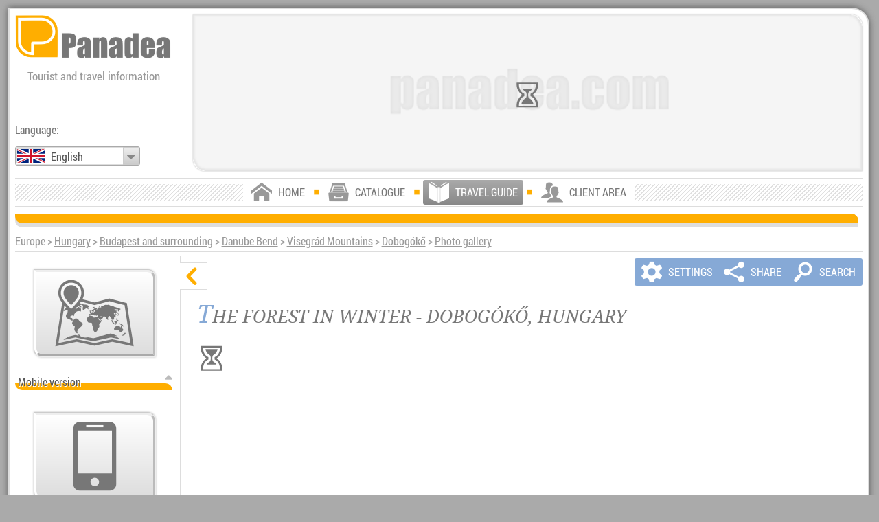

--- FILE ---
content_type: text/html; charset=UTF-8
request_url: https://www.panadea.com/en/travel-guide-guidebook/europe/hungary/budapest-and-surrounding/danube-bend/visegrad-mountains/dobogoko/photo-gallery/gal-001
body_size: 23031
content:



<!DOCTYPE html>
<html lang="en" dir="ltr" xmlns="http://www.w3.org/1999/xhtml">
<head>
<meta http-equiv="content-type" content="text/html; charset=utf-8"/>
<base href="https://www.panadea.com"/>
<meta name="copyright" content="(c)2016 Robert Németh, Neuronit Kft. (LLC/Ltd.), Budapest, Hungary"/>
<meta name="author" content="(c)2016 Robert Németh, Neuronit Kft. (LLC/Ltd.), Budapest, Hungary"/>
<meta name="revisit-after" content="1 days"/>
<meta name="distribution" content="global"/>
<meta id="z0fy2bix6x" name="viewport" content="width=device-width, initial-scale=1.0" />
<link rel="apple-touch-icon" href="https://panadea.com/images/system/f5dpze5csp.png"/>
<link rel="shortcut icon" type="image/x-icon" href="https://panadea.com/images/system/gnwnexcbvi.ico" />
<!--[if IE]>

<script type="text/javascript">
// <![CDATA[
var uv42qzhh06 = 0;
// ]]>
</script>
<![endif]-->
<!--[if IE 6]>

<script type="text/javascript">
// <![CDATA[
var uv42qzhh06 = 6;
// ]]>
</script>
<![endif]-->
<!--[if IE 7]>

<script type="text/javascript">
// <![CDATA[
var uv42qzhh06 = 7;
// ]]>
</script>
<![endif]-->
<!--[if IE 8]>

<script type="text/javascript">
// <![CDATA[
var uv42qzhh06 = 8;
// ]]>
</script>
<![endif]-->

<link rel="alternate" type="text/html" hreflang="en" href="https://www.panadea.com/en/travel-guide-guidebook/europe/hungary/budapest-and-surrounding/danube-bend/visegrad-mountains/dobogoko/photo-gallery/gal-001" title="English" />
<link rel="alternate" type="text/html" hreflang="de" href="https://www.panadea.com/de/reisefuhrer/europa/ungarn/budapest-und-der-grossraum/donauknie/visegrad-mountains/dobogoko/fotogalerie/gal-001" title="Deutsch" />
<link rel="alternate" type="text/html" hreflang="es" href="https://www.panadea.com/es/guia-turistica-guia-de-viaje/europa/hungria/budapest-y-sus-alrededores/recodo-del-danubio/visegrad-mountains/dobogoko/galeria-de-fotos/gal-001" title="Español" />
<link rel="alternate" type="text/html" hreflang="pt" href="https://www.panadea.com/pt/guia-de-viagens/europa/hungria/budapeste-e-seu-entorno/danube-bend/visegrad-mountains/dobogoko/galeria-de-fotos/gal-001" title="Português" />
<link rel="alternate" type="text/html" hreflang="fr" href="https://www.panadea.com/fr/guide-touristique-guide-de-voyage/europe/hongrie/budapest-et-sa-proximite/courbe-du-danube/visegrad-mountains/dobogoko/galerie-de-photos/gal-001" title="Français" />
<link rel="alternate" type="text/html" hreflang="it" href="https://www.panadea.com/it/guida-turistica-guida-viaggi/europa/ungheria/budapest-e-i-suoi-dintorni/ansa-del-danubio/visegrad-mountains/dobogoko/galleria-di-immagini/gal-001" title="Italiano" />
<link rel="alternate" type="text/html" hreflang="hu" href="https://www.panadea.com/hu/utazasi-kalauz-utikonyv/europa/magyarorszag/budapest-es-kornyeke/dunakanyar/visegradi-hegyseg/dobogoko/fotogaleria/gal-001" title="Magyar" />
<link rel="alternate" type="text/html" hreflang="fi" href="https://www.panadea.com/fi/matkaopas/eurooppa/unkari/budapest-ja-sen-ymparilla/danube-bend/visegrad-mountains/dobogoko/kuva-galleria/gal-001" title="Suomi" />
<link rel="alternate" type="text/html" hreflang="et" href="https://www.panadea.com/et/reisijuht/euroopa/ungari/budapest-ja-selle-umbrus/danube-bend/visegrad-mountains/dobogoko/pildi-galerii/gal-001" title="Eesti" />
<link rel="alternate" type="text/html" hreflang="nl" href="https://www.panadea.com/nl/reisgids/europa/hongarije/boedapest-en-de-omringende/danube-bend/visegrad-mountains/dobogoko/fotogalerij/gal-001" title="Nederlands" />
<link rel="alternate" type="text/html" hreflang="da" href="https://www.panadea.com/da/rejseguide/europa/ungarn/budapest-og-dens-omgivende/danube-bend/visegrad-mountains/dobogoko/billedgalleri/gal-001" title="Dansk" />
<link rel="alternate" type="text/html" hreflang="sv" href="https://www.panadea.com/sv/reseguide-guidebok/europa/ungern/budapest-och-dess-omgivningar/donaukroken/visegrad-mountains/dobogoko/bildgalleri/gal-001" title="Svenska" />
<link rel="alternate" type="text/html" hreflang="no" href="https://www.panadea.com/no/reiseguide/europa/ungarn/budapest-og-dens-omkringliggende/danube-bend/visegrad-mountains/dobogoko/fotogalleri/gal-001" title="Norsk" />
<link rel="alternate" type="text/html" hreflang="ru" href="https://www.panadea.com/ru/putevoditel/evropa/vengriya/budapesht-i-ego-okrestnosti/izluchinu-dunaya/visegrad-mountains/dobogoko/kartinnaya-galereya/gal-001" title="Русский" />
<link rel="alternate" type="text/html" hreflang="pl" href="https://www.panadea.com/pl/przewodnik-turystyczny/europa/wegry/budapeszt-i-jego-okolice/zakole-dunaju/visegrad-mountains/dobogoko/galeria-zdjec/gal-001" title="Polski" />
<link rel="alternate" type="text/html" hreflang="uk" href="https://www.panadea.com/uk/putivnik/yevropa/ugorshina/budapesht-i-iogo-okolici/danube-bend/visegrad-mountains/dobogoko/fotohalereya/gal-001" title="Українська" />
<link rel="alternate" type="text/html" hreflang="cs" href="https://www.panadea.com/cs/cestovni-pruvodce/evropa/madarsko/budapesti-a-jeho-okoli/ohybu-dunaje/visegrad-mountains/dobogoko/obrazarna/gal-001" title="Česky" />
<link rel="alternate" type="text/html" hreflang="sk" href="https://www.panadea.com/sk/cestovny-sprievodca/europa/madarsko/budapest-a-jeho-okolie/danube-bend/visegrad-mountains/dobogoko/fotogaleria/gal-001" title="Slovenčina" />
<link rel="alternate" type="text/html" hreflang="sl" href="https://www.panadea.com/sl/popotniski-vodnik/evropa/madzarska/budimpesta-z-okolico/danube-bend/visegrad-mountains/dobogoko/foto-galerija/gal-001" title="Slovenščina" />
<link rel="alternate" type="text/html" hreflang="hr" href="https://www.panadea.com/hr/turisticki-vodic/europa/madarska/budimpesta-i-njegove-okolice/danube-bend/visegrad-mountains/dobogoko/foto-galerija/gal-001" title="Hrvatski" />
<link rel="alternate" type="text/html" hreflang="sr" href="https://www.panadea.com/sr/turistichki-vodich/evropa/madzarska/budimpeshta-i-njena-okolina/danube-bend/visegrad-mountains/dobogoko/foto-galerija/gal-001" title="Српски" />
<link rel="alternate" type="text/html" hreflang="bg" href="https://www.panadea.com/bg/ptevoditel/evropa/ungariya/budapesha-i-okolnostite/danube-bend/visegrad-mountains/dobogoko/foto-galeriya/gal-001" title="Български" />
<link rel="alternate" type="text/html" hreflang="ro" href="https://www.panadea.com/ro/ghid-turistic/europa/ungaria/budapest-si-imprejurimile/danube-bend/visegrad-mountains/dobogoko/galerie-foto/gal-001" title="Română" />
<link rel="alternate" type="text/html" hreflang="el" href="https://www.panadea.com/el/touristikos-odigos-taxidiotikos-odigos/europi/ouggaria/boudapesti-kai-ta-perichora-tis/strofi-tou-dounabi/visegrad-mountains/dobogoko/syllogi-fotografion/gal-001" title="Ελληνικά" />
<link rel="alternate" type="text/html" hreflang="tr" href="https://www.panadea.com/tr/gezi-rehberi/avrupa/macaristan/budapeste-ve-cevresindeki/danube-bend/visegrad-mountains/dobogoko/fotograf-galerisi/gal-001" title="Türkçe" />
<link rel="alternate" type="text/html" hreflang="ar" href="https://www.panadea.com/ar/travel-guide-guidebook/europe/hungary/budapest-and-surrounding/danube-bend/visegrad-mountains/dobogoko/photo-gallery/gal-001" title="العربية" />
<link rel="alternate" type="text/html" hreflang="zh" href="https://www.panadea.com/zh/travel-guide-guidebook/europe/hungary/budapest-and-surrounding/danube-bend/visegrad-mountains/dobogoko/photo-gallery/gal-001" title="中国语" />
<link rel="alternate" type="text/html" hreflang="ja" href="https://www.panadea.com/ja/travel-guide-guidebook/europe/hungary/budapest-and-surrounding/danube-bend/visegrad-mountains/dobogoko/photo-gallery/gal-001" title="日本語" />
<link rel="alternate" type="text/html" hreflang="ko" href="https://www.panadea.com/ko/travel-guide-guidebook/europe/hungary/budapest-and-surrounding/danube-bend/visegrad-mountains/dobogoko/photo-gallery/gal-001" title="한국어" />
<link rel="preload" href="https://panadea.com/styles/ipm2hy208a__d9a964yf.css" as="style" />
<style type="text/css" media="all">
body {
background-color:#AAAAAA;
color:#333333;
margin:0;
padding:0;
overflow-y:scroll;
overflow-x:hidden;
position:relative;
}
 body {
width:768px;
}
#n25ec09rra {
position:relative;
left:50%;
margin-left:-384px;
width:768px;
padding:0;
border:none;
}
.fvb07b9ht3 #n25ec09rra {
right:50%;
margin-left:auto;
margin-right:-384px;
}
#nkmgy83sfh {
position:relative;
width:100%;
margin-top:2px;
margin-left:2px;
margin-bottom:10px;
clear:both;
float:left;
height:auto; 
}
.u3672juod1-clientzone #nkmgy83sfh {
width:765px;
}
#nhwctnks4e {
float:left;
width:99.5%; 
height:100%; 
overflow:hidden;
cursor:pointer;
position:relative;
margin-bottom:10px;
background-position:center center;
background-size:cover;
background-color:#DDDDDD; 
}
#urax9z2k2a {
height:100%; 
width:100%; 
display:block;
position:absolute;
left:0;
top:0;
z-index:999;
margin:0;
padding:0;
}
#nhwctnks4e .myqokxvap6 {
display:none;
margin-top:5px;
margin-right:10px;
background-color:transparent;
position:absolute;
left:50%;
top:50%;
margin-top:-18px;
margin-left:-26px;
z-index:997;
}
#uo1yetafck {
width:100%; 
height:100%; 
left:0;
top:0;
display:inline-block;
}
#no51mn9erx {
width:100%;
height:auto;
clear:both;
float:left;
display:block;
filter:alpha(opacity=1);
opacity:0.01;
}
.u3672juod1-clientzone #mmnua6rsfj {
bottom:-70px;
}
#xlkb2l09j6 {
position:relative;
width:768px;
float:left;
background-color:#FFFFFF; 
margin:0;
padding:0;
border:none;
}
#ljgoq1ghnu {
display:none;
filter:alpha(opacity=1);
opacity:0.01;
}
 #mla5ave4fi,
#ljgoq1ghnu .cll4ai2f1i {
filter:alpha(opacity=0);
opacity:0;
}
#zx1qlqbkkv {
background-color:rgba(0, 0, 0, 0.5);
width:288px;
height:auto; 
padding:5px;
text-decoration:none;
position:absolute;
left:5px;
top:5px;
z-index:999;
}
.fvb07b9ht3 #zx1qlqbkkv {
left:auto;
right:5px;
}
.u3672juod1-clientzone #zx1qlqbkkv {
left:auto;
right:auto;
top:auto;
position:relative;
clear:left;
float:left;
margin-left:5px;
margin-top:5px;
margin-bottom:15px;
}
.u3672juod1-clientzone.fvb07b9ht3 #zx1qlqbkkv {
margin-left:0;
margin-right:5px;
clear:right;
float:right;
}
#n6mbimks4e #zx1qlqbkkv {
display:inline-block;
clear:none;
float:none;
left:auto;
right:auto;
margin-left:0;
margin-right:0;
}
#ph2dq4hd6s {
display:none;
direction:ltr;
white-space:nowrap;
}
#rbndgypojw {
display:none;
}
#ph2dq4hd6s {
width:288px;
height:80px;
padding-bottom:5px;
border-style:solid;
border-color:#FFAE00;
border-width:0 0 2px 0;
}
#hp6a7fis78 {
display:inline-block;
}
#hp6a7fis78:before {
content:"\e914";
text-align:left;
vertical-align:bottom;
color:#FFAE00;
font-size:80px;
line-height:80px;
}
#ph2dq4hd6s:after {
content:"\e8c1";
line-height:48px;
margin-left:3px;
text-align:left;
vertical-align:bottom;
font-size:202px;
color:#FFFFFF;
}
.iw7jxb7zls {
width:374px;
float:left;
}
.q85648xtyj {
margin-left:auto;
margin-right:auto;
display:table;
clear:both;
float:none;
}
#hqm78u8cia {
width:180px;
}
#qdgygokwua {
width:180px;
}
.i0v0l4u589,
.h1kzzi5h7a,
.t6v374coo3,
.t2ot6c4qnn,
.cty3exw812,
.jrbeomaj11,
.jrbeomaj11 .fzp8nw6t5v,
.dh6laimjr3,
.jwjvlo6ows,
.vnhqymlddv,
#mmnua6rsfj,
#iu9isfrhk2,
#pr84oqcqu0,
#zbkba5igwk,
#z0nr5a3pmm,
#v1gpg7p54o,
#u53jyfa7fr,
#del9900jpy,
#xmp6yws53j,
#ztbvg52u82,
#a0rragp8m7,
#ufgveirpdm {
display:none;
}
.t6l2xu2eo3 {
padding-top:70px;
} 
.go3kfckw6l {
position:static; 
margin-top:10px;
clear:both;
float:left;
width:99.5%;
background-position:0 -256px;
background-repeat:repeat-x;
height:20px;
background-color:#DDDDDD;
}
.n2p1rucu2y {
height:14px;
position:relative; 
left:0;
top:0;
right:0;
bottom:0;
background-color:#FFAE00;
}
.z6uulcuajt {
clear:both;
height:46px;
white-space:nowrap;
background-color:#FFFFFF;
border-color:#DDDDDD;
border-style:solid;
border-width:1px 0 1px 0;
 /* http://www.stripegenerator.com/#Zm9yZT1FMEUwRTA7aD0zMDt3PTI7cD00O2JhY2sxPWZmZmZmZjtiYWNrMj1mZjAwMDA7Z3Q9MDtkPTA7c2hhZG93PTA7 */
background-repeat:repeat-x;
background-position:left center;
}
#fmf9iqed55 {
margin-top:0;
position:static;
clear:both;
float:left;
width:99.5%;
display:block;
}
.cw6d11si1h #mmnua6rsfj {
bottom:-115px;
}
#b4ygqlaxzd {
position:relative;
clear:both;
float:left;
display:block;
overflow:hidden;
background-color:#FFFFFF;
width:100%;
filter:alpha(opacity=0);
opacity:0;
}
#y38t21cfhb,
#l8uqrptjej {
width:250px; 
}
.wzw5ghwx3k,
.p2enfd9ljz {
position:relative;
text-align:center;
}
.p2enfd9ljz {
color:#555555;
font-size:22px;
}
.wzw5ghwx3k #zx1qlqbkkv,
.wzw5ghwx3k .myqokxvap6 {
position:relative;
display:inline-block;
left:auto;
}
.wzw5ghwx3k .myqokxvap6 {
width:100%;
text-align:center;
margin-top:30px;
}
#jj0wgi49ms {
display:block;
margin-top:30px;
margin-bottom:30px;
}
#jj0wgi49ms .q06ykhhgk9 {
display:inline-block;
margin-left:40px;
}
#e3326v05gz {
display:inline-block;
margin-bottom:40px;
}
.q06ykhhgk9 {
color:red;
display:inline;
line-height:30px;
margin-top:0;
}
.q06ykhhgk9:before {
content:"\e6bf";  /*e717*/
display:block;
position:absolute;
font-size:40px;
height:40px;
width:40px;
line-height:40px;
margin-left:-50px;
}
.fvb07b9ht3 .q06ykhhgk9:before {
margin-left:0;
margin-right:-50px;
}
.r40lm9dqwp select {
margin-top:5px;
margin-right:2px;
clear:both;
float:left;
}
.fvb07b9ht3 .r40lm9dqwp select {
float:right;
margin-right:0;
margin-left:2px;
}
.myqokxvap6 {
font-size:14px;
line-height:18px;
height:20px;
width:auto;
text-align:left;
vertical-align:middle;
color:#555555;
}
.myqokxvap6:before,
.yk5g26kpi4:before {
content:"\e7be"; 
color:#777777; 
display:inline-block;
font-size:18px;
font-weight:normal;
line-height:18px;
width:26px;
text-align:center;
vertical-align:middle;
-webkit-animation: spin1 2s infinite ease;
-moz-animation: spin1 2s infinite ease;
-o-animation: spin1 2s infinite ease;
-ms-animation: spin1 2s infinite ease;
animation: spin1 2s infinite ease;
-webkit-transform-origin: 50% 50%;
-moz-transform-origin: 50% 50%;
-o-transform-origin: 50% 50%;
transform-origin: 50% 50%;
}
.yk5g26kpi4:before {
color:#FFFFFF;
}
@-webkit-keyframes spin1 {
0% { -webkit-transform: rotate(0deg);}
33% { -webkit-transform: rotate(0deg);}
66% { -webkit-transform: rotate(180deg);}
100% { -webkit-transform: rotate(180deg);}
}
@-moz-keyframes spin1 {
0% { -moz-transform: rotate(0deg);}
33% { -moz-transform: rotate(0deg);}
66% { -moz-transform: rotate(180deg);}
100% { -moz-transform: rotate(180deg);}
}
@-o-keyframes spin1 {
0% { -o-transform: rotate(0deg);}
33% { -o-transform: rotate(0deg);}
66% { -o-transform: rotate(180deg);}
100% { -o-transform: rotate(180deg);}
}
@-ms-keyframes spin1 {
0% { -ms-transform: rotate(0deg);}
33% { -ms-transform: rotate(0deg);}
66% { -ms-transform: rotate(180deg);}
100% { -ms-transform: rotate(180deg);}
}
@-keyframes spin1 {
0% { -transform: rotate(0deg);}
33% { -transform: rotate(0deg);}
66% { -transform: rotate(180deg);}
100% { -transform: rotate(180deg);}
} 
.ak5urkyrlu {
font-size:28px;
line-height:36px;
height:36px;
}
.ak5urkyrlu:before {
font-size:36px;
line-height:36px;
width:52px;
}
#xlkb2l09j6 {
-moz-border-radius:0; 
-webkit-border-radius:0; 
border-radius:0; 
}
.go3kfckw6l,
.n2p1rucu2y,
.vwq7rc1zr5 {
-moz-border-radius:0 10px 0 10px; 
-webkit-border-radius:0 10px 0 10px; 
border-radius:0 10px 0 10px; 
}
.fvb07b9ht3 .go3kfckw6l,
.fvb07b9ht3 .n2p1rucu2y,
.fvb07b9ht3 .vwq7rc1zr5 {
-moz-border-radius:10px 0 10px 0; 
-webkit-border-radius:10px 0 10px 0; 
border-radius:10px 0 10px 0; 
}
#nhwctnks4e,
#nhwctnks4e .xa3x6d11sj,
#zx1qlqbkkv,
#ufgveirpdm,
.vhh88rx6p3 {
-moz-border-radius:0 17px 0 17px; 
-webkit-border-radius:0 17px 0 17px; 
border-radius:0 17px 0 17px; 
}
.fvb07b9ht3 #nhwctnks4e,
.fvb07b9ht3 #nhwctnks4e .xa3x6d11sj,
.fvb07b9ht3 #zx1qlqbkkv,
.fvb07b9ht3 #ufgveirpdm,
.fvb07b9ht3 .vhh88rx6p3 {
-moz-border-radius:17px 0 17px 0; 
-webkit-border-radius:17px 0 17px 0; 
border-radius:17px 0 17px 0; 
}
</style>
<style id="w4n1n3goge" type="text/css" media="all and (min-width: 1024px)">
body.eeqr67dtg1 {
margin:1px auto;
 /* <--- !!!!! a viewport beállítások mobil eszközökön csak ezzel lesznek jók */
width:100%;
max-width:1366px;
position:relative;
overflow:scroll;
}
body.eeqr67dtg1.ycgle06659 {
margin:1px 0;
overflow-x:hidden;
overflow-y:scroll;
width:1366px;
}
.eeqr67dtg1 #n25ec09rra {
margin-left:-49.8%;
width:99%;
min-width:1009px;
}
.eeqr67dtg1.fvb07b9ht3 #n25ec09rra {
margin-left:auto;
margin-right:-49.2%; 
}
.eeqr67dtg1 #xlkb2l09j6 {
width:99%;  /*970px;*/
min-width:990px; 
box-sizing:border-box;
margin-left:9px;
margin-top:10px;
margin-bottom:10px;
padding:8px;
border-style:solid;
border-width:2px;
border-color:#DDDDDD; 
}
.eeqr67dtg1 #nkmgy83sfh {
width:100%; 
min-width:970px;
height:auto; 
background-color:#FFFFFF;
margin-top:0;
margin-left:0;
margin-right:0;
padding:0;
}
.eeqr67dtg1 #nhwctnks4e {
float:right;
width:79%; 
height:auto;
}
.eeqr67dtg1.fvb07b9ht3 #nhwctnks4e {
float:left;
}
.eeqr67dtg1 #zx1qlqbkkv {
background-color:#FFFFFF; 
padding:0;
left:0;
right:0;
top:0;
width:18.56%; 
display:block;
position:relative;
clear:left;
float:left;
margin-left:0;
margin-right:0;
margin-top:0;
margin-bottom:15px;
}
.eeqr67dtg1.fvb07b9ht3 #zx1qlqbkkv {
clear:right;
float:right;
}
.eeqr67dtg1.wzw5ghwx3k #zx1qlqbkkv,
.eeqr67dtg1.wzw5ghwx3k .myqokxvap6 {
clear:none;
float:none;
position:relative;
display:inline-block;
left:auto;
}
.eeqr67dtg1 #ph2dq4hd6s {
width:100%; 
height:50px;
height:5vw;
padding-bottom:0.7vw;
border-width:0 0 1px 0;
}
.eeqr67dtg1 #hp6a7fis78:before {
font-size:50px;
font-size:5vw;
line-height:50px;
line-height:5.1vw;
width:100%; 
}
.eeqr67dtg1 #ph2dq4hd6s:after {
font-size:126px;
font-size:12.5vw;
line-height:31px;
line-height:3vw;
color:#777777;
text-shadow:0 0 1px #CCCCCC; 
vertical-align:bottom;
}
.eeqr67dtg1 #rbndgypojw {
width:100%; 
font-size:14px;
font-size:1.3vw;
line-height:20px;
line-height:1.8vw;
padding-top:0.4vw;
color:#999999;
}
.eeqr67dtg1 #v1gpg7p54o {
position:absolute;
top:auto; 
bottom:90px;
left:0;
width:auto;
max-width:18.56%;
}
.eeqr67dtg1 #fmf9iqed55 {
width:100%; 
min-width:970px;
bottom:36px;
}
.eeqr67dtg1 .z6uulcuajt {
height:40px;
}
.eeqr67dtg1 #ugd5kd7gnb {
top:5px;
}
.eeqr67dtg1 .go3kfckw6l {
bottom:7px;
}
.eeqr67dtg1 .p2enfd9ljz {
font-size:18px;
}
.eeqr67dtg1 .q06ykhhgk9:before {
width:30px;
height:30px;
line-height:30px;
font-size:30px;
margin-left:-40px;
}
.eeqr67dtg1 .axp3wqz7vu {
font-size:16px;
line-height:28px;
}
.eeqr67dtg1 #xlkb2l09j6 {
-moz-box-shadow:0 0 10px #555555;
-webkit-box-shadow:0 0 10px #555555;
box-shadow:0 0 10px #555555;
-ms-filter:"progid:DXImageTransform.Microsoft.Shadow(Strength=10, Direction=180, Color='#555555')";
filter:progid:DXImageTransform.Microsoft.Shadow(Strength=10, Direction=180, Color='#555555');
}
.eeqr67dtg1 #xlkb2l09j6 {
-moz-border-radius:0 26px 0 26px; 
-webkit-border-radius:0 26px 0 26px; 
border-radius:0 26px 0 26px; 
}
.eeqr67dtg1.fvb07b9ht3 #xlkb2l09j6 {
-moz-border-radius:26px 0 26px 0; 
-webkit-border-radius:26px 0 26px 0; 
border-radius:26px 0 26px 0; 
}
@media 
all and (min-width: 1366px) {
.eeqr67dtg1 #ph2dq4hd6s {
height:68.3px; 
padding-bottom:9.562px; 
}
.eeqr67dtg1 #ph2dq4hd6s:after {
font-size:170.75px; 
line-height:40.98px; 
}
.eeqr67dtg1 #hp6a7fis78:before {
font-size:68.3px; 
line-height:69.666px; 
}
.eeqr67dtg1 #rbndgypojw {
font-size:17.758px; 
line-height:24.588px; 
padding-top:5.464px; 
} 
}
@media 
all and (max-width: 1024px) {
.eeqr67dtg1 #ph2dq4hd6s {
height:51.2px; 
padding-bottom:7.168px; 
}
.eeqr67dtg1 #ph2dq4hd6s:after {
font-size:128px; 
line-height:30.72px; 
}
.eeqr67dtg1 #hp6a7fis78:before {
font-size:51.2px; 
line-height:52.224px; 
}
.eeqr67dtg1 #rbndgypojw {
font-size:13.312px; 
line-height:18.432px; 
padding-top:4.096px; 
}
}
</style>
<link href="https://panadea.com/styles/ipm2hy208a__d9a964yf.css" type="text/css" rel="stylesheet" media="print" onload="this.media='all'" /><link class="xa4x7e22tt" href="https://panadea.com/styles/k47p7fbnl1__d5pe3t8f.css" type="text/css" rel="stylesheet" media="all and (min-width: 10000px)" title="all" />
<link id="l7xgwve2e4" class="xa4x7e22tt" href="https://panadea.com/styles/bxit6kxtm8__d2mlt7rf.css" type="text/css" rel="stylesheet" media="all and (min-width: 1024px)" />
<!--[if lte IE 7]>
<link href="https://panadea.com/styles/f0ah55wm5l__dfflmmjf.css" type="text/css" rel="stylesheet"/>
<![endif]-->
<!--[if lte IE 8]>
<link href="https://panadea.com/styles/bk0zj6i8bt__d7svf7cf.css" type="text/css" rel="stylesheet"/>
<link href="https://panadea.com/styles/bxit6kxtm8__d2mlt7rf.css" type="text/css" rel="stylesheet"/>
<style type="text/css" media="all">
#x3j6q1os6b {
width:765px;
}
.ggs289fwsc {
margin:0;
padding:0;
position:relative;
}
</style>
<![endif]-->

<title>
Panadea &gt; Travel guide - Photo gallery - The forest in winter - Dobogókő (Visegrád Mountains, Danube Bend, Budapest and surrounding, Hungary, Europe)
</title>
<!---->
<!---->

<script type="text/javascript">
// <![CDATA[
var mzj42qiwqj = [],
dskyslv2qq = [],
g7m1inksu4 = [],
d6k47ge2bt = [],
ej7ncjnkt4 = [],
jirao9q2k3 = [],
w42qzhh06e = false;
var nf7le8ipdd = '...';
var lw0x58ixmt = true;
var i6vjlzjmvt = 1,
xhr4iwsk6d = 1,
fbg1aaloqk = 'en';
vguy3wioon = 'en_US';
var c74cep45bi = [];
c74cep45bi[0] = ".";
c74cep45bi[1] = ",";
var vqacy2gle0 = ['Resume the slideshow', 'Stop slideshow'];
var u5a3pmmloe = 'Invalid e-mail address';
var k13h14dkz8;
var gyln1lox5j = 'AIzaSyASaT7qWfSBrgPJTqCP0jAzzpdscB24frs',
wf41t81v4b = 'https://panadea.com/images/system/',
mkiq12hio5 = 'https://panadea.com/images/guidebook/panadea-gb-';
mzj42qiwqj.push('wx7et2tk3i');
mzj42qiwqj.push('mrymmd4n2b');
mzj42qiwqj.push('r8tsf7lf8i');
var aufmmloe9e = ['Photo: @prs@', ' (@dt@)', 'Shooting date (date of photography): @dt@'],
i0w1m4u58a;

var oacumkgtr7 = 4,
x813xeyki6 = 2,
zhplym2qy2 = 'https://panadea.com/styles/',
wkrvt1ddst = ['Loading', 'Please wait'],
vqacy2gle0 = ['Resume the slideshow', 'Stop slideshow'],
qjkimcglxf = 'Recently selected currencies',
gs6r8ktljf = 'Continue to the page',
a8akz07dau = '/en/guidebook/photos?pic=';
ia2sbqz9w8 = '/en/guidebook/panorama?pic=',
th8r6fpcoe = 'mlrj5bcbeu|bry208jkz0|jl5i4lxfx5|ypnjvt9o59|mbg1kaloqk|rnqglq1kju|x3zkv8mzvo';

var if505qzzac = 2592000,
zam0ea2ovv = 1024,
t9oo7u6wzh = 1366,
qbz0fy2b9x = 768,
rvzx5grwx4 = 'https://panadea.com/scripts/mwltxu2eft__apl21nf.js';
function fop7dm5j5l() {
var element = document.createElement('script');
element.src = 'https://panadea.com/scripts/od7gocb33m__dqllr0uf.js';
document.body.appendChild(element);
}
if (window.addEventListener) {
window.addEventListener('load', fop7dm5j5l, false);
} else if (window.attachEvent) {
window.attachEvent('onload', fop7dm5j5l);
} else {
window.onload = fop7dm5j5l;
}
// ]]>
</script>

<!-- Google tag (gtag.js) -->
<script async src="https://www.googletagmanager.com/gtag/js?id=UA-10629133-1"></script>
<script>
  window.dataLayer = window.dataLayer || [];
  function gtag(){dataLayer.push(arguments);}
  gtag('js', new Date());

  gtag('config', 'UA-10629133-1');
</script>

</head>
<body class="eeqr67dtg1 u3672juod1-guidebook f94l5qpc4j-1 v64kzgb8gs-photos u3gu73wioo kbjmwbcipm cw6d11si1h p1imjrt4ij r51ln9erwp-3053646 xhybjb95hf-719819 m8fvscd0ei-90000013" lang="en">
<noscript>
<p class="i6nxsh56l4">Please enable Javascript in your web browser.</p>
</noscript>
<div id="kkdzvwuyos" class="myqokxvap6 t2ot6c4qnn">Loading</div>
<div id="qumkgtr7v3" class="vlkfsq6v26 myqokxvap6 t2ot6c4qnn">Please wait</div>

<div id="ejhwbsxu24" class="uil3vtp1zf i0v0l4u589 ysaufe1t71 faqv0lut57 h11kpyivhy tcdzdhnf18 wvuyein8hh">
<div id="ir0ax9z2kc">
<div id="uyqc998c1w">
<div id="vu184ozcq3"></div>
<div id="zeub52amxb"></div>
</div>
</div>
<div id="ehkmgx83sf">
<button type="button" id="ueklknd8dy" class="q9dqwpa786 lkhp11gho4 h0v0l4t579" >&nbsp;</button>


<div class="c6vrwhqp03 qj35rw9f7t">
<div class="vwq7rc1zr5"></div>
<span class="u19xwoexcl">Main map</span>
<span class="wbfdlnxcdk">Main map</span>

</div><div id="gsfrik2kso">
<div class="j1arsagp8m">
<button type="button" class="r1j194h6la na84hfujrv">Options</button>
<button type="button" class="r1j194h6la iwf4gikewg">List</button>
</div>
<div id="bmpy6ktlbu">
<span class="axp3wqz7vu">Illustrated online guidebook:</span>
<div class="zixwg3f58q">
<input class="n4ccnqsm3e" id="ahlqbkkvy0-1" type="checkbox"/>
<div class="qabp9cmt8h">Travel destinations<span class="ao4t0419lv ao4t0419lv-1"> (<span class="j29dbjuvab j29dbjuvab-1">0 / </span><span class="lcom2hytqy lcom2hytqy-1">0</span>)</span></div>
</div>
<div class="zixwg3f58q">
<input class="n4ccnqsm3e" id="ahlqbkkvy0-0" type="checkbox"/>
<div class="qabp9cmt8h">Panoramic images<span class="ao4t0419lv ao4t0419lv-0"> (<span class="j29dbjuvab j29dbjuvab-0">0 / </span><span class="lcom2hytqy lcom2hytqy-0">0</span>)</span></div>
</div>
<div class="zixwg3f58q">
<input class="n4ccnqsm3e" id="ahlqbkkvy0-2" type="checkbox"/>
<div class="qabp9cmt8h">Photographs, picture galleries<span class="ao4t0419lv ao4t0419lv-2"> (<span class="j29dbjuvab j29dbjuvab-2">0 / </span><span class="lcom2hytqy lcom2hytqy-2">0</span>)</span></div>
</div>
</div>
<div id="img5tv9tw5">
<div id="u9rzv8wc08">
<div id="t0ii17fzdy"></div>
</div>
</div>
<div id="c3ijp6tdoa">
<div class="j1arsagp8m">
<button type="button" class="r1j194h6la dqoc4ib5em">Filtering</button>
<button type="button" class="r1j194h6la z49l33e793">Search</button>
</div>

 
<div id="lf2u82v5c0" class="q1icaiu4ja">
<input class="uyzy1rmrcl" type="text"  id="tragp8m7o0" maxlength="100"/>
</div>
 
<div id="hht39agxtd" class="q1icaiu4ja">
<input class="uyzy1rmrcl" type="text"  id="y2dwv6z1wd" maxlength="100"/>
</div><button type="button" id="azv75lahli" class="uif7le8hpd qu66lmt9wg">
<span class="dc42yb8odk c3uudjsbpb">&nbsp;</span>
</button>
</div> 
</div>
</div>
<div class="ownp7qxt64"></div>
<div class="zga7gr2g8e">
<div class="myqokxvap6 ak5urkyrlu cmpzxluccv"></div>
</div>
<button type="button" id="tyu64kzgb8" class="in9erxpb88 f8zp8ow6t5 h0v0l4t579">&nbsp;</button>
</div>
<div id="aqdftdgpnb" class="cty3exw812">
<div class="lbom2qy2z7"></div>
<div id="jx66hjlgx7">
<h3 class="xjbpicmthh">&nbsp;</h3>
<p class="grx5p2o5hq">&nbsp;</p>
<p class="avcni7uwau">&nbsp;</p>
</div>
<button type="button" class="wud0c35n6d h0v0l4t579">&nbsp;</button>
<button type="button" class="lkhp11gho4 h0v0l4t579">&nbsp;</button>
<button type="button" class="f8zp8ow6t5 h0v0l4t579">&nbsp;</button>
<div id="o2a5igwbsm" class="fkpi41103t">
<button type="button" id="mu7lhav221" class="h0v0l4t579">&nbsp;</button>
<button type="button" id="sk9xycwz9g" class="vzzy2rmrcl h0v0l4t579">&nbsp;</button>
<div id="stzsekkjn3">
<div id="i2sbrq9x9z" class="d0dbr6nrow">
<ol class="anzpsas0w9">
<li>&nbsp;</li>
</ol>
</div>
</div>
</div>
</div><div id="zbkba5igwk" class="yrdjjim26b i0v0l4u589 wvuyein8hh">
<div id="xt1detu0h3">
<div class="c4ms1lyk0d">
<div class="myqokxvap6 ak5urkyrlu"></div>
</div>
</div>
<button type="button" id="qbb22lrzjw" class="in9erxpb88 f8zp8ow6t5 h0v0l4t579 jsjq63nobp" aria-label="Close">&nbsp;</button>
<button type="button" class="s8on6t5wzg" id="r5pa9wo2wp" aria-label="Loading">&nbsp;</button>
</div> 
<button type="button" id="x1m5v69a5m" class="c4brn89w0d vnhqymlddv">&nbsp;</button>
<div id="hfsyqc998c" class="h1kzzi5h7a mho4rbm9dq">
<div class="apcescfowa q85648xtyj">
<div class="z6uulcuajt mho4rbm9dq" id="ugd5kd7gnb">
<button type="button" class="c4brn89w0d hu7t9mumkg">&nbsp;</button>
<div class="jrbeomaj11 q85648xtyj">
<button type="button" class="cs0419lm01 u4682kupe1">
<span class="qgictdzxld u53jyf96fq"><span class="i2tbr09x9z">Main menu</span><span class="oba5igwbsw">Menu</span></span>
</button>
<div id="f7ibd7o8us" class="vn5pazwo2w mho4rbm9dq">
<div class="q85648xtyj">
<span class="urukfk5oep urukfk5oep-home">&nbsp;</span>
<a class="cs0419lm01 cs0419lm01-home" href="/en/home">
<span class="qgictdzxld qgictdzxld-home">Home</span>
</a>
<span class="urukfk5oep urukfk5oep-catalog">&nbsp;</span>
<a class="cs0419lm01 cs0419lm01-catalog" href="/en/catalogue">
<span class="qgictdzxld qgictdzxld-catalog">Catalogue</span>
</a>
<span class="urukfk5oep urukfk5oep-guidebook">&nbsp;</span>
<a class="cs0419lm01 cs0419lm01-guidebook" href="/en/travel-guide-guidebook">
<span class="qgictdzxld qgictdzxld-guidebook">Travel guide</span>
</a>
<span class="urukfk5oep urukfk5oep-clientzone">&nbsp;</span>
<a class="cs0419lm01 cs0419lm01-clientzone" href="/en/client-area">
<span class="qgictdzxld qgictdzxld-clientzone">Client area</span>
</a>
</div>
</div>
<div id="j8l9pelpnv" class="fzp8nw6t5v boca2g93ck">
<button type="button" class="cs0419lm01 t4q7jrjhdq m14eb09qr9 rwomivs8x4">
<span class="qgictdzxld oghfj9diuc k07769puzk">Map</span>
</button>
<button class="cs0419lm01 t4q7jrjhdq leanl0gx1y jquzsekljn">
<span class="qgictdzxld oghfj9diuc yedwjvmo6p">Settings</span>
</button>
<button type="button" class="cs0419lm01 t4q7jrjhdq xliaohbksg m7q55obneg">
<span class="qgictdzxld oghfj9diuc ts6qt3aoyp">Share</span>
</button>
<button type="button" class="cs0419lm01 t4q7jrjhdq a6r9zadf9q rneex3cv9v">
<span class="qgictdzxld oghfj9diuc f4wioporhc">Search</span>
</button>
</div>
</div>
</div>
</div> 
</div>
<div id="z0nr5a3pmm" class="kovaja1jzy"></div>
<div id="fe22tk3ir1" class="i0v0l4u589 wvuyein8hh">


<div class="c6vrwhqp03 qj35rw9f7t">
<div class="vwq7rc1zr5"></div>
<span class="u19xwoexcl">Lost/forgotten password</span>
<span class="wbfdlnxcdk">Lost/forgotten password</span>

</div><div class="lkhp12hio5">
<div class="enz8zyt64k">
<p class="axp3wqz7vu">Forgot your password? In this case please complete the fields below, then press the button.</p>
<div>
<form id="bwdxi74wb4" action="/en/login" method="post">
<div id="fg0dzgsas0" class="u0sqmzxc19">
<span class="axp3wqz7vu">Username (email address or alias):</span><br/>

 
<div class="q1icaiu4ja a4hng2yzy1 ggs278fvsc">
<input class="uyzy1rmrcl" type="text"  id="az3snsdwmx" name="v89fmj3er5" value="" maxlength="80"/>
</div></div>

<div class="u0sqmzxc19 aey1biw6xn">
<span class="axp3wqz7vu">Verification code:</span>

 
<div class="q1icaiu4ja">
<input type="text"  class="uyzy1rmrcl ql4s4uxfx5" name="d7x27i10b4" maxlength="80" value="" aria-label="Verification code"/>
</div><span class="cu1heyzm03">

<span class="alssruafk5" title="Please type the coloured letters here! Using the code we should be able to make difference between human users and the automatic attempts of programs. It is important because the latter could even damage the system. Thank you for your understanding.">&nbsp;</span></span>
<br/><br/><button type="button" class="mus8n485df nt7z5mi34q ge6szzy1hm">Another word</button>
<div class="tp135zhrmb nbx4436wrw">
<div class="ycdkrn7iv9 myqokxvap6 ak5urkyrlu"></div>
</div>
</div><button type="button" id="nns3mmxqsm" class="uif7le8hpd qu66lmt9wg" onclick="u4uxf650db();" aria-label="Request new password">
<span class="dc42yb8odk c3uudjsbpb">Request new password</span>
</button>
</form>
</div>
</div>
</div>
<button type="button" class="in9erxpb88 f8zp8ow6t5 h0v0l4t579">&nbsp;</button>
</div>
<div id="gytyj2s367" class="i0v0l4u589 ysaufe1t71 edhfny9efl wvuyein8hh">


<div class="c6vrwhqp03 qj35rw9f7t">
<div class="vwq7rc1zr5"></div>
<span class="u19xwoexcl">Travel guidebook - A random selection of the content</span>
<span class="wbfdlnxcdk">Travel guidebook - A random selection of the content</span>

</div><div id="i1k0zi5h8b">
<div id="apcescfpwa">
<div id="yerzrplxvb" class="j1arsagp8m">
<button type="button" id="czsekljnd8" class="r1j194h6la ovwbcizl6h">
<span class="eswaf8uqrq vkk39h1f0h i2tbr09x9z">Brief stories, interesting facts</span>
</button>
<button type="button" id="ce15ioh3z0" class="r1j194h6la bb8w6nn6cl">
<span class="eswaf8uqrq qta6qsesw2 i2tbr09x9z">Conventional photos</span>
</button>
<button type="button" id="fb9htt89gw" class="r1j194h6la c426mrwhqp">
<span class="eswaf8uqrq fm69ip4d4v i2tbr09x9z">Panoramic images</span>
</button>
</div>
<button type="button" id="wue1d36o6e" class="uif7le8hpd qu66lmt9wg" title="Refresh" aria-label="Refresh">
<span class="dc42yb8odk c3uudjsbpb">Refresh</span>
</button>
<div id="dav43ehjdu" class="axp3wqz7vu">Click on the pictures!</div>
</div>
<div id="o3oda2ha4d" class="myqokxvap6 ak5urkyrlu t2ot6c4qnn"></div>
</div>
<div id="gn0wpbhihk" class="lkhp12hio5">
<div id="iierp5k1vt" class="oz7h5h7asj b6v05gzy92 rdinyhgslm"></div>
<div id="w2qqhh06fy" class="kprto5fazn b6v05gzy92 rdinyhgslm"></div>
<div class="enz8zyt64k">
<div id="tz1bqry51l"></div>
<div id="sk1l65skzs"></div>
<div id="detu174ozc"></div>
</div>
</div>
<button type="button" class="in9erxpb88 f8zp8ow6t5 h0v0l4t579">&nbsp;</button>
</div>
<div id="n25ec09rra">
<div id="xlkb2l09j6">
<div id="nkmgy83sfh">
<div id="nhwctnks4e">
<img id="no51mn9erx" alt="" src="https://panadea.com/images/system/pbmprl2m7w.png"></img>
<div id="pr84oqcqu0" class="ginovb8stg">Kossuth Square, Nagytemplom (Old Church) - Kecskemét, Hungary</div>
<div id="ufgveirpdm">
<a id="uo1yetafck" href="/en/travel-guide-guidebook/europe/hungary/southern-great-plain/kecskemet/panorama-photo-panoramic-image/pano-20057" target="_blank" aria-label="Kossuth Square, Nagytemplom (Old Church) - Kecskemét, Hungary"></a>
</div>
<input type="hidden" id="kklkn38dy7" value="https://panadea.com/images/travel-guide-guidebook/panorama-photo-panoramic-image/en-kecskemet-hungary-panadea-gb-ph-20057.jpg"/>
<div id="iu9isfrhk2" class="u18wwnn6cl bmwjn16zli">
<div class="vvp7rcbyq4">
<div class="s5u263bnx2">
<div class="gt6s9l3ltp">Start slideshow</div>
<div class="hqn78vzdib">Start slideshow</div>
</div>
</div>
</div>
<div class="myqokxvap6 ak5urkyrlu"></div>
</div>

<a id="zx1qlqbkkv" href="/en/home" >
<img id="u53jyfa7fr" src="https://panadea.com/images/system/panadea-logo-003.png" alt="Panadea logo" title="Panadea logo"></img>
<span id="ph2dq4hd6s"><span id="hp6a7fis78"></span></span>
<span id="rbndgypojw">Tourist and travel information</span>
</a><div id="v1gpg7p54o" class="r40lm9dqwp iw7jxb7zls">
<span class="axp3wqz7vu">Language:</span>
<select class="wiapiclsgg o7zd70ah55 ykp280mjji" id="qdgygokwua">

<option value="/en/travel-guide-guidebook/europe/hungary/budapest-and-surrounding/danube-bend/visegrad-mountains/dobogoko/photo-gallery/gal-001" class="dgzy924yg0-1" >English</option>
<option value="/de/reisefuhrer/europa/ungarn/budapest-und-der-grossraum/donauknie/visegrad-mountains/dobogoko/fotogalerie/gal-001" class="dgzy924yg0-3" >Deutsch</option>
<option value="/es/guia-turistica-guia-de-viaje/europa/hungria/budapest-y-sus-alrededores/recodo-del-danubio/visegrad-mountains/dobogoko/galeria-de-fotos/gal-001" class="dgzy924yg0-6" >Español</option>
<option value="/pt/guia-de-viagens/europa/hungria/budapeste-e-seu-entorno/danube-bend/visegrad-mountains/dobogoko/galeria-de-fotos/gal-001" class="dgzy924yg0-7" >Português</option>
<option value="/fr/guide-touristique-guide-de-voyage/europe/hongrie/budapest-et-sa-proximite/courbe-du-danube/visegrad-mountains/dobogoko/galerie-de-photos/gal-001" class="dgzy924yg0-4" >Français</option>
<option value="/it/guida-turistica-guida-viaggi/europa/ungheria/budapest-e-i-suoi-dintorni/ansa-del-danubio/visegrad-mountains/dobogoko/galleria-di-immagini/gal-001" class="dgzy924yg0-5" >Italiano</option>
<option value="/hu/utazasi-kalauz-utikonyv/europa/magyarorszag/budapest-es-kornyeke/dunakanyar/visegradi-hegyseg/dobogoko/fotogaleria/gal-001" class="dgzy924yg0-2" >Magyar</option>
<option value="/fi/matkaopas/eurooppa/unkari/budapest-ja-sen-ymparilla/danube-bend/visegrad-mountains/dobogoko/kuva-galleria/gal-001" class="dgzy924yg0-12" >Suomi</option>
<option value="/et/reisijuht/euroopa/ungari/budapest-ja-selle-umbrus/danube-bend/visegrad-mountains/dobogoko/pildi-galerii/gal-001" class="dgzy924yg0-13" >Eesti</option>
<option value="/nl/reisgids/europa/hongarije/boedapest-en-de-omringende/danube-bend/visegrad-mountains/dobogoko/fotogalerij/gal-001" class="dgzy924yg0-9" >Nederlands</option>
<option value="/da/rejseguide/europa/ungarn/budapest-og-dens-omgivende/danube-bend/visegrad-mountains/dobogoko/billedgalleri/gal-001" class="dgzy924yg0-8" >Dansk</option>
<option value="/sv/reseguide-guidebok/europa/ungern/budapest-och-dess-omgivningar/donaukroken/visegrad-mountains/dobogoko/bildgalleri/gal-001" class="dgzy924yg0-15" >Svenska</option>
<option value="/no/reiseguide/europa/ungarn/budapest-og-dens-omkringliggende/danube-bend/visegrad-mountains/dobogoko/fotogalleri/gal-001" class="dgzy924yg0-14" >Norsk</option>
<option value="/ru/putevoditel/evropa/vengriya/budapesht-i-ego-okrestnosti/izluchinu-dunaya/visegrad-mountains/dobogoko/kartinnaya-galereya/gal-001" class="dgzy924yg0-18" >Русский</option>
<option value="/pl/przewodnik-turystyczny/europa/wegry/budapeszt-i-jego-okolice/zakole-dunaju/visegrad-mountains/dobogoko/galeria-zdjec/gal-001" class="dgzy924yg0-16" >Polski</option>
<option value="/uk/putivnik/yevropa/ugorshina/budapesht-i-iogo-okolici/danube-bend/visegrad-mountains/dobogoko/fotohalereya/gal-001" class="dgzy924yg0-25" >Українська</option>
<option value="/cs/cestovni-pruvodce/evropa/madarsko/budapesti-a-jeho-okoli/ohybu-dunaje/visegrad-mountains/dobogoko/obrazarna/gal-001" class="dgzy924yg0-22" >Česky</option>
<option value="/sk/cestovny-sprievodca/europa/madarsko/budapest-a-jeho-okolie/danube-bend/visegrad-mountains/dobogoko/fotogaleria/gal-001" class="dgzy924yg0-17" >Slovenčina</option>
<option value="/sl/popotniski-vodnik/evropa/madzarska/budimpesta-z-okolico/danube-bend/visegrad-mountains/dobogoko/foto-galerija/gal-001" class="dgzy924yg0-27" >Slovenščina</option>
<option value="/hr/turisticki-vodic/europa/madarska/budimpesta-i-njegove-okolice/danube-bend/visegrad-mountains/dobogoko/foto-galerija/gal-001" class="dgzy924yg0-28" >Hrvatski</option>
<option value="/sr/turistichki-vodich/evropa/madzarska/budimpeshta-i-njena-okolina/danube-bend/visegrad-mountains/dobogoko/foto-galerija/gal-001" class="dgzy924yg0-20" >Српски</option>
<option value="/bg/ptevoditel/evropa/ungariya/budapesha-i-okolnostite/danube-bend/visegrad-mountains/dobogoko/foto-galeriya/gal-001" class="dgzy924yg0-19" >Български</option>
<option value="/ro/ghid-turistic/europa/ungaria/budapest-si-imprejurimile/danube-bend/visegrad-mountains/dobogoko/galerie-foto/gal-001" class="dgzy924yg0-31" >Română</option>
<option value="/el/touristikos-odigos-taxidiotikos-odigos/europi/ouggaria/boudapesti-kai-ta-perichora-tis/strofi-tou-dounabi/visegrad-mountains/dobogoko/syllogi-fotografion/gal-001" class="dgzy924yg0-21" >Ελληνικά</option>
<option value="/tr/gezi-rehberi/avrupa/macaristan/budapeste-ve-cevresindeki/danube-bend/visegrad-mountains/dobogoko/fotograf-galerisi/gal-001" class="dgzy924yg0-10" >Türkçe</option>
<option value="/ar/travel-guide-guidebook/europe/hungary/budapest-and-surrounding/danube-bend/visegrad-mountains/dobogoko/photo-gallery/gal-001" class="dgzy924yg0-34" >العربية</option>
<option value="/zh/travel-guide-guidebook/europe/hungary/budapest-and-surrounding/danube-bend/visegrad-mountains/dobogoko/photo-gallery/gal-001" class="dgzy924yg0-38" >中国语</option>
<option value="/ja/travel-guide-guidebook/europe/hungary/budapest-and-surrounding/danube-bend/visegrad-mountains/dobogoko/photo-gallery/gal-001" class="dgzy924yg0-40" >日本語</option>
<option value="/ko/travel-guide-guidebook/europe/hungary/budapest-and-surrounding/danube-bend/visegrad-mountains/dobogoko/photo-gallery/gal-001" class="dgzy924yg0-41" >한국어</option>
</select>
</div> 
<div class="z6uulcuajt mho4rbm9dq" id="fmf9iqed55">
<div class="jrbeomaj11 q85648xtyj">
<div class="vn5pazwo2w">
<span class="urukfk5oep urukfk5oep-home">&nbsp;</span>
<a class="cs0419lm01 cs0419lm01-home" href="/en/home">
<span class="qgictdzxld qgictdzxld-home">Home</span>
</a>
<span class="urukfk5oep urukfk5oep-catalog">&nbsp;</span>
<a class="cs0419lm01 cs0419lm01-catalog" href="/en/catalogue">
<span class="qgictdzxld qgictdzxld-catalog">Catalogue</span>
</a>
<span class="urukfk5oep urukfk5oep-guidebook">&nbsp;</span>
<a class="cs0419lm01 cs0419lm01-guidebook" href="/en/travel-guide-guidebook">
<span class="qgictdzxld qgictdzxld-guidebook">Travel guide</span>
</a>
<span class="urukfk5oep urukfk5oep-clientzone">&nbsp;</span>
<a class="cs0419lm01 cs0419lm01-clientzone" href="/en/client-area">
<span class="qgictdzxld qgictdzxld-clientzone">Client area</span>
</a>
</div>
</div>
</div> 
<div class="go3kfckw6l">
<div class="n2p1rucu2y"></div>
</div>
<div id="mmnua6rsfj" class="fzp8nw6t5v">
<button type="button" class="cs0419lm01 t4q7jrjhdq m14eb09qr9 rwomivs8x4">
<span class="qgictdzxld oghfj9diuc k07769puzk">Map</span>
</button>
<button type="button" class="cs0419lm01 t4q7jrjhdq leanl0gx1y jquzsekljn">
<span class="qgictdzxld oghfj9diuc yedwjvmo6p">Settings</span>
</button>
<button type="button" class="cs0419lm01 t4q7jrjhdq xliaohbksg m7q55obneg">
<span class="qgictdzxld oghfj9diuc ts6qt3aoyp">Share</span>
</button>
<button type="button" class="cs0419lm01 t4q7jrjhdq a6r9zadf9q rneex3cv9v">
<span class="qgictdzxld oghfj9diuc f4wioporhc">Search</span>
</button>
<div id="nq2crip52m" class="iycfle0665 mho4rbm9dq s8on6t5wyg">
<div id="hosxqciihl" class="lwxfludrdt iphn40lm8m q85648xtyj">
<div id="hzuzktt468" class="addthis_toolbox addthis_32x32_style">
<div class="myqokxvap6 ak5urkyrlu t2ot6c4qnn"></div>
</div>
<button type="button" class="e2fdt8pjhp f8zp8ow6t5 h0v0l4t579">&nbsp;</button>
</div>
</div>
<div id="agdxylp381" class="zlhihkafkv mho4rbm9dq s8on6t5wyg">
<div id="okjmchmxgf" class="gs6r8ktkje iphn40lm8m q85648xtyj">
<button type="button" class="e2fdt8pjhp f8zp8ow6t5 h0v0l4t579">&nbsp;</button>
</div>
</div>
<div id="b29pl67uyb" class="ozqxd9uviv mho4rbm9dq s8on6t5wyg o6boum8554">
<div id="hwstsvlpu6" class="dyjqqps8di iphn40lm8m q85648xtyj">
<div id="bvhdedg6af" class="j1arsagp8m">
<button type="button" class="r1j194h6la m862fds7pt">Search by keywords</button>
<button type="button" class="r1j194h6la xoahhgjz49">Advanced search</button>
</div>
<div id="l77qv4o1n3" class="awgr4ivsk6">
<form id="lcom2ry208" action="javascript:void(0)">
<div id="aisncz1fz2" class="r40lm9dqwp">
<span class="axp3wqz7vu">What are you looking for?</span><br/>
<select id="rgeanl0px1" name="ha9c2x2nwv" class="wiapiclsgg">
<optgroup label="Search in the Travel guide - sights, tourist attractions" class="x95xjqqpsi-3">
<option value="3" class="n3ccnprl3d-3">Travel and tourist destinations, places of interest</option>
<option value="6" class="n3ccnprl3d-6">Photo gallery</option>
<option value="7" class="n3ccnprl3d-7">Panoramic images</option>
</optgroup>
</select>
</div>
<div id="snv6hmnta6" class="u0sqmzxc19">
<span class="axp3wqz7vu">Where? (Click on the map!)</span><br/>

 
<div class="q1icaiu4ja">
<input class="uyzy1rmrcl" type="text"  id="hy7op7dm5j" name="nnsdmlwz1v" value="" maxlength="200" disabled="disabled"/>
</div></div>
<input type="hidden" id="pygy61e3i7" name="qi7uwaux64" value=""></input>
<div id="rzsuo5pb9x">
<div id="t9gcpdtipt">
<div class="axp3wqz7vu">Date:</div>

<div id="tihcpn3sz3" class="r4gyhokxl1">


 
<div class="q1icaiu4ja ut8ru4bqzq l5o4cm9mcf">
<input class="uyzy1rmrcl" type="text"  id="xkl0jnwuir" name="wl4kj2p1su" title="Please choose a date!"  readonly="readonly"/><input value="" class="rnivt9o596" type="hidden"/><input value="" class="mr67dkg1cp" type="hidden"/><input value="" class="hjjuwytakf" type="hidden"/>
</div><div class="axp3wqz7vu dtqiwpjt0o">-</div>


 
<div class="q1icaiu4ja ut8ru4bqzq opatjuwysa">
<input class="uyzy1rmrcl" type="text"  id="y9jypwc8tu" name="twhqp135zh" title="Please choose a date!"  readonly="readonly"/><input value="" class="rnivt9o596" type="hidden"/><input value="" class="mr67dkg1cp" type="hidden"/><input value="" class="hjjuwytakf" type="hidden"/>
</div></div>
</div>
<div id="nx6xo7ml5s" class="u0sqmzxc19">
<div class="axp3wqz7vu">Max. price:</div>

 
<div class="q1icaiu4ja">
<input class="uyzy1rmrcl" type="text"  value="" id="wxfx51dbr6" name="txtdo1ftph"/>
</div><span class="eeybxdq8qy"><span class="cnylp281mj">€</span><span id="ahrmbz0fy2" class="axp3wqz7vu">/prs.</span></span>
</div>
</div>
</form>
<button type="button" id="ufjw2vgddc" class="votenny02x uif7le8hpd qu66lmt9wg" title="Search" aria-label="Search">
<span class="dc42yb8odk c3uudjsbpb">&nbsp;</span>
</button>
</div>
<div id="c60hsmb67m" class="dgrwx4kg12 y27s10cega">
<span class="axp3wqz7vu">Search on the site:</span>
<form action="/en/search-by-keywords" id="d437nrwhqq" method="get">

 
<div class="q1icaiu4ja">
<input class="uyzy1rmrcl" type="text"  name="q" id="huhtjm4muq" value=""/>
</div><input type="submit" id="amttsvlgl6"/>
</form>
<button type="button" id="agvc74coyd" class="votenny02x uif7le8hpd qu66lmt9wg" title="Search" aria-label="Search">
<span class="dc42yb8odk c3uudjsbpb">&nbsp;</span>
</button>
</div>
<div id="o3g2jv3vtp" class="zixwg3f58q">
<input class="n4ccnqsm3e" id="ag4cgdlxyd" type="checkbox"/>
<div class="qabp9cmt8h">Open in a new browser window</div>
</div>
<button type="button" class="e2fdt8pjhp f8zp8ow6t5 h0v0l4t579">&nbsp;</button>
</div>
</div>
</div>
</div>
<div class="dh6laimjr3">
Europe<span class="qs0kxj0cuc"> &gt; </span><a class="kfudhqocl3" href="/en/travel-guide-guidebook/europe/hungary">Hungary</a><span class="qs0kxj0cuc"> &gt; </span><a class="kfudhqocl3" href="/en/travel-guide-guidebook/europe/hungary/budapest-and-surrounding">Budapest and surrounding</a><span class="qs0kxj0cuc"> &gt; </span><a class="kfudhqocl3" href="/en/travel-guide-guidebook/europe/hungary/budapest-and-surrounding/danube-bend">Danube Bend</a><span class="qs0kxj0cuc"> &gt; </span><a class="kfudhqocl3" href="/en/travel-guide-guidebook/europe/hungary/budapest-and-surrounding/danube-bend/visegrad-mountains">Visegrád Mountains</a><span class="qs0kxj0cuc"> &gt; </span><a class="kfudhqocl3" href="/en/travel-guide-guidebook/europe/hungary/budapest-and-surrounding/danube-bend/visegrad-mountains/dobogoko">Dobogókő</a><span class="qs0kxj0cuc"> &gt; </span><a class="kfudhqocl3" href="/en/travel-guide-guidebook/europe/hungary/budapest-and-surrounding/danube-bend/visegrad-mountains/dobogoko/photographs-photo-galleries">Photo gallery</a>
</div>

<div id="b4ygqlaxzd">
<div id="mlrj5bcbeu" class="elulcua9tg mqs2hiovsc">
<button type="button" id="q5v69b5m6r" class="uif7le8hpd rwomivs8x4 rdinyhgslm" title="Main map<br/>Using this interactive map every information within our website is even more transparent, the search is simple and quick as well!" aria-label="Main map">
<span class="dc42yb8odk">&nbsp;</span>
</button>

<div class="c6vrwhqp03 ">
<div class="vwq7rc1zr5"></div>
<span class="u19xwoexcl">Mobile version</span>
<span class="wbfdlnxcdk">Mobile version</span>

</div><div class="t80yu64kzg iw7jxb7zls">
<div class="iw7jxb7zls">
<button type="button" id="kvf0pmftmg" class="uif7le8hpd vdgqxclc3m rdinyhgslm" title="View the mobile version of the website" aria-label="View the mobile version of the website">
<span class="dc42yb8odk">&nbsp;</span>
</button>
<br/>
<span class="axp3wqz7vu"> (Optimized for small screen devices)</span>
</div>
</div>
</div>
<div id="glzc91ntut" class="t6l2xu2eo3">
<div id="mjevf0pmet" class="dhqigcom2r ak7j9cuckg">
<h1 class="fy1j194hfv fuwaux6es1">
The forest in winter - Dobogókő, Hungary
</h1>
<div id="p08i6i8btk">
<div id="kuiqurzbcr" class="myqokxvap6 ak5urkyrlu"></div>
<div id="mb4el9900j">
<p class="d1204ty3fx axp3wqz7vu">When you click:</p>
<div id="zf1mxjo17z">
<button type="button" id="nihla5ave4" class="r1j194h6la o2hh0nzqsa">Open the image gallery
<span class="alssruafk5" title="High resolution photos (approx. 1600x1200 pixels)">&nbsp;</span></button>
<button type="button" id="yhvgx9i983" class="r1j194h6la bz8jkz06na">Just display the image data</button>
</div>
<p class="d1204ty3fx axp3wqz7vu">Click on the pictures!</p>
</div>
<div id="kt2tk3ih1o" class="y0h973geu9">
<ul id="q4c8liydup">
 
<li class="e9zuzk2s36">
<a id="z3snsdmmx0-1" class="osbpbr4m4c" href="https://panadea.com/images/st5/travel-guide-guidebook/en-dobogoko-visegrad-mountains-hungary-panadea-gb-sd-3053646-0020.jpg" title="The Tourist Museum in the eclectic style wooden chalet, this is a reconstruction of the old Báró Eötvös Lóránd Tourist Shelter, the first tourist shelter in Hungary (the original house was designed by József Pfinn and built in 1898) - Dobogókő, Hungary">
<img class="o8odkpmu6g" src="https://panadea.com/images/st5/travel-guide-guidebook/en-dobogoko-visegrad-mountains-hungary-panadea-gb-sm-3053646-0020.jpg" alt="The Tourist Museum in the eclectic style wooden chalet, this is a reconstruction of the old Báró Eötvös Lóránd Tourist Shelter, the first tourist shelter in Hungary (the original house was designed by József Pfinn and built in 1898) - Dobogókő, Hungary"/><br/>
<span class="e0pdetcfpw">
<span class="vll4aj2g1i">The Tourist Museum in the eclectic style wooden chalet, this is a reconstruction of the old Báró Eötvös Lóránd Tourist Shelter, the first tourist shelter in Hungary (the original house was designed by József Pfinn and built in 1898)</span><br/>
<span class="daa9d2x2nw">
<span class="oqxuep2gtp">Shooting date (date of photography): 01/02/2010<span class="b4etu074oz">2010</span></span><!--li--><br/>
<span class="oqxuep2gtp">Created by: <span class="s3zsekkjnc">Robert Németh</span></span><!--li--><br/>
<span class="oqxuep2gtp">Camera model: Konica Minolta Dimage A200</span><!--li--><br/>
</span><!--ul--><br/>
</span>
</a>
<br/>
<a id="w6gvnta6qs-1" class="bj4peb3ha4" href="https://panadea.com/images/st5/travel-guide-guidebook/en-dobogoko-visegrad-mountains-hungary-panadea-gb-st-3053646-0020.jpg">Dobogókő, Hungary</a><br/>
</li>
 
<li class="e9zuzk2s36">
<a id="z3snsdmmx0-2" class="osbpbr4m4c" href="https://panadea.com/images/st4/travel-guide-guidebook/en-dobogoko-visegrad-mountains-hungary-panadea-gb-sd-3053646-0031.jpg" title="The front wall of the Báró Eötvös Lóránd Tourist Shelter stone building in winter - Dobogókő, Hungary">
<img class="o8odkpmu6g" src="https://panadea.com/images/st4/travel-guide-guidebook/en-dobogoko-visegrad-mountains-hungary-panadea-gb-sm-3053646-0031.jpg" alt="The front wall of the Báró Eötvös Lóránd Tourist Shelter stone building in winter - Dobogókő, Hungary"/><br/>
<span class="e0pdetcfpw">
<span class="vll4aj2g1i">The front wall of the Báró Eötvös Lóránd Tourist Shelter stone building in winter</span><br/>
<span class="daa9d2x2nw">
<span class="oqxuep2gtp">Shooting date (date of photography): 01/02/2010<span class="b4etu074oz">2010</span></span><!--li--><br/>
<span class="oqxuep2gtp">Created by: <span class="s3zsekkjnc">Robert Németh</span></span><!--li--><br/>
<span class="oqxuep2gtp">Camera model: Konica Minolta Dimage A200</span><!--li--><br/>
</span><!--ul--><br/>
</span>
</a>
<br/>
<a id="w6gvnta6qs-2" class="bj4peb3ha4" href="https://panadea.com/images/st4/travel-guide-guidebook/en-dobogoko-visegrad-mountains-hungary-panadea-gb-st-3053646-0031.jpg">Dobogókő, Hungary</a><br/>
</li>
 
<li class="e9zuzk2s36">
<a id="z3snsdmmx0-3" class="osbpbr4m4c" href="https://panadea.com/images/st2/travel-guide-guidebook/en-dobogoko-visegrad-mountains-hungary-panadea-gb-sd-3053646-0007.jpg" title="The observation point on the mountaintop in winter - Dobogókő, Hungary">
<img class="o8odkpmu6g" src="https://panadea.com/images/st2/travel-guide-guidebook/en-dobogoko-visegrad-mountains-hungary-panadea-gb-sm-3053646-0007.jpg" alt="The observation point on the mountaintop in winter - Dobogókő, Hungary"/><br/>
<span class="e0pdetcfpw">
<span class="vll4aj2g1i">The observation point on the mountaintop in winter</span><br/>
<span class="daa9d2x2nw">
<span class="oqxuep2gtp">Shooting date (date of photography): 01/02/2010<span class="b4etu074oz">2010</span></span><!--li--><br/>
<span class="oqxuep2gtp">Created by: <span class="s3zsekkjnc">Robert Németh</span></span><!--li--><br/>
<span class="oqxuep2gtp">Camera model: Konica Minolta Dimage A200</span><!--li--><br/>
</span><!--ul--><br/>
</span>
</a>
<br/>
<a id="w6gvnta6qs-3" class="bj4peb3ha4" href="https://panadea.com/images/st2/travel-guide-guidebook/en-dobogoko-visegrad-mountains-hungary-panadea-gb-st-3053646-0007.jpg">Dobogókő, Hungary</a><br/>
</li>
 
<li class="e9zuzk2s36">
<a id="z3snsdmmx0-4" class="osbpbr4m4c" href="https://panadea.com/images/st2/travel-guide-guidebook/en-dobogoko-visegrad-mountains-hungary-panadea-gb-sd-3053646-0011.jpg" title="The Danube Bend in winter from the Dobogó-kő mountain peak - Dobogókő, Hungary">
<img class="o8odkpmu6g" src="https://panadea.com/images/st2/travel-guide-guidebook/en-dobogoko-visegrad-mountains-hungary-panadea-gb-sm-3053646-0011.jpg" alt="The Danube Bend in winter from the Dobogó-kő mountain peak - Dobogókő, Hungary"/><br/>
<span class="e0pdetcfpw">
<span class="vll4aj2g1i">The Danube Bend in winter from the Dobogó-kő mountain peak</span><br/>
<span class="daa9d2x2nw">
<span class="oqxuep2gtp">Shooting date (date of photography): 01/02/2010<span class="b4etu074oz">2010</span></span><!--li--><br/>
<span class="oqxuep2gtp">Created by: <span class="s3zsekkjnc">Robert Németh</span></span><!--li--><br/>
<span class="oqxuep2gtp">Camera model: Konica Minolta Dimage A200</span><!--li--><br/>
</span><!--ul--><br/>
</span>
</a>
<br/>
<a id="w6gvnta6qs-4" class="bj4peb3ha4" href="https://panadea.com/images/st2/travel-guide-guidebook/en-dobogoko-visegrad-mountains-hungary-panadea-gb-st-3053646-0011.jpg">Dobogókő, Hungary</a><br/>
</li>
 
<li class="e9zuzk2s36">
<a id="z3snsdmmx0-5" class="osbpbr4m4c" href="https://panadea.com/images/st5/travel-guide-guidebook/en-dobogoko-visegrad-mountains-hungary-panadea-gb-sd-3053646-0022.jpg" title="Snow blanket covers the benches and the everything else - Dobogókő, Hungary">
<img class="o8odkpmu6g" src="https://panadea.com/images/st5/travel-guide-guidebook/en-dobogoko-visegrad-mountains-hungary-panadea-gb-sm-3053646-0022.jpg" alt="Snow blanket covers the benches and the everything else - Dobogókő, Hungary"/><br/>
<span class="e0pdetcfpw">
<span class="vll4aj2g1i">Snow blanket covers the benches and the everything else</span><br/>
<span class="daa9d2x2nw">
<span class="oqxuep2gtp">Shooting date (date of photography): 01/02/2010<span class="b4etu074oz">2010</span></span><!--li--><br/>
<span class="oqxuep2gtp">Created by: <span class="s3zsekkjnc">Robert Németh</span></span><!--li--><br/>
<span class="oqxuep2gtp">Camera model: Konica Minolta Dimage A200</span><!--li--><br/>
</span><!--ul--><br/>
</span>
</a>
<br/>
<a id="w6gvnta6qs-5" class="bj4peb3ha4" href="https://panadea.com/images/st5/travel-guide-guidebook/en-dobogoko-visegrad-mountains-hungary-panadea-gb-st-3053646-0022.jpg">Dobogókő, Hungary</a><br/>
</li>
 
<li class="e9zuzk2s36">
<a id="z3snsdmmx0-6" class="osbpbr4m4c" href="https://panadea.com/images/st5/travel-guide-guidebook/en-dobogoko-visegrad-mountains-hungary-panadea-gb-sd-3053646-0001.jpg" title="Snow-bound bus stop shelter - Dobogókő, Hungary">
<img class="o8odkpmu6g" src="https://panadea.com/images/st5/travel-guide-guidebook/en-dobogoko-visegrad-mountains-hungary-panadea-gb-sm-3053646-0001.jpg" alt="Snow-bound bus stop shelter - Dobogókő, Hungary"/><br/>
<span class="e0pdetcfpw">
<span class="vll4aj2g1i">Snow-bound bus stop shelter</span><br/>
<span class="daa9d2x2nw">
<span class="oqxuep2gtp">Shooting date (date of photography): 01/02/2010<span class="b4etu074oz">2010</span></span><!--li--><br/>
<span class="oqxuep2gtp">Created by: <span class="s3zsekkjnc">Robert Németh</span></span><!--li--><br/>
<span class="oqxuep2gtp">Camera model: Konica Minolta Dimage A200</span><!--li--><br/>
</span><!--ul--><br/>
</span>
</a>
<br/>
<a id="w6gvnta6qs-6" class="bj4peb3ha4" href="https://panadea.com/images/st5/travel-guide-guidebook/en-dobogoko-visegrad-mountains-hungary-panadea-gb-st-3053646-0001.jpg">Dobogókő, Hungary</a><br/>
</li>
 
<li class="e9zuzk2s36">
<a id="z3snsdmmx0-7" class="osbpbr4m4c" href="https://panadea.com/images/st3/travel-guide-guidebook/en-dobogoko-visegrad-mountains-hungary-panadea-gb-sd-3053646-0002.jpg" title="&quot;The prayer of the forest&quot; on a carved wooden board - Dobogókő, Hungary">
<img class="o8odkpmu6g" src="https://panadea.com/images/st3/travel-guide-guidebook/en-dobogoko-visegrad-mountains-hungary-panadea-gb-sm-3053646-0002.jpg" alt="&quot;The prayer of the forest&quot; on a carved wooden board - Dobogókő, Hungary"/><br/>
<span class="e0pdetcfpw">
<span class="vll4aj2g1i">&quot;The prayer of the forest&quot; on a carved wooden board</span><br/>
<span class="fl7n080yu7">This is common in the forests of Hungary, it's kind of guide how to keep and protect the woods for the future.</span><br/>
<span class="daa9d2x2nw">
<span class="oqxuep2gtp">Shooting date (date of photography): 01/02/2010<span class="b4etu074oz">2010</span></span><!--li--><br/>
<span class="oqxuep2gtp">Created by: <span class="s3zsekkjnc">Robert Németh</span></span><!--li--><br/>
<span class="oqxuep2gtp">Camera model: Konica Minolta Dimage A200</span><!--li--><br/>
</span><!--ul--><br/>
</span>
</a>
<br/>
<a id="w6gvnta6qs-7" class="bj4peb3ha4" href="https://panadea.com/images/st3/travel-guide-guidebook/en-dobogoko-visegrad-mountains-hungary-panadea-gb-st-3053646-0002.jpg">Dobogókő, Hungary</a><br/>
</li>
 
<li class="e9zuzk2s36">
<a id="z3snsdmmx0-8" class="osbpbr4m4c" href="https://panadea.com/images/st5/travel-guide-guidebook/en-dobogoko-visegrad-mountains-hungary-panadea-gb-sd-3053646-0003.jpg" title="The Danube viewed from the Dobogó-kő mountain, on the near side of the river it is the Visegrád Mountains, on the other side the Börzsőny Mountain Range - Dobogókő, Hungary">
<img class="o8odkpmu6g" src="https://panadea.com/images/st5/travel-guide-guidebook/en-dobogoko-visegrad-mountains-hungary-panadea-gb-sm-3053646-0003.jpg" alt="The Danube viewed from the Dobogó-kő mountain, on the near side of the river it is the Visegrád Mountains, on the other side the Börzsőny Mountain Range - Dobogókő, Hungary"/><br/>
<span class="e0pdetcfpw">
<span class="vll4aj2g1i">The Danube viewed from the Dobogó-kő mountain, on the near side of the river it is the Visegrád Mountains, on the other side the Börzsőny Mountain Range</span><br/>
<span class="daa9d2x2nw">
<span class="oqxuep2gtp">Shooting date (date of photography): 01/02/2010<span class="b4etu074oz">2010</span></span><!--li--><br/>
<span class="oqxuep2gtp">Created by: <span class="s3zsekkjnc">Robert Németh</span></span><!--li--><br/>
<span class="oqxuep2gtp">Camera model: Konica Minolta Dimage A200</span><!--li--><br/>
</span><!--ul--><br/>
</span>
</a>
<br/>
<a id="w6gvnta6qs-8" class="bj4peb3ha4" href="https://panadea.com/images/st5/travel-guide-guidebook/en-dobogoko-visegrad-mountains-hungary-panadea-gb-st-3053646-0003.jpg">Dobogókő, Hungary</a><br/>
</li>
 
<li class="e9zuzk2s36">
<a id="z3snsdmmx0-9" class="osbpbr4m4c" href="https://panadea.com/images/st4/travel-guide-guidebook/en-dobogoko-visegrad-mountains-hungary-panadea-gb-sd-3053646-0004.jpg" title="The view of the Danube Band (in Hungarian &quot;Dunakanyar&quot;) from Dobogókő - Dobogókő, Hungary">
<img class="o8odkpmu6g" src="https://panadea.com/images/st4/travel-guide-guidebook/en-dobogoko-visegrad-mountains-hungary-panadea-gb-sm-3053646-0004.jpg" alt="The view of the Danube Band (in Hungarian &quot;Dunakanyar&quot;) from Dobogókő - Dobogókő, Hungary"/><br/>
<span class="e0pdetcfpw">
<span class="vll4aj2g1i">The view of the Danube Band (in Hungarian &quot;Dunakanyar&quot;) from Dobogókő</span><br/>
<span class="daa9d2x2nw">
<span class="oqxuep2gtp">Shooting date (date of photography): 01/02/2010<span class="b4etu074oz">2010</span></span><!--li--><br/>
<span class="oqxuep2gtp">Created by: <span class="s3zsekkjnc">Robert Németh</span></span><!--li--><br/>
<span class="oqxuep2gtp">Camera model: Konica Minolta Dimage A200</span><!--li--><br/>
</span><!--ul--><br/>
</span>
</a>
<br/>
<a id="w6gvnta6qs-9" class="bj4peb3ha4" href="https://panadea.com/images/st4/travel-guide-guidebook/en-dobogoko-visegrad-mountains-hungary-panadea-gb-st-3053646-0004.jpg">Dobogókő, Hungary</a><br/>
</li>
 
<li class="e9zuzk2s36">
<a id="z3snsdmmx0-10" class="osbpbr4m4c" href="https://panadea.com/images/st2/travel-guide-guidebook/en-dobogoko-visegrad-mountains-hungary-panadea-gb-sd-3053646-0005.jpg" title="Lookout point on the mountaintop - Dobogókő, Hungary">
<img class="o8odkpmu6g" src="https://panadea.com/images/st2/travel-guide-guidebook/en-dobogoko-visegrad-mountains-hungary-panadea-gb-sm-3053646-0005.jpg" alt="Lookout point on the mountaintop - Dobogókő, Hungary"/><br/>
<span class="e0pdetcfpw">
<span class="vll4aj2g1i">Lookout point on the mountaintop</span><br/>
<span class="daa9d2x2nw">
<span class="oqxuep2gtp">Shooting date (date of photography): 01/02/2010<span class="b4etu074oz">2010</span></span><!--li--><br/>
<span class="oqxuep2gtp">Created by: <span class="s3zsekkjnc">Robert Németh</span></span><!--li--><br/>
<span class="oqxuep2gtp">Camera model: Konica Minolta Dimage A200</span><!--li--><br/>
</span><!--ul--><br/>
</span>
</a>
<br/>
<a id="w6gvnta6qs-10" class="bj4peb3ha4" href="https://panadea.com/images/st2/travel-guide-guidebook/en-dobogoko-visegrad-mountains-hungary-panadea-gb-st-3053646-0005.jpg">Dobogókő, Hungary</a><br/>
</li>
 
<li class="e9zuzk2s36">
<a id="z3snsdmmx0-11" class="osbpbr4m4c qt96qreiv1" href="https://panadea.com/images/st4/travel-guide-guidebook/en-dobogoko-visegrad-mountains-hungary-panadea-gb-sd-3053646-0006.jpg" title="The Visegrád Mountains in wintertime - Dobogókő, Hungary">
<span class="e0pdetcfpw">
<span class="vll4aj2g1i">The Visegrád Mountains in wintertime</span><br/>
<span class="daa9d2x2nw">
<span class="oqxuep2gtp">Shooting date (date of photography): 01/02/2010<span class="b4etu074oz">2010</span></span><!--li--><br/>
<span class="oqxuep2gtp">Created by: <span class="s3zsekkjnc">Robert Németh</span></span><!--li--><br/>
<span class="oqxuep2gtp">Camera model: Konica Minolta Dimage A200</span><!--li--><br/>
</span><!--ul--><br/>
</span>
</a>
<br/>
<a id="w6gvnta6qs-11" class="bj4peb3ha4" href="https://panadea.com/images/st4/travel-guide-guidebook/en-dobogoko-visegrad-mountains-hungary-panadea-gb-st-3053646-0006.jpg">Dobogókő, Hungary</a><br/>
<a id="l098jmoiza-11" class="p990q9px7u" href="https://panadea.com/images/st4/travel-guide-guidebook/en-dobogoko-visegrad-mountains-hungary-panadea-gb-sm-3053646-0006.jpg">The Visegrád Mountains in wintertime - Dobogókő, Hungary</a>
</li>
 
<li class="e9zuzk2s36">
<a id="z3snsdmmx0-12" class="osbpbr4m4c qt96qreiv1" href="https://panadea.com/images/st5/travel-guide-guidebook/en-dobogoko-visegrad-mountains-hungary-panadea-gb-sd-3053646-0008.jpg" title="The Visegrád Mountains (or Visegrád Hills) and the Danube Bend in winter - Dobogókő, Hungary">
<span class="e0pdetcfpw">
<span class="vll4aj2g1i">The Visegrád Mountains (or Visegrád Hills) and the Danube Bend in winter</span><br/>
<span class="daa9d2x2nw">
<span class="oqxuep2gtp">Shooting date (date of photography): 01/02/2010<span class="b4etu074oz">2010</span></span><!--li--><br/>
<span class="oqxuep2gtp">Created by: <span class="s3zsekkjnc">Robert Németh</span></span><!--li--><br/>
<span class="oqxuep2gtp">Camera model: Konica Minolta Dimage A200</span><!--li--><br/>
</span><!--ul--><br/>
</span>
</a>
<br/>
<a id="w6gvnta6qs-12" class="bj4peb3ha4" href="https://panadea.com/images/st5/travel-guide-guidebook/en-dobogoko-visegrad-mountains-hungary-panadea-gb-st-3053646-0008.jpg">Dobogókő, Hungary</a><br/>
<a id="l098jmoiza-12" class="p990q9px7u" href="https://panadea.com/images/st5/travel-guide-guidebook/en-dobogoko-visegrad-mountains-hungary-panadea-gb-sm-3053646-0008.jpg">The Visegrád Mountains (or Visegrád Hills) and the Danube Bend in winter - Dobogókő, Hungary</a>
</li>
 
<li class="e9zuzk2s36">
<a id="z3snsdmmx0-13" class="osbpbr4m4c qt96qreiv1" href="https://panadea.com/images/st3/travel-guide-guidebook/en-dobogoko-visegrad-mountains-hungary-panadea-gb-sd-3053646-0009.jpg" title="The snowy hills of the Visegrád Mountain Range - Dobogókő, Hungary">
<span class="e0pdetcfpw">
<span class="vll4aj2g1i">The snowy hills of the Visegrád Mountain Range</span><br/>
<span class="daa9d2x2nw">
<span class="oqxuep2gtp">Shooting date (date of photography): 01/02/2010<span class="b4etu074oz">2010</span></span><!--li--><br/>
<span class="oqxuep2gtp">Created by: <span class="s3zsekkjnc">Robert Németh</span></span><!--li--><br/>
<span class="oqxuep2gtp">Camera model: Konica Minolta Dimage A200</span><!--li--><br/>
</span><!--ul--><br/>
</span>
</a>
<br/>
<a id="w6gvnta6qs-13" class="bj4peb3ha4" href="https://panadea.com/images/st3/travel-guide-guidebook/en-dobogoko-visegrad-mountains-hungary-panadea-gb-st-3053646-0009.jpg">Dobogókő, Hungary</a><br/>
<a id="l098jmoiza-13" class="p990q9px7u" href="https://panadea.com/images/st3/travel-guide-guidebook/en-dobogoko-visegrad-mountains-hungary-panadea-gb-sm-3053646-0009.jpg">The snowy hills of the Visegrád Mountain Range - Dobogókő, Hungary</a>
</li>
 
<li class="e9zuzk2s36">
<a id="z3snsdmmx0-14" class="osbpbr4m4c qt96qreiv1" href="https://panadea.com/images/st4/travel-guide-guidebook/en-dobogoko-visegrad-mountains-hungary-panadea-gb-sd-3053646-0010.jpg" title="The snow-bound hills and mountains of the Visegrád Mountain Range - Dobogókő, Hungary">
<span class="e0pdetcfpw">
<span class="vll4aj2g1i">The snow-bound hills and mountains of the Visegrád Mountain Range</span><br/>
<span class="daa9d2x2nw">
<span class="oqxuep2gtp">Shooting date (date of photography): 01/02/2010<span class="b4etu074oz">2010</span></span><!--li--><br/>
<span class="oqxuep2gtp">Created by: <span class="s3zsekkjnc">Robert Németh</span></span><!--li--><br/>
<span class="oqxuep2gtp">Camera model: Konica Minolta Dimage A200</span><!--li--><br/>
</span><!--ul--><br/>
</span>
</a>
<br/>
<a id="w6gvnta6qs-14" class="bj4peb3ha4" href="https://panadea.com/images/st4/travel-guide-guidebook/en-dobogoko-visegrad-mountains-hungary-panadea-gb-st-3053646-0010.jpg">Dobogókő, Hungary</a><br/>
<a id="l098jmoiza-14" class="p990q9px7u" href="https://panadea.com/images/st4/travel-guide-guidebook/en-dobogoko-visegrad-mountains-hungary-panadea-gb-sm-3053646-0010.jpg">The snow-bound hills and mountains of the Visegrád Mountain Range - Dobogókő, Hungary</a>
</li>
 
<li class="e9zuzk2s36">
<a id="z3snsdmmx0-15" class="osbpbr4m4c qt96qreiv1" href="https://panadea.com/images/st4/travel-guide-guidebook/en-dobogoko-visegrad-mountains-hungary-panadea-gb-sd-3053646-0012.jpg" title="The Danube River and the mountains of the Danube Bend in winter - Dobogókő, Hungary">
<span class="e0pdetcfpw">
<span class="vll4aj2g1i">The Danube River and the mountains of the Danube Bend in winter</span><br/>
<span class="daa9d2x2nw">
<span class="oqxuep2gtp">Shooting date (date of photography): 01/02/2010<span class="b4etu074oz">2010</span></span><!--li--><br/>
<span class="oqxuep2gtp">Created by: <span class="s3zsekkjnc">Robert Németh</span></span><!--li--><br/>
<span class="oqxuep2gtp">Camera model: Konica Minolta Dimage A200</span><!--li--><br/>
</span><!--ul--><br/>
</span>
</a>
<br/>
<a id="w6gvnta6qs-15" class="bj4peb3ha4" href="https://panadea.com/images/st4/travel-guide-guidebook/en-dobogoko-visegrad-mountains-hungary-panadea-gb-st-3053646-0012.jpg">Dobogókő, Hungary</a><br/>
<a id="l098jmoiza-15" class="p990q9px7u" href="https://panadea.com/images/st4/travel-guide-guidebook/en-dobogoko-visegrad-mountains-hungary-panadea-gb-sm-3053646-0012.jpg">The Danube River and the mountains of the Danube Bend in winter - Dobogókő, Hungary</a>
</li>
 
<li class="e9zuzk2s36">
<a id="z3snsdmmx0-16" class="osbpbr4m4c qt96qreiv1" href="https://panadea.com/images/st2/travel-guide-guidebook/en-dobogoko-visegrad-mountains-hungary-panadea-gb-sd-3053646-0013.jpg" title="Memorial plaque of Dr. Ödön Téry on a rock pile - Dobogókő, Hungary">
<span class="e0pdetcfpw">
<span class="vll4aj2g1i">Memorial plaque of Dr. Ödön Téry on a rock pile</span><br/>
<span class="fl7n080yu7">Created by Sándor Krisztián sculptor and Károly Ficzek metalworker in 1926.</span><br/>
<span class="daa9d2x2nw">
<span class="oqxuep2gtp">Shooting date (date of photography): 01/02/2010<span class="b4etu074oz">2010</span></span><!--li--><br/>
<span class="oqxuep2gtp">Created by: <span class="s3zsekkjnc">Robert Németh</span></span><!--li--><br/>
<span class="oqxuep2gtp">Camera model: Konica Minolta Dimage A200</span><!--li--><br/>
</span><!--ul--><br/>
</span>
</a>
<br/>
<a id="w6gvnta6qs-16" class="bj4peb3ha4" href="https://panadea.com/images/st2/travel-guide-guidebook/en-dobogoko-visegrad-mountains-hungary-panadea-gb-st-3053646-0013.jpg">Dobogókő, Hungary</a><br/>
<a id="l098jmoiza-16" class="p990q9px7u" href="https://panadea.com/images/st2/travel-guide-guidebook/en-dobogoko-visegrad-mountains-hungary-panadea-gb-sm-3053646-0013.jpg">Memorial plaque of Dr. Ödön Téry on a rock pile - Dobogókő, Hungary</a>
</li>
 
<li class="e9zuzk2s36">
<a id="z3snsdmmx0-17" class="osbpbr4m4c qt96qreiv1" href="https://panadea.com/images/st3/travel-guide-guidebook/en-dobogoko-visegrad-mountains-hungary-panadea-gb-sd-3053646-0014.jpg" title="The cold winter wind is stretching the flag of Hungary on the Dobogó-kő peak - Dobogókő, Hungary">
<span class="e0pdetcfpw">
<span class="vll4aj2g1i">The cold winter wind is stretching the flag of Hungary on the Dobogó-kő peak</span><br/>
<span class="fl7n080yu7">Dobogó-kő is the highest point of the Visegrád Mountains, it is situated at 700 meters above sea level.</span><br/>
<span class="daa9d2x2nw">
<span class="oqxuep2gtp">Shooting date (date of photography): 01/02/2010<span class="b4etu074oz">2010</span></span><!--li--><br/>
<span class="oqxuep2gtp">Created by: <span class="s3zsekkjnc">Robert Németh</span></span><!--li--><br/>
<span class="oqxuep2gtp">Camera model: Konica Minolta Dimage A200</span><!--li--><br/>
</span><!--ul--><br/>
</span>
</a>
<br/>
<a id="w6gvnta6qs-17" class="bj4peb3ha4" href="https://panadea.com/images/st3/travel-guide-guidebook/en-dobogoko-visegrad-mountains-hungary-panadea-gb-st-3053646-0014.jpg">Dobogókő, Hungary</a><br/>
<a id="l098jmoiza-17" class="p990q9px7u" href="https://panadea.com/images/st3/travel-guide-guidebook/en-dobogoko-visegrad-mountains-hungary-panadea-gb-sm-3053646-0014.jpg">The cold winter wind is stretching the flag of Hungary on the Dobogó-kő peak - Dobogókő, Hungary</a>
</li>
 
<li class="e9zuzk2s36">
<a id="z3snsdmmx0-18" class="osbpbr4m4c qt96qreiv1" href="https://panadea.com/images/st5/travel-guide-guidebook/en-dobogoko-visegrad-mountains-hungary-panadea-gb-sd-3053646-0015.jpg" title="The characteristic oak trees on the top of the mountain in winter - Dobogókő, Hungary">
<span class="e0pdetcfpw">
<span class="vll4aj2g1i">The characteristic oak trees on the top of the mountain in winter</span><br/>
<span class="daa9d2x2nw">
<span class="oqxuep2gtp">Shooting date (date of photography): 01/02/2010<span class="b4etu074oz">2010</span></span><!--li--><br/>
<span class="oqxuep2gtp">Created by: <span class="s3zsekkjnc">Robert Németh</span></span><!--li--><br/>
<span class="oqxuep2gtp">Camera model: Konica Minolta Dimage A200</span><!--li--><br/>
</span><!--ul--><br/>
</span>
</a>
<br/>
<a id="w6gvnta6qs-18" class="bj4peb3ha4" href="https://panadea.com/images/st5/travel-guide-guidebook/en-dobogoko-visegrad-mountains-hungary-panadea-gb-st-3053646-0015.jpg">Dobogókő, Hungary</a><br/>
<a id="l098jmoiza-18" class="p990q9px7u" href="https://panadea.com/images/st5/travel-guide-guidebook/en-dobogoko-visegrad-mountains-hungary-panadea-gb-sm-3053646-0015.jpg">The characteristic oak trees on the top of the mountain in winter - Dobogókő, Hungary</a>
</li>
 
<li class="e9zuzk2s36">
<a id="z3snsdmmx0-19" class="osbpbr4m4c qt96qreiv1" href="https://panadea.com/images/st3/travel-guide-guidebook/en-dobogoko-visegrad-mountains-hungary-panadea-gb-sd-3053646-0016.jpg" title="Directional signs - Dobogókő, Hungary">
<span class="e0pdetcfpw">
<span class="vll4aj2g1i">Directional signs</span><br/>
<span class="daa9d2x2nw">
<span class="oqxuep2gtp">Shooting date (date of photography): 01/02/2010<span class="b4etu074oz">2010</span></span><!--li--><br/>
<span class="oqxuep2gtp">Created by: <span class="s3zsekkjnc">Robert Németh</span></span><!--li--><br/>
<span class="oqxuep2gtp">Camera model: Konica Minolta Dimage A200</span><!--li--><br/>
</span><!--ul--><br/>
</span>
</a>
<br/>
<a id="w6gvnta6qs-19" class="bj4peb3ha4" href="https://panadea.com/images/st3/travel-guide-guidebook/en-dobogoko-visegrad-mountains-hungary-panadea-gb-st-3053646-0016.jpg">Dobogókő, Hungary</a><br/>
<a id="l098jmoiza-19" class="p990q9px7u" href="https://panadea.com/images/st3/travel-guide-guidebook/en-dobogoko-visegrad-mountains-hungary-panadea-gb-sm-3053646-0016.jpg">Directional signs - Dobogókő, Hungary</a>
</li>
 
<li class="e9zuzk2s36">
<a id="z3snsdmmx0-20" class="osbpbr4m4c qt96qreiv1" href="https://panadea.com/images/st5/travel-guide-guidebook/en-dobogoko-visegrad-mountains-hungary-panadea-gb-sd-3053646-0017.jpg" title="Báró Eötvös Lóránd Tourist Shelter (the newer stone building) - Dobogókő, Hungary">
<span class="e0pdetcfpw">
<span class="vll4aj2g1i">Báró Eötvös Lóránd Tourist Shelter (the newer stone building)</span><br/>
<span class="daa9d2x2nw">
<span class="oqxuep2gtp">Shooting date (date of photography): 01/02/2010<span class="b4etu074oz">2010</span></span><!--li--><br/>
<span class="oqxuep2gtp">Created by: <span class="s3zsekkjnc">Robert Németh</span></span><!--li--><br/>
<span class="oqxuep2gtp">Camera model: Konica Minolta Dimage A200</span><!--li--><br/>
</span><!--ul--><br/>
</span>
</a>
<br/>
<a id="w6gvnta6qs-20" class="bj4peb3ha4" href="https://panadea.com/images/st5/travel-guide-guidebook/en-dobogoko-visegrad-mountains-hungary-panadea-gb-st-3053646-0017.jpg">Dobogókő, Hungary</a><br/>
<a id="l098jmoiza-20" class="p990q9px7u" href="https://panadea.com/images/st5/travel-guide-guidebook/en-dobogoko-visegrad-mountains-hungary-panadea-gb-sm-3053646-0017.jpg">Báró Eötvös Lóránd Tourist Shelter (the newer stone building) - Dobogókő, Hungary</a>
</li>
 
<li class="e9zuzk2s36">
<a id="z3snsdmmx0-21" class="osbpbr4m4c qt96qreiv1" href="https://panadea.com/images/st2/travel-guide-guidebook/en-dobogoko-visegrad-mountains-hungary-panadea-gb-sd-3053646-0018.jpg" title="The stone built Báró Eötvös Lóránd Tourist Shelter in winter in big snow - Dobogókő, Hungary">
<span class="e0pdetcfpw">
<span class="vll4aj2g1i">The stone built Báró Eötvös Lóránd Tourist Shelter in winter in big snow</span><br/>
<span class="fl7n080yu7">It was built in 1906</span><br/>
<span class="daa9d2x2nw">
<span class="oqxuep2gtp">Shooting date (date of photography): 01/02/2010<span class="b4etu074oz">2010</span></span><!--li--><br/>
<span class="oqxuep2gtp">Created by: <span class="s3zsekkjnc">Robert Németh</span></span><!--li--><br/>
<span class="oqxuep2gtp">Camera model: Konica Minolta Dimage A200</span><!--li--><br/>
</span><!--ul--><br/>
</span>
</a>
<br/>
<a id="w6gvnta6qs-21" class="bj4peb3ha4" href="https://panadea.com/images/st2/travel-guide-guidebook/en-dobogoko-visegrad-mountains-hungary-panadea-gb-st-3053646-0018.jpg">Dobogókő, Hungary</a><br/>
<a id="l098jmoiza-21" class="p990q9px7u" href="https://panadea.com/images/st2/travel-guide-guidebook/en-dobogoko-visegrad-mountains-hungary-panadea-gb-sm-3053646-0018.jpg">The stone built Báró Eötvös Lóránd Tourist Shelter in winter in big snow - Dobogókő, Hungary</a>
</li>
 
<li class="e9zuzk2s36">
<a id="z3snsdmmx0-22" class="osbpbr4m4c qt96qreiv1" href="https://panadea.com/images/st4/travel-guide-guidebook/en-dobogoko-visegrad-mountains-hungary-panadea-gb-sd-3053646-0019.jpg" title="Báró Eötvös Lóránd Tourist Shelter (or Baron Loránd Eötvös Tourist Shelter) - Dobogókő, Hungary">
<span class="e0pdetcfpw">
<span class="vll4aj2g1i">Báró Eötvös Lóránd Tourist Shelter (or Baron Loránd Eötvös Tourist Shelter)</span><br/>
<span class="daa9d2x2nw">
<span class="oqxuep2gtp">Shooting date (date of photography): 01/02/2010<span class="b4etu074oz">2010</span></span><!--li--><br/>
<span class="oqxuep2gtp">Created by: <span class="s3zsekkjnc">Robert Németh</span></span><!--li--><br/>
<span class="oqxuep2gtp">Camera model: Konica Minolta Dimage A200</span><!--li--><br/>
</span><!--ul--><br/>
</span>
</a>
<br/>
<a id="w6gvnta6qs-22" class="bj4peb3ha4" href="https://panadea.com/images/st4/travel-guide-guidebook/en-dobogoko-visegrad-mountains-hungary-panadea-gb-st-3053646-0019.jpg">Dobogókő, Hungary</a><br/>
<a id="l098jmoiza-22" class="p990q9px7u" href="https://panadea.com/images/st4/travel-guide-guidebook/en-dobogoko-visegrad-mountains-hungary-panadea-gb-sm-3053646-0019.jpg">Báró Eötvös Lóránd Tourist Shelter (or Baron Loránd Eötvös Tourist Shelter) - Dobogókő, Hungary</a>
</li>
 
<li class="e9zuzk2s36">
<a id="z3snsdmmx0-23" class="osbpbr4m4c qt96qreiv1" href="https://panadea.com/images/st3/travel-guide-guidebook/en-dobogoko-visegrad-mountains-hungary-panadea-gb-sd-3053646-0021.jpg" title="The Báró Eötvös Lóránd Tourist Shelter in the snow - Dobogókő, Hungary">
<span class="e0pdetcfpw">
<span class="vll4aj2g1i">The Báró Eötvös Lóránd Tourist Shelter in the snow</span><br/>
<span class="daa9d2x2nw">
<span class="oqxuep2gtp">Shooting date (date of photography): 01/02/2010<span class="b4etu074oz">2010</span></span><!--li--><br/>
<span class="oqxuep2gtp">Created by: <span class="s3zsekkjnc">Robert Németh</span></span><!--li--><br/>
<span class="oqxuep2gtp">Camera model: Konica Minolta Dimage A200</span><!--li--><br/>
</span><!--ul--><br/>
</span>
</a>
<br/>
<a id="w6gvnta6qs-23" class="bj4peb3ha4" href="https://panadea.com/images/st3/travel-guide-guidebook/en-dobogoko-visegrad-mountains-hungary-panadea-gb-st-3053646-0021.jpg">Dobogókő, Hungary</a><br/>
<a id="l098jmoiza-23" class="p990q9px7u" href="https://panadea.com/images/st3/travel-guide-guidebook/en-dobogoko-visegrad-mountains-hungary-panadea-gb-sm-3053646-0021.jpg">The Báró Eötvös Lóránd Tourist Shelter in the snow - Dobogókő, Hungary</a>
</li>
 
<li class="e9zuzk2s36">
<a id="z3snsdmmx0-24" class="osbpbr4m4c qt96qreiv1" href="https://panadea.com/images/st3/travel-guide-guidebook/en-dobogoko-visegrad-mountains-hungary-panadea-gb-sd-3053646-0023.jpg" title="A kind of wooden signpost - Dobogókő, Hungary">
<span class="e0pdetcfpw">
<span class="vll4aj2g1i">A kind of wooden signpost</span><br/>
<span class="daa9d2x2nw">
<span class="oqxuep2gtp">Shooting date (date of photography): 01/02/2010<span class="b4etu074oz">2010</span></span><!--li--><br/>
<span class="oqxuep2gtp">Created by: <span class="s3zsekkjnc">Robert Németh</span></span><!--li--><br/>
<span class="oqxuep2gtp">Camera model: Konica Minolta Dimage A200</span><!--li--><br/>
</span><!--ul--><br/>
</span>
</a>
<br/>
<a id="w6gvnta6qs-24" class="bj4peb3ha4" href="https://panadea.com/images/st3/travel-guide-guidebook/en-dobogoko-visegrad-mountains-hungary-panadea-gb-st-3053646-0023.jpg">Dobogókő, Hungary</a><br/>
<a id="l098jmoiza-24" class="p990q9px7u" href="https://panadea.com/images/st3/travel-guide-guidebook/en-dobogoko-visegrad-mountains-hungary-panadea-gb-sm-3053646-0023.jpg">A kind of wooden signpost - Dobogókő, Hungary</a>
</li>
 
<li class="e9zuzk2s36">
<a id="z3snsdmmx0-25" class="osbpbr4m4c qt96qreiv1" href="https://panadea.com/images/st2/travel-guide-guidebook/en-dobogoko-visegrad-mountains-hungary-panadea-gb-sd-3053646-0024.jpg" title="The snowy Dobogó-kő - Dobogókő, Hungary">
<span class="e0pdetcfpw">
<span class="vll4aj2g1i">The snowy Dobogó-kő</span><br/>
<span class="daa9d2x2nw">
<span class="oqxuep2gtp">Shooting date (date of photography): 01/02/2010<span class="b4etu074oz">2010</span></span><!--li--><br/>
<span class="oqxuep2gtp">Created by: <span class="s3zsekkjnc">Robert Németh</span></span><!--li--><br/>
<span class="oqxuep2gtp">Camera model: Konica Minolta Dimage A200</span><!--li--><br/>
</span><!--ul--><br/>
</span>
</a>
<br/>
<a id="w6gvnta6qs-25" class="bj4peb3ha4" href="https://panadea.com/images/st2/travel-guide-guidebook/en-dobogoko-visegrad-mountains-hungary-panadea-gb-st-3053646-0024.jpg">Dobogókő, Hungary</a><br/>
<a id="l098jmoiza-25" class="p990q9px7u" href="https://panadea.com/images/st2/travel-guide-guidebook/en-dobogoko-visegrad-mountains-hungary-panadea-gb-sm-3053646-0024.jpg">The snowy Dobogó-kő - Dobogókő, Hungary</a>
</li>
 
<li class="e9zuzk2s36">
<a id="z3snsdmmx0-26" class="osbpbr4m4c qt96qreiv1" href="https://panadea.com/images/st4/travel-guide-guidebook/en-dobogoko-visegrad-mountains-hungary-panadea-gb-sd-3053646-0025.jpg" title="The Dobogó-kő in winter - Dobogókő, Hungary">
<span class="e0pdetcfpw">
<span class="vll4aj2g1i">The Dobogó-kő in winter</span><br/>
<span class="daa9d2x2nw">
<span class="oqxuep2gtp">Shooting date (date of photography): 01/02/2010<span class="b4etu074oz">2010</span></span><!--li--><br/>
<span class="oqxuep2gtp">Created by: <span class="s3zsekkjnc">Robert Németh</span></span><!--li--><br/>
<span class="oqxuep2gtp">Camera model: Konica Minolta Dimage A200</span><!--li--><br/>
</span><!--ul--><br/>
</span>
</a>
<br/>
<a id="w6gvnta6qs-26" class="bj4peb3ha4" href="https://panadea.com/images/st4/travel-guide-guidebook/en-dobogoko-visegrad-mountains-hungary-panadea-gb-st-3053646-0025.jpg">Dobogókő, Hungary</a><br/>
<a id="l098jmoiza-26" class="p990q9px7u" href="https://panadea.com/images/st4/travel-guide-guidebook/en-dobogoko-visegrad-mountains-hungary-panadea-gb-sm-3053646-0025.jpg">The Dobogó-kő in winter - Dobogókő, Hungary</a>
</li>
 
<li class="e9zuzk2s36">
<a id="z3snsdmmx0-27" class="osbpbr4m4c qt96qreiv1" href="https://panadea.com/images/st2/travel-guide-guidebook/en-dobogoko-visegrad-mountains-hungary-panadea-gb-sd-3053646-0026.jpg" title="The observation point of the Dobogó-kő mountain in wintertime - Dobogókő, Hungary">
<span class="e0pdetcfpw">
<span class="vll4aj2g1i">The observation point of the Dobogó-kő mountain in wintertime</span><br/>
<span class="daa9d2x2nw">
<span class="oqxuep2gtp">Shooting date (date of photography): 01/02/2010<span class="b4etu074oz">2010</span></span><!--li--><br/>
<span class="oqxuep2gtp">Created by: <span class="s3zsekkjnc">Robert Németh</span></span><!--li--><br/>
<span class="oqxuep2gtp">Camera model: Konica Minolta Dimage A200</span><!--li--><br/>
</span><!--ul--><br/>
</span>
</a>
<br/>
<a id="w6gvnta6qs-27" class="bj4peb3ha4" href="https://panadea.com/images/st2/travel-guide-guidebook/en-dobogoko-visegrad-mountains-hungary-panadea-gb-st-3053646-0026.jpg">Dobogókő, Hungary</a><br/>
<a id="l098jmoiza-27" class="p990q9px7u" href="https://panadea.com/images/st2/travel-guide-guidebook/en-dobogoko-visegrad-mountains-hungary-panadea-gb-sm-3053646-0026.jpg">The observation point of the Dobogó-kő mountain in wintertime - Dobogókő, Hungary</a>
</li>
 
<li class="e9zuzk2s36">
<a id="z3snsdmmx0-28" class="osbpbr4m4c qt96qreiv1" href="https://panadea.com/images/st4/travel-guide-guidebook/en-dobogoko-visegrad-mountains-hungary-panadea-gb-sd-3053646-0027.jpg" title="Hanging icicles on the roof of the  - Dobogókő, Hungary">
<span class="e0pdetcfpw">
<span class="vll4aj2g1i">Hanging icicles on the roof of the </span><br/>
<span class="daa9d2x2nw">
<span class="oqxuep2gtp">Shooting date (date of photography): 01/02/2010<span class="b4etu074oz">2010</span></span><!--li--><br/>
<span class="oqxuep2gtp">Created by: <span class="s3zsekkjnc">Robert Németh</span></span><!--li--><br/>
<span class="oqxuep2gtp">Camera model: Konica Minolta Dimage A200</span><!--li--><br/>
</span><!--ul--><br/>
</span>
</a>
<br/>
<a id="w6gvnta6qs-28" class="bj4peb3ha4" href="https://panadea.com/images/st4/travel-guide-guidebook/en-dobogoko-visegrad-mountains-hungary-panadea-gb-st-3053646-0027.jpg">Dobogókő, Hungary</a><br/>
<a id="l098jmoiza-28" class="p990q9px7u" href="https://panadea.com/images/st4/travel-guide-guidebook/en-dobogoko-visegrad-mountains-hungary-panadea-gb-sm-3053646-0027.jpg">Hanging icicles on the roof of the  - Dobogókő, Hungary</a>
</li>
 
<li class="e9zuzk2s36">
<a id="z3snsdmmx0-29" class="osbpbr4m4c qt96qreiv1" href="https://panadea.com/images/st3/travel-guide-guidebook/en-dobogoko-visegrad-mountains-hungary-panadea-gb-sd-3053646-0028.jpg" title="Thick tree trunk in the snow with hiking trail marks on its side - Dobogókő, Hungary">
<span class="e0pdetcfpw">
<span class="vll4aj2g1i">Thick tree trunk in the snow with hiking trail marks on its side</span><br/>
<span class="daa9d2x2nw">
<span class="oqxuep2gtp">Shooting date (date of photography): 01/02/2010<span class="b4etu074oz">2010</span></span><!--li--><br/>
<span class="oqxuep2gtp">Created by: <span class="s3zsekkjnc">Robert Németh</span></span><!--li--><br/>
<span class="oqxuep2gtp">Camera model: Konica Minolta Dimage A200</span><!--li--><br/>
</span><!--ul--><br/>
</span>
</a>
<br/>
<a id="w6gvnta6qs-29" class="bj4peb3ha4" href="https://panadea.com/images/st3/travel-guide-guidebook/en-dobogoko-visegrad-mountains-hungary-panadea-gb-st-3053646-0028.jpg">Dobogókő, Hungary</a><br/>
<a id="l098jmoiza-29" class="p990q9px7u" href="https://panadea.com/images/st3/travel-guide-guidebook/en-dobogoko-visegrad-mountains-hungary-panadea-gb-sm-3053646-0028.jpg">Thick tree trunk in the snow with hiking trail marks on its side - Dobogókő, Hungary</a>
</li>
 
<li class="e9zuzk2s36">
<a id="z3snsdmmx0-30" class="osbpbr4m4c qt96qreiv1" href="https://panadea.com/images/st5/travel-guide-guidebook/en-dobogoko-visegrad-mountains-hungary-panadea-gb-sd-3053646-0029.jpg" title="The reconstructed original Báró Eötvös Lóránd Tourist Shelter timber log house - Dobogókő, Hungary">
<span class="e0pdetcfpw">
<span class="vll4aj2g1i">The reconstructed original Báró Eötvös Lóránd Tourist Shelter timber log house</span><br/>
<span class="fl7n080yu7">It was built in 1898 and rebuilt in 1984. Today it is a Tourist Museum and includes a touring exhibition.</span><br/>
<span class="daa9d2x2nw">
<span class="oqxuep2gtp">Shooting date (date of photography): 01/02/2010<span class="b4etu074oz">2010</span></span><!--li--><br/>
<span class="oqxuep2gtp">Created by: <span class="s3zsekkjnc">Robert Németh</span></span><!--li--><br/>
<span class="oqxuep2gtp">Camera model: Konica Minolta Dimage A200</span><!--li--><br/>
</span><!--ul--><br/>
</span>
</a>
<br/>
<a id="w6gvnta6qs-30" class="bj4peb3ha4" href="https://panadea.com/images/st5/travel-guide-guidebook/en-dobogoko-visegrad-mountains-hungary-panadea-gb-st-3053646-0029.jpg">Dobogókő, Hungary</a><br/>
<a id="l098jmoiza-30" class="p990q9px7u" href="https://panadea.com/images/st5/travel-guide-guidebook/en-dobogoko-visegrad-mountains-hungary-panadea-gb-sm-3053646-0029.jpg">The reconstructed original Báró Eötvös Lóránd Tourist Shelter timber log house - Dobogókő, Hungary</a>
</li>
 
<li class="e9zuzk2s36">
<a id="z3snsdmmx0-31" class="osbpbr4m4c qt96qreiv1" href="https://panadea.com/images/st2/travel-guide-guidebook/en-dobogoko-visegrad-mountains-hungary-panadea-gb-sd-3053646-0030.jpg" title="The snow-covered Báró Eötvös Lóránd Tourist Shelter (or Baron Loránd Eötvös Tourist Shelter) in winter - Dobogókő, Hungary">
<span class="e0pdetcfpw">
<span class="vll4aj2g1i">The snow-covered Báró Eötvös Lóránd Tourist Shelter (or Baron Loránd Eötvös Tourist Shelter) in winter</span><br/>
<span class="daa9d2x2nw">
<span class="oqxuep2gtp">Shooting date (date of photography): 01/02/2010<span class="b4etu074oz">2010</span></span><!--li--><br/>
<span class="oqxuep2gtp">Created by: <span class="s3zsekkjnc">Robert Németh</span></span><!--li--><br/>
<span class="oqxuep2gtp">Camera model: Konica Minolta Dimage A200</span><!--li--><br/>
</span><!--ul--><br/>
</span>
</a>
<br/>
<a id="w6gvnta6qs-31" class="bj4peb3ha4" href="https://panadea.com/images/st2/travel-guide-guidebook/en-dobogoko-visegrad-mountains-hungary-panadea-gb-st-3053646-0030.jpg">Dobogókő, Hungary</a><br/>
<a id="l098jmoiza-31" class="p990q9px7u" href="https://panadea.com/images/st2/travel-guide-guidebook/en-dobogoko-visegrad-mountains-hungary-panadea-gb-sm-3053646-0030.jpg">The snow-covered Báró Eötvös Lóránd Tourist Shelter (or Baron Loránd Eötvös Tourist Shelter) in winter - Dobogókő, Hungary</a>
</li>
 
<li class="e9zuzk2s36">
<a id="z3snsdmmx0-32" class="osbpbr4m4c qt96qreiv1" href="https://panadea.com/images/st2/travel-guide-guidebook/en-dobogoko-visegrad-mountains-hungary-panadea-gb-sd-3053646-0032.jpg" title="Carved wooden flag mast with the portraits of some Hungarian kings - Dobogókő, Hungary">
<span class="e0pdetcfpw">
<span class="vll4aj2g1i">Carved wooden flag mast with the portraits of some Hungarian kings</span><br/>
<span class="daa9d2x2nw">
<span class="oqxuep2gtp">Shooting date (date of photography): 01/02/2010<span class="b4etu074oz">2010</span></span><!--li--><br/>
<span class="oqxuep2gtp">Created by: <span class="s3zsekkjnc">Robert Németh</span></span><!--li--><br/>
<span class="oqxuep2gtp">Camera model: Konica Minolta Dimage A200</span><!--li--><br/>
</span><!--ul--><br/>
</span>
</a>
<br/>
<a id="w6gvnta6qs-32" class="bj4peb3ha4" href="https://panadea.com/images/st2/travel-guide-guidebook/en-dobogoko-visegrad-mountains-hungary-panadea-gb-st-3053646-0032.jpg">Dobogókő, Hungary</a><br/>
<a id="l098jmoiza-32" class="p990q9px7u" href="https://panadea.com/images/st2/travel-guide-guidebook/en-dobogoko-visegrad-mountains-hungary-panadea-gb-sm-3053646-0032.jpg">Carved wooden flag mast with the portraits of some Hungarian kings - Dobogókő, Hungary</a>
</li>
 
<li class="e9zuzk2s36">
<a id="z3snsdmmx0-33" class="osbpbr4m4c qt96qreiv1" href="https://panadea.com/images/st4/travel-guide-guidebook/en-dobogoko-visegrad-mountains-hungary-panadea-gb-sd-3053646-0033.jpg" title="Snow-bound woods - Dobogókő, Hungary">
<span class="e0pdetcfpw">
<span class="vll4aj2g1i">Snow-bound woods</span><br/>
<span class="daa9d2x2nw">
<span class="oqxuep2gtp">Shooting date (date of photography): 01/02/2010<span class="b4etu074oz">2010</span></span><!--li--><br/>
<span class="oqxuep2gtp">Created by: <span class="s3zsekkjnc">Robert Németh</span></span><!--li--><br/>
<span class="oqxuep2gtp">Camera model: Konica Minolta Dimage A200</span><!--li--><br/>
</span><!--ul--><br/>
</span>
</a>
<br/>
<a id="w6gvnta6qs-33" class="bj4peb3ha4" href="https://panadea.com/images/st4/travel-guide-guidebook/en-dobogoko-visegrad-mountains-hungary-panadea-gb-st-3053646-0033.jpg">Dobogókő, Hungary</a><br/>
<a id="l098jmoiza-33" class="p990q9px7u" href="https://panadea.com/images/st4/travel-guide-guidebook/en-dobogoko-visegrad-mountains-hungary-panadea-gb-sm-3053646-0033.jpg">Snow-bound woods - Dobogókő, Hungary</a>
</li>
 
<li class="e9zuzk2s36">
<a id="z3snsdmmx0-34" class="osbpbr4m4c qt96qreiv1" href="https://panadea.com/images/st5/travel-guide-guidebook/en-dobogoko-visegrad-mountains-hungary-panadea-gb-sd-3053646-0034.jpg" title="The &quot;Our Kings&quot; sculpture and carved wooden flag holder mast - Dobogókő, Hungary">
<span class="e0pdetcfpw">
<span class="vll4aj2g1i">The &quot;Our Kings&quot; sculpture and carved wooden flag holder mast</span><br/>
<span class="fl7n080yu7">Created by Jakab György Farkaslaki in 2006.</span><br/>
<span class="daa9d2x2nw">
<span class="oqxuep2gtp">Shooting date (date of photography): 01/02/2010<span class="b4etu074oz">2010</span></span><!--li--><br/>
<span class="oqxuep2gtp">Created by: <span class="s3zsekkjnc">Robert Németh</span></span><!--li--><br/>
<span class="oqxuep2gtp">Camera model: Konica Minolta Dimage A200</span><!--li--><br/>
</span><!--ul--><br/>
</span>
</a>
<br/>
<a id="w6gvnta6qs-34" class="bj4peb3ha4" href="https://panadea.com/images/st5/travel-guide-guidebook/en-dobogoko-visegrad-mountains-hungary-panadea-gb-st-3053646-0034.jpg">Dobogókő, Hungary</a><br/>
<a id="l098jmoiza-34" class="p990q9px7u" href="https://panadea.com/images/st5/travel-guide-guidebook/en-dobogoko-visegrad-mountains-hungary-panadea-gb-sm-3053646-0034.jpg">The &quot;Our Kings&quot; sculpture and carved wooden flag holder mast - Dobogókő, Hungary</a>
</li>
 
<li class="e9zuzk2s36">
<a id="z3snsdmmx0-35" class="osbpbr4m4c qt96qreiv1" href="https://panadea.com/images/st3/travel-guide-guidebook/en-dobogoko-visegrad-mountains-hungary-panadea-gb-sd-3053646-0035.jpg" title="Small pine trees bearing heavy snow - Dobogókő, Hungary">
<span class="e0pdetcfpw">
<span class="vll4aj2g1i">Small pine trees bearing heavy snow</span><br/>
<span class="daa9d2x2nw">
<span class="oqxuep2gtp">Shooting date (date of photography): 01/02/2010<span class="b4etu074oz">2010</span></span><!--li--><br/>
<span class="oqxuep2gtp">Created by: <span class="s3zsekkjnc">Robert Németh</span></span><!--li--><br/>
<span class="oqxuep2gtp">Camera model: Konica Minolta Dimage A200</span><!--li--><br/>
</span><!--ul--><br/>
</span>
</a>
<br/>
<a id="w6gvnta6qs-35" class="bj4peb3ha4" href="https://panadea.com/images/st3/travel-guide-guidebook/en-dobogoko-visegrad-mountains-hungary-panadea-gb-st-3053646-0035.jpg">Dobogókő, Hungary</a><br/>
<a id="l098jmoiza-35" class="p990q9px7u" href="https://panadea.com/images/st3/travel-guide-guidebook/en-dobogoko-visegrad-mountains-hungary-panadea-gb-sm-3053646-0035.jpg">Small pine trees bearing heavy snow - Dobogókő, Hungary</a>
</li>
 
<li class="e9zuzk2s36">
<a id="z3snsdmmx0-36" class="osbpbr4m4c qt96qreiv1" href="https://panadea.com/images/st5/travel-guide-guidebook/en-dobogoko-visegrad-mountains-hungary-panadea-gb-sd-3053646-0036.jpg" title="Snowy landscape at the Dobogó-kő in wintertime - Dobogókő, Hungary">
<span class="e0pdetcfpw">
<span class="vll4aj2g1i">Snowy landscape at the Dobogó-kő in wintertime</span><br/>
<span class="daa9d2x2nw">
<span class="oqxuep2gtp">Shooting date (date of photography): 01/02/2010<span class="b4etu074oz">2010</span></span><!--li--><br/>
<span class="oqxuep2gtp">Created by: <span class="s3zsekkjnc">Robert Németh</span></span><!--li--><br/>
<span class="oqxuep2gtp">Camera model: Konica Minolta Dimage A200</span><!--li--><br/>
</span><!--ul--><br/>
</span>
</a>
<br/>
<a id="w6gvnta6qs-36" class="bj4peb3ha4" href="https://panadea.com/images/st5/travel-guide-guidebook/en-dobogoko-visegrad-mountains-hungary-panadea-gb-st-3053646-0036.jpg">Dobogókő, Hungary</a><br/>
<a id="l098jmoiza-36" class="p990q9px7u" href="https://panadea.com/images/st5/travel-guide-guidebook/en-dobogoko-visegrad-mountains-hungary-panadea-gb-sm-3053646-0036.jpg">Snowy landscape at the Dobogó-kő in wintertime - Dobogókő, Hungary</a>
</li>
 
<li class="e9zuzk2s36">
<a id="z3snsdmmx0-37" class="osbpbr4m4c qt96qreiv1" href="https://panadea.com/images/st3/travel-guide-guidebook/en-dobogoko-visegrad-mountains-hungary-panadea-gb-sd-3053646-0037.jpg" title="The stone made Báró Eötvös Lóránd Tourist Shelter in Dobogókő - Dobogókő, Hungary">
<span class="e0pdetcfpw">
<span class="vll4aj2g1i">The stone made Báró Eötvös Lóránd Tourist Shelter in Dobogókő</span><br/>
<span class="daa9d2x2nw">
<span class="oqxuep2gtp">Shooting date (date of photography): 01/02/2010<span class="b4etu074oz">2010</span></span><!--li--><br/>
<span class="oqxuep2gtp">Created by: <span class="s3zsekkjnc">Robert Németh</span></span><!--li--><br/>
<span class="oqxuep2gtp">Camera model: Konica Minolta Dimage A200</span><!--li--><br/>
</span><!--ul--><br/>
</span>
</a>
<br/>
<a id="w6gvnta6qs-37" class="bj4peb3ha4" href="https://panadea.com/images/st3/travel-guide-guidebook/en-dobogoko-visegrad-mountains-hungary-panadea-gb-st-3053646-0037.jpg">Dobogókő, Hungary</a><br/>
<a id="l098jmoiza-37" class="p990q9px7u" href="https://panadea.com/images/st3/travel-guide-guidebook/en-dobogoko-visegrad-mountains-hungary-panadea-gb-sm-3053646-0037.jpg">The stone made Báró Eötvös Lóránd Tourist Shelter in Dobogókő - Dobogókő, Hungary</a>
</li>
 
<li class="e9zuzk2s36">
<a id="z3snsdmmx0-38" class="osbpbr4m4c qt96qreiv1" href="https://panadea.com/images/st4/travel-guide-guidebook/en-dobogoko-visegrad-mountains-hungary-panadea-gb-sd-3053646-0038.jpg" title="Young pine trees in the snow - Dobogókő, Hungary">
<span class="e0pdetcfpw">
<span class="vll4aj2g1i">Young pine trees in the snow</span><br/>
<span class="daa9d2x2nw">
<span class="oqxuep2gtp">Shooting date (date of photography): 01/02/2010<span class="b4etu074oz">2010</span></span><!--li--><br/>
<span class="oqxuep2gtp">Created by: <span class="s3zsekkjnc">Robert Németh</span></span><!--li--><br/>
<span class="oqxuep2gtp">Camera model: Konica Minolta Dimage A200</span><!--li--><br/>
</span><!--ul--><br/>
</span>
</a>
<br/>
<a id="w6gvnta6qs-38" class="bj4peb3ha4" href="https://panadea.com/images/st4/travel-guide-guidebook/en-dobogoko-visegrad-mountains-hungary-panadea-gb-st-3053646-0038.jpg">Dobogókő, Hungary</a><br/>
<a id="l098jmoiza-38" class="p990q9px7u" href="https://panadea.com/images/st4/travel-guide-guidebook/en-dobogoko-visegrad-mountains-hungary-panadea-gb-sm-3053646-0038.jpg">Young pine trees in the snow - Dobogókő, Hungary</a>
</li>
 
<li class="e9zuzk2s36">
<a id="z3snsdmmx0-39" class="osbpbr4m4c qt96qreiv1" href="https://panadea.com/images/st2/travel-guide-guidebook/en-dobogoko-visegrad-mountains-hungary-panadea-gb-sd-3053646-0039.jpg" title="The lower part of the wooden column with the king head - Dobogókő, Hungary">
<span class="e0pdetcfpw">
<span class="vll4aj2g1i">The lower part of the wooden column with the king head</span><br/>
<span class="daa9d2x2nw">
<span class="oqxuep2gtp">Shooting date (date of photography): 01/02/2010<span class="b4etu074oz">2010</span></span><!--li--><br/>
<span class="oqxuep2gtp">Created by: <span class="s3zsekkjnc">Robert Németh</span></span><!--li--><br/>
<span class="oqxuep2gtp">Camera model: Konica Minolta Dimage A200</span><!--li--><br/>
</span><!--ul--><br/>
</span>
</a>
<br/>
<a id="w6gvnta6qs-39" class="bj4peb3ha4" href="https://panadea.com/images/st2/travel-guide-guidebook/en-dobogoko-visegrad-mountains-hungary-panadea-gb-st-3053646-0039.jpg">Dobogókő, Hungary</a><br/>
<a id="l098jmoiza-39" class="p990q9px7u" href="https://panadea.com/images/st2/travel-guide-guidebook/en-dobogoko-visegrad-mountains-hungary-panadea-gb-sm-3053646-0039.jpg">The lower part of the wooden column with the king head - Dobogókő, Hungary</a>
</li>
 
<li class="e9zuzk2s36">
<a id="z3snsdmmx0-40" class="osbpbr4m4c qt96qreiv1" href="https://panadea.com/images/st3/travel-guide-guidebook/en-dobogoko-visegrad-mountains-hungary-panadea-gb-sd-3053646-0040.jpg" title="Carved king's head on the top of the wooden column - Dobogókő, Hungary">
<span class="e0pdetcfpw">
<span class="vll4aj2g1i">Carved king's head on the top of the wooden column</span><br/>
<span class="fl7n080yu7">Created by Jakab György Farkaslaki in 2006.</span><br/>
<span class="daa9d2x2nw">
<span class="oqxuep2gtp">Shooting date (date of photography): 01/02/2010<span class="b4etu074oz">2010</span></span><!--li--><br/>
<span class="oqxuep2gtp">Created by: <span class="s3zsekkjnc">Robert Németh</span></span><!--li--><br/>
<span class="oqxuep2gtp">Camera model: Konica Minolta Dimage A200</span><!--li--><br/>
</span><!--ul--><br/>
</span>
</a>
<br/>
<a id="w6gvnta6qs-40" class="bj4peb3ha4" href="https://panadea.com/images/st3/travel-guide-guidebook/en-dobogoko-visegrad-mountains-hungary-panadea-gb-st-3053646-0040.jpg">Dobogókő, Hungary</a><br/>
<a id="l098jmoiza-40" class="p990q9px7u" href="https://panadea.com/images/st3/travel-guide-guidebook/en-dobogoko-visegrad-mountains-hungary-panadea-gb-sm-3053646-0040.jpg">Carved king's head on the top of the wooden column - Dobogókő, Hungary</a>
</li>
 
<li class="e9zuzk2s36">
<a id="z3snsdmmx0-41" class="osbpbr4m4c qt96qreiv1" href="https://panadea.com/images/st5/travel-guide-guidebook/en-dobogoko-visegrad-mountains-hungary-panadea-gb-sd-3053646-0041.jpg" title="Snow blanket on the bench - Dobogókő, Hungary">
<span class="e0pdetcfpw">
<span class="vll4aj2g1i">Snow blanket on the bench</span><br/>
<span class="daa9d2x2nw">
<span class="oqxuep2gtp">Shooting date (date of photography): 01/02/2010<span class="b4etu074oz">2010</span></span><!--li--><br/>
<span class="oqxuep2gtp">Created by: <span class="s3zsekkjnc">Robert Németh</span></span><!--li--><br/>
<span class="oqxuep2gtp">Camera model: Konica Minolta Dimage A200</span><!--li--><br/>
</span><!--ul--><br/>
</span>
</a>
<br/>
<a id="w6gvnta6qs-41" class="bj4peb3ha4" href="https://panadea.com/images/st5/travel-guide-guidebook/en-dobogoko-visegrad-mountains-hungary-panadea-gb-st-3053646-0041.jpg">Dobogókő, Hungary</a><br/>
<a id="l098jmoiza-41" class="p990q9px7u" href="https://panadea.com/images/st5/travel-guide-guidebook/en-dobogoko-visegrad-mountains-hungary-panadea-gb-sm-3053646-0041.jpg">Snow blanket on the bench - Dobogókő, Hungary</a>
</li>
 
<li class="e9zuzk2s36">
<a id="z3snsdmmx0-42" class="osbpbr4m4c qt96qreiv1" href="https://panadea.com/images/st3/travel-guide-guidebook/en-dobogoko-visegrad-mountains-hungary-panadea-gb-sd-3053646-0042.jpg" title="Young pine tree bends under the weight of the snow - Dobogókő, Hungary">
<span class="e0pdetcfpw">
<span class="vll4aj2g1i">Young pine tree bends under the weight of the snow</span><br/>
<span class="daa9d2x2nw">
<span class="oqxuep2gtp">Shooting date (date of photography): 01/02/2010<span class="b4etu074oz">2010</span></span><!--li--><br/>
<span class="oqxuep2gtp">Created by: <span class="s3zsekkjnc">Robert Németh</span></span><!--li--><br/>
<span class="oqxuep2gtp">Camera model: Konica Minolta Dimage A200</span><!--li--><br/>
</span><!--ul--><br/>
</span>
</a>
<br/>
<a id="w6gvnta6qs-42" class="bj4peb3ha4" href="https://panadea.com/images/st3/travel-guide-guidebook/en-dobogoko-visegrad-mountains-hungary-panadea-gb-st-3053646-0042.jpg">Dobogókő, Hungary</a><br/>
<a id="l098jmoiza-42" class="p990q9px7u" href="https://panadea.com/images/st3/travel-guide-guidebook/en-dobogoko-visegrad-mountains-hungary-panadea-gb-sm-3053646-0042.jpg">Young pine tree bends under the weight of the snow - Dobogókő, Hungary</a>
</li>
 
<li class="e9zuzk2s36">
<a id="z3snsdmmx0-43" class="osbpbr4m4c qt96qreiv1" href="https://panadea.com/images/st5/travel-guide-guidebook/en-dobogoko-visegrad-mountains-hungary-panadea-gb-sd-3053646-0043.jpg" title="Dobokókő in the snow - Dobogókő, Hungary">
<span class="e0pdetcfpw">
<span class="vll4aj2g1i">Dobokókő in the snow</span><br/>
<span class="daa9d2x2nw">
<span class="oqxuep2gtp">Shooting date (date of photography): 01/02/2010<span class="b4etu074oz">2010</span></span><!--li--><br/>
<span class="oqxuep2gtp">Created by: <span class="s3zsekkjnc">Robert Németh</span></span><!--li--><br/>
<span class="oqxuep2gtp">Camera model: Konica Minolta Dimage A200</span><!--li--><br/>
</span><!--ul--><br/>
</span>
</a>
<br/>
<a id="w6gvnta6qs-43" class="bj4peb3ha4" href="https://panadea.com/images/st5/travel-guide-guidebook/en-dobogoko-visegrad-mountains-hungary-panadea-gb-st-3053646-0043.jpg">Dobogókő, Hungary</a><br/>
<a id="l098jmoiza-43" class="p990q9px7u" href="https://panadea.com/images/st5/travel-guide-guidebook/en-dobogoko-visegrad-mountains-hungary-panadea-gb-sm-3053646-0043.jpg">Dobokókő in the snow - Dobogókő, Hungary</a>
</li>
 
<li class="e9zuzk2s36">
<a id="z3snsdmmx0-44" class="osbpbr4m4c qt96qreiv1" href="https://panadea.com/images/st4/travel-guide-guidebook/en-dobogoko-visegrad-mountains-hungary-panadea-gb-sd-3053646-0044.jpg" title="The Báró Eötvös Lóránd Tourist Shelter (or Baron Loránd Eötvös Tourist Shelter) in wintertime and in big snow - Dobogókő, Hungary">
<span class="e0pdetcfpw">
<span class="vll4aj2g1i">The Báró Eötvös Lóránd Tourist Shelter (or Baron Loránd Eötvös Tourist Shelter) in wintertime and in big snow</span><br/>
<span class="daa9d2x2nw">
<span class="oqxuep2gtp">Shooting date (date of photography): 01/02/2010<span class="b4etu074oz">2010</span></span><!--li--><br/>
<span class="oqxuep2gtp">Created by: <span class="s3zsekkjnc">Robert Németh</span></span><!--li--><br/>
<span class="oqxuep2gtp">Camera model: Konica Minolta Dimage A200</span><!--li--><br/>
</span><!--ul--><br/>
</span>
</a>
<br/>
<a id="w6gvnta6qs-44" class="bj4peb3ha4" href="https://panadea.com/images/st4/travel-guide-guidebook/en-dobogoko-visegrad-mountains-hungary-panadea-gb-st-3053646-0044.jpg">Dobogókő, Hungary</a><br/>
<a id="l098jmoiza-44" class="p990q9px7u" href="https://panadea.com/images/st4/travel-guide-guidebook/en-dobogoko-visegrad-mountains-hungary-panadea-gb-sm-3053646-0044.jpg">The Báró Eötvös Lóránd Tourist Shelter (or Baron Loránd Eötvös Tourist Shelter) in wintertime and in big snow - Dobogókő, Hungary</a>
</li>
 
<li class="e9zuzk2s36">
<a id="z3snsdmmx0-45" class="osbpbr4m4c qt96qreiv1" href="https://panadea.com/images/st2/travel-guide-guidebook/en-dobogoko-visegrad-mountains-hungary-panadea-gb-sd-3053646-0045.jpg" title="Small pine tree defies the snow - Dobogókő, Hungary">
<span class="e0pdetcfpw">
<span class="vll4aj2g1i">Small pine tree defies the snow</span><br/>
<span class="daa9d2x2nw">
<span class="oqxuep2gtp">Shooting date (date of photography): 01/02/2010<span class="b4etu074oz">2010</span></span><!--li--><br/>
<span class="oqxuep2gtp">Created by: <span class="s3zsekkjnc">Robert Németh</span></span><!--li--><br/>
<span class="oqxuep2gtp">Camera model: Konica Minolta Dimage A200</span><!--li--><br/>
</span><!--ul--><br/>
</span>
</a>
<br/>
<a id="w6gvnta6qs-45" class="bj4peb3ha4" href="https://panadea.com/images/st2/travel-guide-guidebook/en-dobogoko-visegrad-mountains-hungary-panadea-gb-st-3053646-0045.jpg">Dobogókő, Hungary</a><br/>
<a id="l098jmoiza-45" class="p990q9px7u" href="https://panadea.com/images/st2/travel-guide-guidebook/en-dobogoko-visegrad-mountains-hungary-panadea-gb-sm-3053646-0045.jpg">Small pine tree defies the snow - Dobogókő, Hungary</a>
</li>
 
<li class="e9zuzk2s36">
<a id="z3snsdmmx0-46" class="osbpbr4m4c qt96qreiv1" href="https://panadea.com/images/st4/travel-guide-guidebook/en-dobogoko-visegrad-mountains-hungary-panadea-gb-sd-3053646-0046.jpg" title="Snow-bound main street - Dobogókő, Hungary">
<span class="e0pdetcfpw">
<span class="vll4aj2g1i">Snow-bound main street</span><br/>
<span class="daa9d2x2nw">
<span class="oqxuep2gtp">Shooting date (date of photography): 01/02/2010<span class="b4etu074oz">2010</span></span><!--li--><br/>
<span class="oqxuep2gtp">Created by: <span class="s3zsekkjnc">Robert Németh</span></span><!--li--><br/>
<span class="oqxuep2gtp">Camera model: Konica Minolta Dimage A200</span><!--li--><br/>
</span><!--ul--><br/>
</span>
</a>
<br/>
<a id="w6gvnta6qs-46" class="bj4peb3ha4" href="https://panadea.com/images/st4/travel-guide-guidebook/en-dobogoko-visegrad-mountains-hungary-panadea-gb-st-3053646-0046.jpg">Dobogókő, Hungary</a><br/>
<a id="l098jmoiza-46" class="p990q9px7u" href="https://panadea.com/images/st4/travel-guide-guidebook/en-dobogoko-visegrad-mountains-hungary-panadea-gb-sm-3053646-0046.jpg">Snow-bound main street - Dobogókő, Hungary</a>
</li>
 
<li class="e9zuzk2s36">
<a id="z3snsdmmx0-47" class="osbpbr4m4c qt96qreiv1" href="https://panadea.com/images/st2/travel-guide-guidebook/en-dobogoko-visegrad-mountains-hungary-panadea-gb-sd-3053646-0047.jpg" title="The snowy main street of Dobogókő resort village - Dobogókő, Hungary">
<span class="e0pdetcfpw">
<span class="vll4aj2g1i">The snowy main street of Dobogókő resort village</span><br/>
<span class="daa9d2x2nw">
<span class="oqxuep2gtp">Shooting date (date of photography): 01/02/2010<span class="b4etu074oz">2010</span></span><!--li--><br/>
<span class="oqxuep2gtp">Created by: <span class="s3zsekkjnc">Robert Németh</span></span><!--li--><br/>
<span class="oqxuep2gtp">Camera model: Konica Minolta Dimage A200</span><!--li--><br/>
</span><!--ul--><br/>
</span>
</a>
<br/>
<a id="w6gvnta6qs-47" class="bj4peb3ha4" href="https://panadea.com/images/st2/travel-guide-guidebook/en-dobogoko-visegrad-mountains-hungary-panadea-gb-st-3053646-0047.jpg">Dobogókő, Hungary</a><br/>
<a id="l098jmoiza-47" class="p990q9px7u" href="https://panadea.com/images/st2/travel-guide-guidebook/en-dobogoko-visegrad-mountains-hungary-panadea-gb-sm-3053646-0047.jpg">The snowy main street of Dobogókő resort village - Dobogókő, Hungary</a>
</li>
 
<li class="e9zuzk2s36">
<a id="z3snsdmmx0-48" class="osbpbr4m4c qt96qreiv1" href="https://panadea.com/images/st5/travel-guide-guidebook/en-dobogoko-visegrad-mountains-hungary-panadea-gb-sd-3053646-0048.jpg" title="The map of the surroundings of Pilisszentkereszt and Dobogókő on a board - Dobogókő, Hungary">
<span class="e0pdetcfpw">
<span class="vll4aj2g1i">The map of the surroundings of Pilisszentkereszt and Dobogókő on a board</span><br/>
<span class="daa9d2x2nw">
<span class="oqxuep2gtp">Shooting date (date of photography): 01/02/2010<span class="b4etu074oz">2010</span></span><!--li--><br/>
<span class="oqxuep2gtp">Created by: <span class="s3zsekkjnc">Robert Németh</span></span><!--li--><br/>
<span class="oqxuep2gtp">Camera model: Konica Minolta Dimage A200</span><!--li--><br/>
</span><!--ul--><br/>
</span>
</a>
<br/>
<a id="w6gvnta6qs-48" class="bj4peb3ha4" href="https://panadea.com/images/st5/travel-guide-guidebook/en-dobogoko-visegrad-mountains-hungary-panadea-gb-st-3053646-0048.jpg">Dobogókő, Hungary</a><br/>
<a id="l098jmoiza-48" class="p990q9px7u" href="https://panadea.com/images/st5/travel-guide-guidebook/en-dobogoko-visegrad-mountains-hungary-panadea-gb-sm-3053646-0048.jpg">The map of the surroundings of Pilisszentkereszt and Dobogókő on a board - Dobogókő, Hungary</a>
</li>
 
<li class="e9zuzk2s36">
<a id="z3snsdmmx0-49" class="osbpbr4m4c qt96qreiv1" href="https://panadea.com/images/st3/travel-guide-guidebook/en-dobogoko-visegrad-mountains-hungary-panadea-gb-sd-3053646-0049.jpg" title="The tourist map of the surroundings of Pilisszentkereszt and Dobogókő - Dobogókő, Hungary">
<span class="e0pdetcfpw">
<span class="vll4aj2g1i">The tourist map of the surroundings of Pilisszentkereszt and Dobogókő</span><br/>
<span class="daa9d2x2nw">
<span class="oqxuep2gtp">Shooting date (date of photography): 01/02/2010<span class="b4etu074oz">2010</span></span><!--li--><br/>
<span class="oqxuep2gtp">Created by: <span class="s3zsekkjnc">Robert Németh</span></span><!--li--><br/>
<span class="oqxuep2gtp">Camera model: Konica Minolta Dimage A200</span><!--li--><br/>
</span><!--ul--><br/>
</span>
</a>
<br/>
<a id="w6gvnta6qs-49" class="bj4peb3ha4" href="https://panadea.com/images/st3/travel-guide-guidebook/en-dobogoko-visegrad-mountains-hungary-panadea-gb-st-3053646-0049.jpg">Dobogókő, Hungary</a><br/>
<a id="l098jmoiza-49" class="p990q9px7u" href="https://panadea.com/images/st3/travel-guide-guidebook/en-dobogoko-visegrad-mountains-hungary-panadea-gb-sm-3053646-0049.jpg">The tourist map of the surroundings of Pilisszentkereszt and Dobogókő - Dobogókő, Hungary</a>
</li>
 
<li class="e9zuzk2s36">
<a id="z3snsdmmx0-50" class="osbpbr4m4c qt96qreiv1" href="https://panadea.com/images/st4/travel-guide-guidebook/en-dobogoko-visegrad-mountains-hungary-panadea-gb-sd-3053646-0050.jpg" title="The hiking map of the surroundings of Dobogókő and Pilisszentkereszt, including recommended route plans  - Dobogókő, Hungary">
<span class="e0pdetcfpw">
<span class="vll4aj2g1i">The hiking map of the surroundings of Dobogókő and Pilisszentkereszt, including recommended route plans </span><br/>
<span class="daa9d2x2nw">
<span class="oqxuep2gtp">Shooting date (date of photography): 01/02/2010<span class="b4etu074oz">2010</span></span><!--li--><br/>
<span class="oqxuep2gtp">Created by: <span class="s3zsekkjnc">Robert Németh</span></span><!--li--><br/>
<span class="oqxuep2gtp">Camera model: Konica Minolta Dimage A200</span><!--li--><br/>
</span><!--ul--><br/>
</span>
</a>
<br/>
<a id="w6gvnta6qs-50" class="bj4peb3ha4" href="https://panadea.com/images/st4/travel-guide-guidebook/en-dobogoko-visegrad-mountains-hungary-panadea-gb-st-3053646-0050.jpg">Dobogókő, Hungary</a><br/>
<a id="l098jmoiza-50" class="p990q9px7u" href="https://panadea.com/images/st4/travel-guide-guidebook/en-dobogoko-visegrad-mountains-hungary-panadea-gb-sm-3053646-0050.jpg">The hiking map of the surroundings of Dobogókő and Pilisszentkereszt, including recommended route plans  - Dobogókő, Hungary</a>
</li>
 
<li class="e9zuzk2s36">
<a id="z3snsdmmx0-51" class="osbpbr4m4c qt96qreiv1" href="https://panadea.com/images/st2/travel-guide-guidebook/en-dobogoko-visegrad-mountains-hungary-panadea-gb-sd-3053646-0051.jpg" title="Wooden shelter of the bus stop, and pine trees in the snow - Dobogókő, Hungary">
<span class="e0pdetcfpw">
<span class="vll4aj2g1i">Wooden shelter of the bus stop, and pine trees in the snow</span><br/>
<span class="daa9d2x2nw">
<span class="oqxuep2gtp">Shooting date (date of photography): 01/02/2010<span class="b4etu074oz">2010</span></span><!--li--><br/>
<span class="oqxuep2gtp">Created by: <span class="s3zsekkjnc">Robert Németh</span></span><!--li--><br/>
<span class="oqxuep2gtp">Camera model: Konica Minolta Dimage A200</span><!--li--><br/>
</span><!--ul--><br/>
</span>
</a>
<br/>
<a id="w6gvnta6qs-51" class="bj4peb3ha4" href="https://panadea.com/images/st2/travel-guide-guidebook/en-dobogoko-visegrad-mountains-hungary-panadea-gb-st-3053646-0051.jpg">Dobogókő, Hungary</a><br/>
<a id="l098jmoiza-51" class="p990q9px7u" href="https://panadea.com/images/st2/travel-guide-guidebook/en-dobogoko-visegrad-mountains-hungary-panadea-gb-sm-3053646-0051.jpg">Wooden shelter of the bus stop, and pine trees in the snow - Dobogókő, Hungary</a>
</li>
 
<li class="e9zuzk2s36">
<a id="z3snsdmmx0-52" class="osbpbr4m4c qt96qreiv1" href="https://panadea.com/images/st4/travel-guide-guidebook/en-dobogoko-visegrad-mountains-hungary-panadea-gb-sd-3053646-0052.jpg" title="Parking lot on the main street - Dobogókő, Hungary">
<span class="e0pdetcfpw">
<span class="vll4aj2g1i">Parking lot on the main street</span><br/>
<span class="daa9d2x2nw">
<span class="oqxuep2gtp">Shooting date (date of photography): 01/02/2010<span class="b4etu074oz">2010</span></span><!--li--><br/>
<span class="oqxuep2gtp">Created by: <span class="s3zsekkjnc">Robert Németh</span></span><!--li--><br/>
<span class="oqxuep2gtp">Camera model: Konica Minolta Dimage A200</span><!--li--><br/>
</span><!--ul--><br/>
</span>
</a>
<br/>
<a id="w6gvnta6qs-52" class="bj4peb3ha4" href="https://panadea.com/images/st4/travel-guide-guidebook/en-dobogoko-visegrad-mountains-hungary-panadea-gb-st-3053646-0052.jpg">Dobogókő, Hungary</a><br/>
<a id="l098jmoiza-52" class="p990q9px7u" href="https://panadea.com/images/st4/travel-guide-guidebook/en-dobogoko-visegrad-mountains-hungary-panadea-gb-sm-3053646-0052.jpg">Parking lot on the main street - Dobogókő, Hungary</a>
</li>
 
<li class="e9zuzk2s36">
<a id="z3snsdmmx0-53" class="osbpbr4m4c qt96qreiv1" href="https://panadea.com/images/st2/travel-guide-guidebook/en-dobogoko-visegrad-mountains-hungary-panadea-gb-sd-3053646-0053.jpg" title="The Platán Pension and Restaurant in winter - Dobogókő, Hungary">
<span class="e0pdetcfpw">
<span class="vll4aj2g1i">The Platán Pension and Restaurant in winter</span><br/>
<span class="daa9d2x2nw">
<span class="oqxuep2gtp">Shooting date (date of photography): 01/02/2010<span class="b4etu074oz">2010</span></span><!--li--><br/>
<span class="oqxuep2gtp">Created by: <span class="s3zsekkjnc">Robert Németh</span></span><!--li--><br/>
<span class="oqxuep2gtp">Camera model: Konica Minolta Dimage A200</span><!--li--><br/>
</span><!--ul--><br/>
</span>
</a>
<br/>
<a id="w6gvnta6qs-53" class="bj4peb3ha4" href="https://panadea.com/images/st2/travel-guide-guidebook/en-dobogoko-visegrad-mountains-hungary-panadea-gb-st-3053646-0053.jpg">Dobogókő, Hungary</a><br/>
<a id="l098jmoiza-53" class="p990q9px7u" href="https://panadea.com/images/st2/travel-guide-guidebook/en-dobogoko-visegrad-mountains-hungary-panadea-gb-sm-3053646-0053.jpg">The Platán Pension and Restaurant in winter - Dobogókő, Hungary</a>
</li>
 
<li class="e9zuzk2s36">
<a id="z3snsdmmx0-54" class="osbpbr4m4c qt96qreiv1" href="https://panadea.com/images/st3/travel-guide-guidebook/en-dobogoko-visegrad-mountains-hungary-panadea-gb-sd-3053646-0054.jpg" title="Platán Pension and Restaurant - Dobogókő, Hungary">
<span class="e0pdetcfpw">
<span class="vll4aj2g1i">Platán Pension and Restaurant</span><br/>
<span class="daa9d2x2nw">
<span class="oqxuep2gtp">Shooting date (date of photography): 01/02/2010<span class="b4etu074oz">2010</span></span><!--li--><br/>
<span class="oqxuep2gtp">Created by: <span class="s3zsekkjnc">Robert Németh</span></span><!--li--><br/>
<span class="oqxuep2gtp">Camera model: Konica Minolta Dimage A200</span><!--li--><br/>
</span><!--ul--><br/>
</span>
</a>
<br/>
<a id="w6gvnta6qs-54" class="bj4peb3ha4" href="https://panadea.com/images/st3/travel-guide-guidebook/en-dobogoko-visegrad-mountains-hungary-panadea-gb-st-3053646-0054.jpg">Dobogókő, Hungary</a><br/>
<a id="l098jmoiza-54" class="p990q9px7u" href="https://panadea.com/images/st3/travel-guide-guidebook/en-dobogoko-visegrad-mountains-hungary-panadea-gb-sm-3053646-0054.jpg">Platán Pension and Restaurant - Dobogókő, Hungary</a>
</li>
 
<li class="e9zuzk2s36">
<a id="z3snsdmmx0-55" class="osbpbr4m4c qt96qreiv1" href="https://panadea.com/images/st5/travel-guide-guidebook/en-dobogoko-visegrad-mountains-hungary-panadea-gb-sd-3053646-0055.jpg" title="The snowy main street of Dobogókő - Dobogókő, Hungary">
<span class="e0pdetcfpw">
<span class="vll4aj2g1i">The snowy main street of Dobogókő</span><br/>
<span class="daa9d2x2nw">
<span class="oqxuep2gtp">Shooting date (date of photography): 01/02/2010<span class="b4etu074oz">2010</span></span><!--li--><br/>
<span class="oqxuep2gtp">Created by: <span class="s3zsekkjnc">Robert Németh</span></span><!--li--><br/>
<span class="oqxuep2gtp">Camera model: Konica Minolta Dimage A200</span><!--li--><br/>
</span><!--ul--><br/>
</span>
</a>
<br/>
<a id="w6gvnta6qs-55" class="bj4peb3ha4" href="https://panadea.com/images/st5/travel-guide-guidebook/en-dobogoko-visegrad-mountains-hungary-panadea-gb-st-3053646-0055.jpg">Dobogókő, Hungary</a><br/>
<a id="l098jmoiza-55" class="p990q9px7u" href="https://panadea.com/images/st5/travel-guide-guidebook/en-dobogoko-visegrad-mountains-hungary-panadea-gb-sm-3053646-0055.jpg">The snowy main street of Dobogókő - Dobogókő, Hungary</a>
</li>
 
<li class="e9zuzk2s36">
<a id="z3snsdmmx0-56" class="osbpbr4m4c qt96qreiv1" href="https://panadea.com/images/st3/travel-guide-guidebook/en-dobogoko-visegrad-mountains-hungary-panadea-gb-sd-3053646-0056.jpg" title="The snow-bound main street of Dobogókő village - Dobogókő, Hungary">
<span class="e0pdetcfpw">
<span class="vll4aj2g1i">The snow-bound main street of Dobogókő village</span><br/>
<span class="daa9d2x2nw">
<span class="oqxuep2gtp">Shooting date (date of photography): 01/02/2010<span class="b4etu074oz">2010</span></span><!--li--><br/>
<span class="oqxuep2gtp">Created by: <span class="s3zsekkjnc">Robert Németh</span></span><!--li--><br/>
<span class="oqxuep2gtp">Camera model: Konica Minolta Dimage A200</span><!--li--><br/>
</span><!--ul--><br/>
</span>
</a>
<br/>
<a id="w6gvnta6qs-56" class="bj4peb3ha4" href="https://panadea.com/images/st3/travel-guide-guidebook/en-dobogoko-visegrad-mountains-hungary-panadea-gb-st-3053646-0056.jpg">Dobogókő, Hungary</a><br/>
<a id="l098jmoiza-56" class="p990q9px7u" href="https://panadea.com/images/st3/travel-guide-guidebook/en-dobogoko-visegrad-mountains-hungary-panadea-gb-sm-3053646-0056.jpg">The snow-bound main street of Dobogókő village - Dobogókő, Hungary</a>
</li>
</ul>
</div>
<p id="vhjxhkurfp" class="d1204ty3fx axp3wqz7vu">Click on the pictures!</p>
<button type="button" id="t8c9iku9ag" class="uif7le8hpd qu66lmt9wg">
<span class="dc42yb8odk c3uudjsbpb">Show all photos (+46 photos)</span>
</button>
</div>
<div class="p6nzhz73g4">
<h2 class="ddbz8qq9fn">Characteristics, features, properties</h2>
<div id="dh5l9hliq2">
<h3 class="byqcjjilb6">Location:</h3>
<p class="axp3wqz7vu"><span>GPS coordinates:</span> 
<span class="a4kpufonz1" >Latitude 47°43'10", Longitude 18°53'55" (N47 43.17 - E18 53.92)</span>

<button type="button" class="ow5xvr31h6 r3cm9lbewo nt7z5mi34q" title="Show on the Main Map (Google map)">Map</button>
<input class="gwwnn6cl4i" type="hidden" value="47.71947177;18.89862949;;18"/></p>
</div>
</div>
<a class="udmlwz1vcn nt7z5mi34q" href="/en/travel-guide-guidebook/europe/hungary/budapest-and-surrounding/danube-bend/visegrad-mountains/dobogoko">Main page of Dobogókő</a>
<div class="p6nzhz73g4">
<h2 class="ddbz8qq9fn">Dobogókő - More photo galleries:</h2>
<div class="ipbs4c42yb r8xun1uox4">
<a class="olvabipl5g" href="/en/travel-guide-guidebook/europe/hungary/budapest-and-surrounding/danube-bend/visegrad-mountains/dobogoko/photo-gallery/gal-002">The forest in summer and autumn (60 photos)</a>
<span class="ujat8hreqg">&nbsp;</span>
</div>
</div>

<div class="il33mr0kxj p6nzhz73g4">
<h2 class="ddbz8qq9fn">You may also be interested in (Related pages):</h2>
<p class="ipbs4c42yb">
<span class="axp3wqz7vu">Destinations, locations in the travel guide: </span><br/>
<a class="olvabipl5g x61qefudgq p16bw55gik" href="/en/travel-guide-guidebook/europe/hungary/budapest-and-surrounding/danube-bend/visegrad-mountains/dobogoko">Dobogókő<span class="x1cvu5y0vc"> (116 photos + 1 panoramic images)</span></a>
<a class="olvabipl5g" href="/en/travel-guide-guidebook/europe/hungary/budapest-and-surrounding/danube-bend/visegrad-mountains">Visegrád Mountains (Visegrádi-hegység)<span class="x1cvu5y0vc"> (116 photos + 1 panoramic images)</span></a>
<a class="olvabipl5g" href="/en/travel-guide-guidebook/europe/hungary/central-transdanubia/komarom-esztergom-megye">Komárom-Esztergom megye (county)<span class="x1cvu5y0vc"> (703 photos + 10 panoramic images)</span></a>
<a class="olvabipl5g" href="/en/travel-guide-guidebook/europe/hungary/budapest-and-surrounding/danube-bend">Danube Bend (Dunakanyar)<span class="x1cvu5y0vc"> (1,769 photos + 6 panoramic images)</span></a>
<a class="olvabipl5g" href="/en/travel-guide-guidebook/europe/hungary/budapest-and-surrounding">Budapest and surrounding (Central-Hungary)<span class="x1cvu5y0vc"> (15,989 photos + 52 panoramic images)</span></a>
<a class="olvabipl5g" href="/en/travel-guide-guidebook/europe/hungary">Hungary<span class="x1cvu5y0vc"> (27,287 photos + 163 panoramic images)</span></a>
<br/><span class="axp3wqz7vu">and in addition:<br/> (within here: Komárom-Esztergom megye and Visegrád Mountains)</span><br/>
<a class="olvabipl5g" href="/en/travel-guide-guidebook/europe/hungary/central-transdanubia/komarom">Komárom<span class="x1cvu5y0vc"> (82 photos)</span></a>
<a class="olvabipl5g" href="/en/travel-guide-guidebook/europe/hungary/budapest-and-surrounding/danube-bend/esztergom">Esztergom<span class="x1cvu5y0vc"> (110 photos + 1 panoramic images)</span></a>
<a class="olvabipl5g" href="/en/travel-guide-guidebook/europe/hungary/central-transdanubia/tata">Tata<span class="x1cvu5y0vc"> (120 photos + 8 panoramic images)</span></a>
<a class="olvabipl5g" href="/en/travel-guide-guidebook/europe/hungary/central-transdanubia/tatabanya">Tatabánya<span class="x1cvu5y0vc"> (275 photos)</span></a>
</p>
<p class="ipbs4c42yb">
<span class="axp3wqz7vu">Every panorama photo here: </span><br/>
<a class="olvabipl5g x61qefudgq qobpsyrdjj" href="/en/travel-guide-guidebook/europe/hungary/budapest-and-surrounding/danube-bend/visegrad-mountains/dobogoko/panoramas-panoramic-images">Dobogókő<span class="x1cvu5y0vc"> (1 photos)</span></a>
<a class="olvabipl5g" href="/en/travel-guide-guidebook/europe/hungary/central-transdanubia/komarom-esztergom-megye/panoramas-panoramic-images">Komárom-Esztergom megye (county)<span class="x1cvu5y0vc"> (10 photos)</span></a>
<a class="olvabipl5g" href="/en/travel-guide-guidebook/europe/hungary/budapest-and-surrounding/danube-bend/panoramas-panoramic-images">Danube Bend (Dunakanyar)<span class="x1cvu5y0vc"> (6 photos)</span></a>
<a class="olvabipl5g" href="/en/travel-guide-guidebook/europe/hungary/budapest-and-surrounding/panoramas-panoramic-images">Budapest and surrounding (Central-Hungary)<span class="x1cvu5y0vc"> (52 photos)</span></a>
<a class="olvabipl5g" href="/en/travel-guide-guidebook/europe/hungary/panoramas-panoramic-images">Hungary<span class="x1cvu5y0vc"> (163 photos)</span></a>
<a class="olvabipl5g" href="/en/travel-guide-guidebook/europe/panoramas-panoramic-images">Europe<span class="x1cvu5y0vc"> (165 photos)</span></a>
</p>
<p class="ipbs4c42yb">
<span class="axp3wqz7vu">Every regular photo here: </span><br/>
<a class="olvabipl5g x61qefudgq tljr3dsjq6" href="/en/travel-guide-guidebook/europe/hungary/budapest-and-surrounding/danube-bend/visegrad-mountains/dobogoko/photographs-photo-galleries">Dobogókő<span class="x1cvu5y0vc"> (116 photos / 2 galleries)</span></a>
<a class="olvabipl5g" href="/en/travel-guide-guidebook/europe/hungary/budapest-and-surrounding/danube-bend/visegrad-mountains/photographs-photo-galleries">Visegrád Mountains (Visegrádi-hegység)<span class="x1cvu5y0vc"> (116 photos / 2 galleries)</span></a>
<a class="olvabipl5g" href="/en/travel-guide-guidebook/europe/hungary/central-transdanubia/komarom-esztergom-megye/photographs-photo-galleries">Komárom-Esztergom megye (county)<span class="x1cvu5y0vc"> (703 photos / 13 galleries)</span></a>
<a class="olvabipl5g" href="/en/travel-guide-guidebook/europe/hungary/budapest-and-surrounding/danube-bend/photographs-photo-galleries">Danube Bend (Dunakanyar)<span class="x1cvu5y0vc"> (1,769 photos / 31 galleries)</span></a>
<a class="olvabipl5g" href="/en/travel-guide-guidebook/europe/hungary/budapest-and-surrounding/photographs-photo-galleries">Budapest and surrounding (Central-Hungary)<span class="x1cvu5y0vc"> (15,989 photos / 234 galleries)</span></a>
<a class="olvabipl5g" href="/en/travel-guide-guidebook/europe/hungary/photographs-photo-galleries">Hungary<span class="x1cvu5y0vc"> (27,287 photos / 462 galleries)</span></a>
<a class="olvabipl5g" href="/en/travel-guide-guidebook/europe/photographs-photo-galleries">Europe<span class="x1cvu5y0vc"> (30,494 photos / 523 galleries)</span></a>
</p>
</div></div>


</div><!--glzc91ntut-->
<div id="gditcbmfhb">
<div id="bry208jkz0" class="elulcua9tg mqs2hiovsc">

<div class="c6vrwhqp03 ">
<div class="vwq7rc1zr5"></div>
<span class="u19xwoexcl">Guidebook: Countries</span>
<span class="wbfdlnxcdk">Guidebook: Countries</span>

</div><div id="zvfq3huqj5" class="t6teobftyr t80yu64kzg iw7jxb7zls">
<a href="/en/travel-guide-guidebook/europe/austria" class="elaimjr34i v5y0ubvhf3 v5y0ubvhf3-2782113">
<span class="v6uaz6a8gr l1yzx1qv0c-2782113">Austria</span>
</a> 
<a href="/en/travel-guide-guidebook/europe/croatia" class="elaimjr34i v5y0ubvhf3 v5y0ubvhf3-3202326">
<span class="v6uaz6a8gr l1yzx1qv0c-3202326">Croatia</span>
</a> 
<a href="/en/travel-guide-guidebook/europe/france" class="elaimjr34i v5y0ubvhf3 v5y0ubvhf3-3017382">
<span class="v6uaz6a8gr l1yzx1qv0c-3017382">France</span>
</a> 
<a href="/en/travel-guide-guidebook/europe/hungary" class="elaimjr34i v5y0ubvhf3 v5y0ubvhf3-719819">
<span class="v6uaz6a8gr l1yzx1qv0c-719819">Hungary</span>
</a> 
<a href="/en/travel-guide-guidebook/europe/italy" class="elaimjr34i v5y0ubvhf3 v5y0ubvhf3-3175395">
<span class="v6uaz6a8gr l1yzx1qv0c-3175395">Italy</span>
</a> 
<a href="/en/travel-guide-guidebook/europe/netherlands" class="elaimjr34i v5y0ubvhf3 v5y0ubvhf3-2750405">
<span class="v6uaz6a8gr l1yzx1qv0c-2750405">Netherlands</span>
</a> 
<a href="/en/travel-guide-guidebook/europe/slovakia" class="elaimjr34i v5y0ubvhf3 v5y0ubvhf3-3057568">
<span class="v6uaz6a8gr l1yzx1qv0c-3057568">Slovakia</span>
</a> 
<a href="/en/travel-guide-guidebook/europe/slovenia" class="elaimjr34i v5y0ubvhf3 v5y0ubvhf3-3190538">
<span class="v6uaz6a8gr l1yzx1qv0c-3190538">Slovenia</span>
</a> 
</div>
</div>
<div id="jl5i4lxfx5" class="elulcua9tg mqs2hiovsc">

<div class="c6vrwhqp03 ">
<div class="vwq7rc1zr5"></div>
<span class="u19xwoexcl">Regions of Hungary</span>
<span class="wbfdlnxcdk">Regions of Hungary</span>

</div><div id="ho7bkr6f6x" class="t6teobftyr t80yu64kzg iw7jxb7zls">
<a href="/en/travel-guide-guidebook/europe/hungary/balaton" class="elaimjr34i v5y0ubvhf3 v5y0ubvhf3-90000010">
<span class="v6uaz6a8gr l1yzx1qv0c-90000010">Balaton</span>
</a> 
<a href="/en/travel-guide-guidebook/europe/hungary/western-hungary" class="elaimjr34i v5y0ubvhf3 v5y0ubvhf3-90000011">
<span class="v6uaz6a8gr l1yzx1qv0c-90000011">Western Hungary</span>
</a> 
<a href="/en/travel-guide-guidebook/europe/hungary/southern-transdanubia" class="elaimjr34i v5y0ubvhf3 v5y0ubvhf3-90000012">
<span class="v6uaz6a8gr l1yzx1qv0c-90000012">Southern Transdanubia</span>
</a> 
<a href="/en/travel-guide-guidebook/europe/hungary/budapest-and-surrounding" class="elaimjr34i v5y0ubvhf3 v5y0ubvhf3-90000013">
<span class="v6uaz6a8gr l1yzx1qv0c-90000013">Budapest and surrounding</span>
</a> 
<a href="/en/travel-guide-guidebook/europe/hungary/northern-great-plain" class="elaimjr34i v5y0ubvhf3 v5y0ubvhf3-90000014">
<span class="v6uaz6a8gr l1yzx1qv0c-90000014">Northern Great Plain</span>
</a> 
<a href="/en/travel-guide-guidebook/europe/hungary/southern-great-plain" class="elaimjr34i v5y0ubvhf3 v5y0ubvhf3-90000015">
<span class="v6uaz6a8gr l1yzx1qv0c-90000015">Southern Great Plain</span>
</a> 
<a href="/en/travel-guide-guidebook/europe/hungary/lake-tisza" class="elaimjr34i v5y0ubvhf3 v5y0ubvhf3-90000016">
<span class="v6uaz6a8gr l1yzx1qv0c-90000016">Lake Tisza</span>
</a> 
<a href="/en/travel-guide-guidebook/europe/hungary/central-transdanubia" class="elaimjr34i v5y0ubvhf3 v5y0ubvhf3-90000017">
<span class="v6uaz6a8gr l1yzx1qv0c-90000017">Central Transdanubia</span>
</a> 
<a href="/en/travel-guide-guidebook/europe/hungary/northern-hungary" class="elaimjr34i v5y0ubvhf3 v5y0ubvhf3-90000018">
<span class="v6uaz6a8gr l1yzx1qv0c-90000018">Northern Hungary</span>
</a> 
</div>
</div> 
</div><!---->
<div id="whlz4xjggf" class="vwmhm7qgrt">
<button type="button" class="c4brn89w0d hu7t9mumkg wk89o7aki6" aria-label="hide">&nbsp;</button>
<button type="button" class="c4brn89w0d hu7t9mumkg wk89o7aki6 vyjss3682j" aria-label="show">&nbsp;</button>
</div>
<div id="t82z8ju806">
<div id="ypnjvt9o59" class="elulcua9tg mqs2hiovsc">

<div class="c6vrwhqp03 ">
<div class="vwq7rc1zr5"></div>
<span class="u19xwoexcl">Address of this page</span>
<span class="wbfdlnxcdk">Address of this page</span>

</div><div class="t80yu64kzg iw7jxb7zls">
<span class="axp3wqz7vu nl3ltp1zfu">This page is also available at this link:</span>
<br/><br/>
<a href="/en/guidebook/dobogoko/photos/gal-001" id="ggwsde15io">https://www.panadea.com/en/guidebook/dobogoko/photos/gal-001</a>
<br/>
<img id="rf6p4dnamc" alt="QR code of this page" title="QR code of this page" src="https://panadea.com/images/system/qr/711e55e5a2636b89b2498cc4d2ef2b4c.png"></img>
<br/>
<a id="ez1vcwig4w" class="nt7z5mi34q utgux3wioo" href="/en/guidebook/dobogoko/photos/gal-001" title="Panadea &gt; Travel guide - Photo gallery - Szabadság Square and surroundings - Budapest (Buda Hills, Budapest and surrounding, Hungary, Europe)">Add to Favorites</a>
<a id="cx6e21ttch" class="nt7z5mi34q utgux3wioo" href="/en/guidebook/dobogoko/photos/gal-001" title="Panadea &gt; Travel guide - Photo gallery - Szabadság Square and surroundings - Budapest (Buda Hills, Budapest and surrounding, Hungary, Europe)">Add to Bookmarks</a>
</div>
</div>
<div id="mbg1kaloqk" class="elulcua9tg mqs2hiovsc">

<div class="c6vrwhqp03 ">
<div class="vwq7rc1zr5"></div>
<span class="u19xwoexcl">Recommend this page</span>
<span class="wbfdlnxcdk">Recommend this page</span>

</div><div class="t80yu64kzg iw7jxb7zls">
<p class="axp3wqz7vu nl3ltp1zfu">Share with your friends!</p>
<div id="yq4xr07wvm" class="iw7jxb7zls">
<span class="axp3wqz7vu evikyilu2g">More options:<br/></span>
<button type="button" id="ebk3h3jw4w" class="m7q55obneg uif7le8hpd rdinyhgslm" title="Bookmark &amp; Share" aria-label="Bookmark &amp; Share">
<span class="dc42yb8odk">&nbsp;</span>
</button>
<span class="axp3wqz7vu x57hwx4a7r"><span class="lt62vhnomq">&nbsp;</span><span>etc.</span><br/></span>
</div>
</div>
</div> 
<div id="rnqglq1kju" class="elulcua9tg mqs2hiovsc">

<div class="c6vrwhqp03 ">
<div class="vwq7rc1zr5"></div>
<span class="u19xwoexcl">Photo album</span>
<span class="wbfdlnxcdk">Photo album</span>

</div><div class="t80yu64kzg iw7jxb7zls">
<div id="ph13pu7d5r">
<a class="oz7h5h7asj oz7h5h7asj-0 rdinyhgslm" href="/en/guidebook/photos?pic=3042929-0121" title="Veszprém, Hungary"><img class="a28fbw7kyb" src="https://panadea.com/images/st2/travel-guide-guidebook/en-veszprem-bakony-mountains-hungary-panadea-gb-st-3042929-0121.jpg" alt="Veszprém, Hungary"></img></a><a class="oz7h5h7asj oz7h5h7asj-1 rdinyhgslm" href="/en/guidebook/photos?pic=3054643-7549" title="Budapest, Hungary"><img class="a28fbw7kyb" src="https://panadea.com/images/st5/travel-guide-guidebook/en-budapest-hungary-panadea-gb-st-3054643-7549.jpg" alt="Budapest, Hungary"></img></a><a class="oz7h5h7asj oz7h5h7asj-2 rdinyhgslm" href="/en/guidebook/photos?pic=3045332-0118" title="Siófok, Hungary"><img class="a28fbw7kyb" src="https://panadea.com/images/st3/travel-guide-guidebook/en-siofok-balaton-hungary-panadea-gb-st-3045332-0118.jpg" alt="Siófok, Hungary"></img></a><a class="oz7h5h7asj oz7h5h7asj-3 rdinyhgslm" href="/en/guidebook/photos?pic=3048428-0001" title="Máriagyűd, Hungary"><img class="a28fbw7kyb" src="https://panadea.com/images/st5/travel-guide-guidebook/en-mariagyud-siklos-villany-siklos-wine-country-hungary-panadea-gb-st-3048428-0001.jpg" alt="Máriagyűd, Hungary"></img></a></div>
<div class="iw7jxb7zls">
<span class="axp3wqz7vu">Much more photos:</span><br/>
<button type="button" id="db8s3gu73w" class="uif7le8hpd paj11kpyiv tvbfk5eeps rdinyhgslm" title="A foretaste of our photos" aria-label="A foretaste of our photos">
<span class="dc42yb8odk">&nbsp;</span>
</button>
</div>
<div class="vod02g03ck">
<div class="n0419bm028"></div><h2 class="on5xvr31hw">Our travel guide contains:</h2>
<p class="mfnpzefmsp">Plenty of photos and panoramic images, with a lot of information and interesting facts.</p>
<ul class="gwwnexclvi">
<li class="s7rc1yq4yr"><span class="oxbokdz554">214</span> travel destinations</li>
<li class="s7rc1yq4yr"><span class="oxbokdz554">165</span> panoramic images</li>
<li class="s7rc1yq4yr"><span class="oxbokdz554">30,494</span> other photos</li>
</ul>
<p class="mfnpzefmsp">Big collection of selected photos: excellent quality, high resolution and natural colors</p>
</div>
</div>
</div>
 
<div id="jofhziplyw" class="vwmhm7qgrt"></div>
</div>
</div><!---->
<div id="l1776aquzk">

<div class="c6vrwhqp03 ">
<div class="vwq7rc1zr5"></div>

</div></div>
<div id="xmp6yws53j" class="z6uulcuajt mho4rbm9dq">
<div class="jrbeomaj11 q85648xtyj">
<span class="urukfk5oep">&nbsp;</span>
<button type="button" class="cs0419lm01 syivhxasai" id="yx0qlqbujv-2">
<span class="qgictdzxld">Contact, send a message</span>
</button>
<span class="urukfk5oep">&nbsp;</span>
<button type="button" class="cs0419lm01 m7q55obneg" id="yx0qlqbujv-4">
<span class="qgictdzxld">Bookmark &amp; Share</span>
</button>
<span class="urukfk5oep">&nbsp;</span>
</div>
</div>
<div id="ztbvg52u82">
<div id="vmoizj53rj-2" class="tf35j36fm1 mho4rbm9dq">
</div>
</div> 
</div><!---->
<div id="ljgoq1ghnu" class="mho4rbm9dq">
<div id="mla5ave4fi">This page in other languages:</div>
<div class="cll4ai2f1i q85648xtyj">

<a class="gmrk63325v gmrk63325v-1 g6m1imjru4" title="English (English)" aria-label="English (English)" href="/en/travel-guide-guidebook/europe/hungary/budapest-and-surrounding/danube-bend/visegrad-mountains/dobogoko/photo-gallery/gal-001" hreflang="en">&nbsp;</a>
<a class="gmrk63325v gmrk63325v-3 g6m1imjru4" title="Deutsch (German)" aria-label="Deutsch (German)" href="/de/reisefuhrer/europa/ungarn/budapest-und-der-grossraum/donauknie/visegrad-mountains/dobogoko/fotogalerie/gal-001" hreflang="de">&nbsp;</a>
<a class="gmrk63325v gmrk63325v-6 g6m1imjru4" title="Español (Spanish)" aria-label="Español (Spanish)" href="/es/guia-turistica-guia-de-viaje/europa/hungria/budapest-y-sus-alrededores/recodo-del-danubio/visegrad-mountains/dobogoko/galeria-de-fotos/gal-001" hreflang="es">&nbsp;</a>
<a class="gmrk63325v gmrk63325v-7 g6m1imjru4" title="Português (Portuguese)" aria-label="Português (Portuguese)" href="/pt/guia-de-viagens/europa/hungria/budapeste-e-seu-entorno/danube-bend/visegrad-mountains/dobogoko/galeria-de-fotos/gal-001" hreflang="pt">&nbsp;</a>
<a class="gmrk63325v gmrk63325v-4 g6m1imjru4" title="Français (French)" aria-label="Français (French)" href="/fr/guide-touristique-guide-de-voyage/europe/hongrie/budapest-et-sa-proximite/courbe-du-danube/visegrad-mountains/dobogoko/galerie-de-photos/gal-001" hreflang="fr">&nbsp;</a>
<a class="gmrk63325v gmrk63325v-5 g6m1imjru4" title="Italiano (Italian)" aria-label="Italiano (Italian)" href="/it/guida-turistica-guida-viaggi/europa/ungheria/budapest-e-i-suoi-dintorni/ansa-del-danubio/visegrad-mountains/dobogoko/galleria-di-immagini/gal-001" hreflang="it">&nbsp;</a>
<a class="gmrk63325v gmrk63325v-2 g6m1imjru4" title="Magyar (Hungarian)" aria-label="Magyar (Hungarian)" href="/hu/utazasi-kalauz-utikonyv/europa/magyarorszag/budapest-es-kornyeke/dunakanyar/visegradi-hegyseg/dobogoko/fotogaleria/gal-001" hreflang="hu">&nbsp;</a>
<a class="gmrk63325v gmrk63325v-12 g6m1imjru4" title="Suomi (Finnish)" aria-label="Suomi (Finnish)" href="/fi/matkaopas/eurooppa/unkari/budapest-ja-sen-ymparilla/danube-bend/visegrad-mountains/dobogoko/kuva-galleria/gal-001" hreflang="fi">&nbsp;</a>
<a class="gmrk63325v gmrk63325v-13 g6m1imjru4" title="Eesti (Estonian)" aria-label="Eesti (Estonian)" href="/et/reisijuht/euroopa/ungari/budapest-ja-selle-umbrus/danube-bend/visegrad-mountains/dobogoko/pildi-galerii/gal-001" hreflang="et">&nbsp;</a>
<a class="gmrk63325v gmrk63325v-9 g6m1imjru4" title="Nederlands (Dutch)" aria-label="Nederlands (Dutch)" href="/nl/reisgids/europa/hongarije/boedapest-en-de-omringende/danube-bend/visegrad-mountains/dobogoko/fotogalerij/gal-001" hreflang="nl">&nbsp;</a>
<a class="gmrk63325v gmrk63325v-8 g6m1imjru4" title="Dansk (Danish)" aria-label="Dansk (Danish)" href="/da/rejseguide/europa/ungarn/budapest-og-dens-omgivende/danube-bend/visegrad-mountains/dobogoko/billedgalleri/gal-001" hreflang="da">&nbsp;</a>
<a class="gmrk63325v gmrk63325v-15 g6m1imjru4" title="Svenska (Swedish)" aria-label="Svenska (Swedish)" href="/sv/reseguide-guidebok/europa/ungern/budapest-och-dess-omgivningar/donaukroken/visegrad-mountains/dobogoko/bildgalleri/gal-001" hreflang="sv">&nbsp;</a>
<a class="gmrk63325v gmrk63325v-14 g6m1imjru4" title="Norsk (Norwegian)" aria-label="Norsk (Norwegian)" href="/no/reiseguide/europa/ungarn/budapest-og-dens-omkringliggende/danube-bend/visegrad-mountains/dobogoko/fotogalleri/gal-001" hreflang="no">&nbsp;</a>
<a class="gmrk63325v gmrk63325v-18 g6m1imjru4" title="Русский (Russian)" aria-label="Русский (Russian)" href="/ru/putevoditel/evropa/vengriya/budapesht-i-ego-okrestnosti/izluchinu-dunaya/visegrad-mountains/dobogoko/kartinnaya-galereya/gal-001" hreflang="ru">&nbsp;</a>
<a class="gmrk63325v gmrk63325v-16 g6m1imjru4" title="Polski (Polish)" aria-label="Polski (Polish)" href="/pl/przewodnik-turystyczny/europa/wegry/budapeszt-i-jego-okolice/zakole-dunaju/visegrad-mountains/dobogoko/galeria-zdjec/gal-001" hreflang="pl">&nbsp;</a>
<a class="gmrk63325v gmrk63325v-25 g6m1imjru4" title="Українська (Ukrainian)" aria-label="Українська (Ukrainian)" href="/uk/putivnik/yevropa/ugorshina/budapesht-i-iogo-okolici/danube-bend/visegrad-mountains/dobogoko/fotohalereya/gal-001" hreflang="uk">&nbsp;</a>
<a class="gmrk63325v gmrk63325v-22 g6m1imjru4" title="Česky (Czech)" aria-label="Česky (Czech)" href="/cs/cestovni-pruvodce/evropa/madarsko/budapesti-a-jeho-okoli/ohybu-dunaje/visegrad-mountains/dobogoko/obrazarna/gal-001" hreflang="cs">&nbsp;</a>
<a class="gmrk63325v gmrk63325v-17 g6m1imjru4" title="Slovenčina (Slovak)" aria-label="Slovenčina (Slovak)" href="/sk/cestovny-sprievodca/europa/madarsko/budapest-a-jeho-okolie/danube-bend/visegrad-mountains/dobogoko/fotogaleria/gal-001" hreflang="sk">&nbsp;</a>
<a class="gmrk63325v gmrk63325v-27 g6m1imjru4" title="Slovenščina (Slovenian)" aria-label="Slovenščina (Slovenian)" href="/sl/popotniski-vodnik/evropa/madzarska/budimpesta-z-okolico/danube-bend/visegrad-mountains/dobogoko/foto-galerija/gal-001" hreflang="sl">&nbsp;</a>
<a class="gmrk63325v gmrk63325v-28 g6m1imjru4" title="Hrvatski (Croatian)" aria-label="Hrvatski (Croatian)" href="/hr/turisticki-vodic/europa/madarska/budimpesta-i-njegove-okolice/danube-bend/visegrad-mountains/dobogoko/foto-galerija/gal-001" hreflang="hr">&nbsp;</a>
<a class="gmrk63325v gmrk63325v-20 g6m1imjru4" title="Српски (Serbian)" aria-label="Српски (Serbian)" href="/sr/turistichki-vodich/evropa/madzarska/budimpeshta-i-njena-okolina/danube-bend/visegrad-mountains/dobogoko/foto-galerija/gal-001" hreflang="sr">&nbsp;</a>
<a class="gmrk63325v gmrk63325v-19 g6m1imjru4" title="Български (Bulgarian)" aria-label="Български (Bulgarian)" href="/bg/ptevoditel/evropa/ungariya/budapesha-i-okolnostite/danube-bend/visegrad-mountains/dobogoko/foto-galeriya/gal-001" hreflang="bg">&nbsp;</a>
<a class="gmrk63325v gmrk63325v-31 g6m1imjru4" title="Română (Romanian)" aria-label="Română (Romanian)" href="/ro/ghid-turistic/europa/ungaria/budapest-si-imprejurimile/danube-bend/visegrad-mountains/dobogoko/galerie-foto/gal-001" hreflang="ro">&nbsp;</a>
<a class="gmrk63325v gmrk63325v-21 g6m1imjru4" title="Ελληνικά (Greek)" aria-label="Ελληνικά (Greek)" href="/el/touristikos-odigos-taxidiotikos-odigos/europi/ouggaria/boudapesti-kai-ta-perichora-tis/strofi-tou-dounabi/visegrad-mountains/dobogoko/syllogi-fotografion/gal-001" hreflang="el">&nbsp;</a>
<a class="gmrk63325v gmrk63325v-10 g6m1imjru4" title="Türkçe (Turkish)" aria-label="Türkçe (Turkish)" href="/tr/gezi-rehberi/avrupa/macaristan/budapeste-ve-cevresindeki/danube-bend/visegrad-mountains/dobogoko/fotograf-galerisi/gal-001" hreflang="tr">&nbsp;</a>
<a class="gmrk63325v gmrk63325v-34 g6m1imjru4" title="العربية (Arabic)" aria-label="العربية (Arabic)" href="/ar/travel-guide-guidebook/europe/hungary/budapest-and-surrounding/danube-bend/visegrad-mountains/dobogoko/photo-gallery/gal-001" hreflang="ar">&nbsp;</a>
<a class="gmrk63325v gmrk63325v-38 g6m1imjru4" title="中国语 (Chinese)" aria-label="中国语 (Chinese)" href="/zh/travel-guide-guidebook/europe/hungary/budapest-and-surrounding/danube-bend/visegrad-mountains/dobogoko/photo-gallery/gal-001" hreflang="zh">&nbsp;</a>
<a class="gmrk63325v gmrk63325v-40 g6m1imjru4" title="日本語 (Japanese)" aria-label="日本語 (Japanese)" href="/ja/travel-guide-guidebook/europe/hungary/budapest-and-surrounding/danube-bend/visegrad-mountains/dobogoko/photo-gallery/gal-001" hreflang="ja">&nbsp;</a>
<a class="gmrk63325v gmrk63325v-41 g6m1imjru4" title="한국어 (Korean)" aria-label="한국어 (Korean)" href="/ko/travel-guide-guidebook/europe/hungary/budapest-and-surrounding/danube-bend/visegrad-mountains/dobogoko/photo-gallery/gal-001" hreflang="ko">&nbsp;</a>
</div>
<noscript>
<p class="i6nxsh56l4">Please enable Javascript in your web browser.</p>
</noscript>
<p class="mxltxu2efu">
<a class="akyj0clcb6" href="/en/about-us">About us</a>&nbsp;&nbsp;-&nbsp;&nbsp;<a class="akyj0clcb6" 
href="/en/legal-notice-disclaimer">Legal notice &amp; Disclaimer</a>&nbsp;&nbsp;-&nbsp;&nbsp;<button type="button" class="nt7z5mi34q akyj0clcb6 xhzp135zh1 vdgqxclc3m" id="n8jmoizk5u">View the mobile version of the website</button><button type="button" class="nt7z5mi34q akyj0clcb6 hnsl73436w vdgqxclc3m">Go to the normal version of the website</button>
<br/><br/>
</p>
<p class="mxltxu2efu">
<span>All rights reserved</span><span class="gxc18daiu4"><br/><br/><br/></span><span class="fgzdzfsas0">&nbsp;&nbsp;-&nbsp;&nbsp;</span><span>&copy;2010-2022</span>
<a class="akyj0clcb6" href="/url/v2x1szgqutri4c2sz57zj0off02147cvwits" target="_blank">Neuronit Creative Studio</a>&nbsp;&nbsp;-&nbsp;&nbsp;<a 
class="akyj0clcb6" href="/en/travel-guide-guidebook/europe/hungary/budapest-and-surrounding/godollo-hills/mogyorod">Mogyoród</a>&nbsp;/&nbsp;<a 
class="akyj0clcb6" href="/en/travel-guide-guidebook/europe/hungary/budapest-and-surrounding/buda-hills/budapest">Budapest</a>&nbsp;/&nbsp;<a 
class="akyj0clcb6" href="/en/travel-guide-guidebook/europe/hungary">Hungary</a>
<br/><br/>
</p>
</div> 
</div><!---->
</body> 
</html>


--- FILE ---
content_type: text/css
request_url: https://panadea.com/styles/bxit6kxtm8__d2mlt7rf.css
body_size: 4399
content:
.eeqr67dtg1.l93ck87zp8 {
overflow:hidden;
}
.eeqr67dtg1 #ljgoq1ghnu {
clear:both;
width:100%; 
}
.eeqr67dtg1 #gditcbmfhb {
display:block;
width:18.56%; 
clear:left;
float:left;
border:none;
padding:0;
margin-top:0;
}
.eeqr67dtg1.fvb07b9ht3 #gditcbmfhb {
clear:right;
float:right;
left:auto;
right:0;
}
.eeqr67dtg1 .n0419bm028 {
font-size:30px;
width:30px;
height:30px;
line-height:30px;
}
.eeqr67dtg1 #ajiunpj0k5 .dc42yb8odk:before {
font-size:90px;
}
.eeqr67dtg1 #gditcbmfhb .c6vrwhqp03,
.eeqr67dtg1 #t82z8ju806 .c6vrwhqp03 {
width:100%; 
}
.eeqr67dtg1 #whlz4xjggf {
left:19.38%; 
display:block;
}
.eeqr67dtg1.fvb07b9ht3 #whlz4xjggf {
left:auto;
right:19.38%; 
}
.eeqr67dtg1 #jofhziplyw {
display:none;
}
.eeqr67dtg1 #mlrj5bcbeu,
.eeqr67dtg1 #t82z8ju806 {
display:block;
position:relative;
width:18.56%; 
clear:left;
float:left;
left:0;
border:none;
padding:0;
}
.eeqr67dtg1 .wk89o7aki6 {
display:block;
position:absolute;
left:1px;
top:10px;
border-color:#DDDDDD;
border-style:solid;
border-width:1px 1px 1px 0;
margin:0;
}
.eeqr67dtg1 .vyjss3682j {
top:auto;
bottom:10px;
}
.eeqr67dtg1.re9ez87jln .wk89o7aki6:before,
.eeqr67dtg1.k8pavkh9ng .wk89o7aki6:before,
.eeqr67dtg1.jcf505q8y9 .wk89o7aki6:before {
content:"\e8b8";
margin-left:0;
margin-right:-5px;
}
.eeqr67dtg1.re9ez87jln.fvb07b9ht3 .wk89o7aki6:before,
.eeqr67dtg1.k8pavkh9ng.fvb07b9ht3 .wk89o7aki6:before,
.eeqr67dtg1.jcf505q8y9.fvb07b9ht3 .wk89o7aki6:before {
content:"\e8b5";
margin-left:0;
margin-right:-5px;
}
.eeqr67dtg1 #gditcbmfhb {
left:0;
}
.eeqr67dtg1 #mlrj5bcbeu,
.eeqr67dtg1 #gditcbmfhb,
.eeqr67dtg1 #t82z8ju806,
.eeqr67dtg1 #whlz4xjggf {
-webkit-transition: left 0.5s ease;
-moz-transition: left 0.5s ease;
-ms-transition: left 0.5s ease;
-o-transition: left 0.5s ease;
transition: left 0.5s ease;
}
.eeqr67dtg1.fvb07b9ht3 #mlrj5bcbeu,
.eeqr67dtg1.fvb07b9ht3 #gditcbmfhb,
.eeqr67dtg1.fvb07b9ht3 #t82z8ju806,
.eeqr67dtg1.fvb07b9ht3 #whlz4xjggf {
-webkit-transition: right 0.5s ease;
-moz-transition: right 0.5s ease;
-ms-transition: right 0.5s ease;
-o-transition: right 0.5s ease;
transition: right 0.5s ease;
}
.eeqr67dtg1.orff6wfv3d #mlrj5bcbeu,
.eeqr67dtg1.orff6wfv3d #gditcbmfhb,
.eeqr67dtg1.orff6wfv3d #t82z8ju806,
.eeqr67dtg1.jcf505q8y9 #mlrj5bcbeu,
.eeqr67dtg1.jcf505q8y9 #gditcbmfhb,
.eeqr67dtg1.jcf505q8y9 #t82z8ju806,
.eeqr67dtg1.re9ez87jln #mlrj5bcbeu,
.eeqr67dtg1.re9ez87jln #gditcbmfhb,
.eeqr67dtg1.re9ez87jln #t82z8ju806 {
left:-18.56%; 
}
.eeqr67dtg1.orff6wfv3d #whlz4xjggf,
.eeqr67dtg1.jcf505q8y9 #whlz4xjggf,
.eeqr67dtg1.re9ez87jln #whlz4xjggf {
left:0;
}
.eeqr67dtg1.orff6wfv3d.fvb07b9ht3 #mlrj5bcbeu,
.eeqr67dtg1.orff6wfv3d.fvb07b9ht3 #gditcbmfhb,
.eeqr67dtg1.orff6wfv3d.fvb07b9ht3 #t82z8ju806,
.eeqr67dtg1.jcf505q8y9.fvb07b9ht3 #mlrj5bcbeu,
.eeqr67dtg1.jcf505q8y9.fvb07b9ht3 #gditcbmfhb,
.eeqr67dtg1.jcf505q8y9.fvb07b9ht3 #t82z8ju806,
.eeqr67dtg1.re9ez87jln.fvb07b9ht3 #mlrj5bcbeu,
.eeqr67dtg1.re9ez87jln.fvb07b9ht3 #gditcbmfhb,
.eeqr67dtg1.re9ez87jln.fvb07b9ht3 #t82z8ju806 {
left:auto;
right:-18.56%; 
}
.eeqr67dtg1.orff6wfv3d.fvb07b9ht3 #whlz4xjggf,
.eeqr67dtg1.jcf505q8y9.fvb07b9ht3 #whlz4xjggf,
.eeqr67dtg1.re9ez87jln.fvb07b9ht3 #whlz4xjggf {
left:auto;
right:0;
}
.eeqr67dtg1.orff6wfv3d #glzc91ntut {
margin-left:0;
margin-right:0;
}
.eeqr67dtg1.re9ez87jln #glzc91ntut {
box-sizing:border-box;
width:100%;
padding-left:10px;
}
.eeqr67dtg1.re9ez87jln.fvb07b9ht3 #glzc91ntut {
padding-left:0;
padding-right:10px;
}
.eeqr67dtg1.re9ez87jln #mlrj5bcbeu,
.eeqr67dtg1.re9ez87jln #gditcbmfhb,
.eeqr67dtg1.re9ez87jln #t82z8ju806 {
display:none;
}
.eeqr67dtg1.fvb07b9ht3 .wk89o7aki6 {
left:auto;
right:-1px;
border-width:1px 0 1px 1px;
}
.eeqr67dtg1 #t82z8ju806 {
margin-top:0;
}
.eeqr67dtg1.fvb07b9ht3 #mlrj5bcbeu,
.eeqr67dtg1.fvb07b9ht3 #t82z8ju806 {
clear:right;
float:right;
left:auto;
right:0;
}
.eeqr67dtg1 #ggwsde15io {
font-size:12px;
}
.eeqr67dtg1 #fe22tk3ir1 {
height:470px;
}
.eeqr67dtg1 #rf6p4dnamc {
width:90%;
height:auto;
}
.eeqr67dtg1 .t6l2xu2eo3 {
padding-top:60px; 
}
.eeqr67dtg1.v64kzgb8gs-panorama .t6l2xu2eo3 {
padding-top:0;
}
.eeqr67dtg1 #mmnua6rsfj .m14eb09qr9 {
display:none;
}
.eeqr67dtg1 #mlrj5bcbeu {
margin-top:10px;
}
.eeqr67dtg1.u3672juod1-clientzone #mlrj5bcbeu {
margin-top:50px;
padding-top:10px;
}
.eeqr67dtg1 #l1776aquzk .c6vrwhqp03 {
width:100%; 
}
.eeqr67dtg1 #mmnua6rsfj {
bottom:-50px;
margin:0;
}
.eeqr67dtg1.u3672juod1-clientzone #mmnua6rsfj {
bottom:-60px;
}
.eeqr67dtg1 .apcescfowa {
width:96.5%; 
max-width:1326px; 
min-width:982px;
}
.eeqr67dtg1 .h1kzzi5h7a {
width:100%;
top:205px;
}
.eeqr67dtg1.bjb95ifvar .h1kzzi5h7a {
position:fixed;
top:0;
bottom:auto;
border-width:0 0 5px 0;
height:52px;
}
.eeqr67dtg1 .urukfk5oep-catalog,
.eeqr67dtg1 .cs0419lm01-home
 {
display:block;
}
.eeqr67dtg1 .qgictdzxld {
font-size:16px;
}
.eeqr67dtg1 .hu7t9mumkg {
width:40px;
height:40px;
}
.eeqr67dtg1 .hu7t9mumkg:before {
font-size:44px;
line-height:40px;
}
.eeqr67dtg1 .vnhqymlddv {
bottom:auto;
top:0;
}
.eeqr67dtg1 .oba5igwbsw {
display:none;
}
.eeqr67dtg1 .i2tbr09x9z {
display:inline;
}
.eeqr67dtg1 .fm69ip4d4v,
.eeqr67dtg1 .qta6qsesw2,
.eeqr67dtg1 .vkk39h1f0h {
display:none;
}
.eeqr67dtg1 #ljgoq1ghnu .gmrk63325v {
margin-left:5px;
margin-left:0.5vw;
margin-right:5px;
margin-right:0.5vw;
width:40px;
width:4vw;
height:20px;
height:2vw;
border-width:1px;
}
.eeqr67dtg1 #ljgoq1ghnu .cll4ai2f1i {
width:auto; 
}
.eeqr67dtg1 #ljgoq1ghnu .gmrk63325v-27 {
clear:both;
margin-left:213px;
margin-left:21.2vw;
}
.eeqr67dtg1.fvb07b9ht3 #ljgoq1ghnu .gmrk63325v-27 {
margin-left:5px;
margin-left:0.5vw;
margin-right:213px;
margin-right:21.2vw;
}
.eeqr67dtg1 #ljgoq1ghnu .gmrk63325v-41 {
margin-left:5px;
margin-left:0.5vw;
}
.eeqr67dtg1 #ugd5kd7gnb {
width:100%; 
margin-left:0;
margin-top:0;
top:5px;
position:relative;
}
.eeqr67dtg1 .cs0419lm01,
.eeqr67dtg1 .qgictdzxld {
height:36px;
line-height:34px;
}
.eeqr67dtg1 .fzp8nw6t5v {
top:270px;
padding:2px 0;
}
.eeqr67dtg1.cw6d11si1h #mmnua6rsfj {
top:auto;
bottom:-85px;
}
.eeqr67dtg1 .boca2g93ck {
position:relative;
top:auto;
padding:0 3px;
}
.eeqr67dtg1 .tp135zhrmb {
background-position:left top;
background-size:auto;
}
.eeqr67dtg1 #p4ks2q2svd .tp135zhrmb {
background-position:left bottom;
}
.eeqr67dtg1.fvb07b9ht3 .tp135zhrmb {
background-position:right top;
}
.eeqr67dtg1.fvb07b9ht3 #p4ks2q2svd .tp135zhrmb {
background-position:right bottom;
}
.eeqr67dtg1 .alssruafk5 {
font-size:30px;
height:30px;
width:30px;
line-height:30px;
}
.eeqr67dtg1 #sbs4m4c8k9 {
width:40px;
height:40px;
margin-left:-20px;
margin-top:-20px;
}
.eeqr67dtg1 #sbs4m4c8k9:before {
font-size:30px;
width:30px;
height:30px;
line-height:30px;
margin-top:5px;
}
.eeqr67dtg1 .a5al43e793 {
font-size:14px;
}
.eeqr67dtg1 .iwf5gjkfwg {
font-size:20px;
}
.eeqr67dtg1 .ogtq6l264c {
font-size:14px;
margin-bottom:0;
}
.eeqr67dtg1 .ogtq6l264c:before {
font-size:26px;
line-height:30px;
margin-right:8px;
margin-left:-35px;
}
.eeqr67dtg1.fvb07b9ht3 .ogtq6l264c:before {
margin-left:8px;
margin-right:-35px;
}
.eeqr67dtg1 #kd5vet2czb {
line-height:22px;
padding-left:40px;
}
.eeqr67dtg1.fvb07b9ht3 #kd5vet2czb {
padding-left:0;
padding-right:40px;
}
.eeqr67dtg1 .t6l2xu2eo3 {
width:78.87%;
margin-left:20px;
margin-right:0;
}
.eeqr67dtg1.fvb07b9ht3 .t6l2xu2eo3 {
margin-left:0;
margin-right:20px;
}
.eeqr67dtg1 #ejhwbsxu24 {
left:10px;
right:10px;
top:10px;
bottom:10px;
}
.eeqr67dtg1 .xxvzokpaji {
font-size:16px;
height:70px;
background-position:0 75px;
}
.eeqr67dtg1 .cjzgkhpr1g {
padding:0 2px;
}
.eeqr67dtg1 .r1j194h6la {
font-size:16px;
}
.eeqr67dtg1 #yhvgx9i983,
.eeqr67dtg1 #nihla5ave4 {
line-height:30px;
}
.eeqr67dtg1 #nihla5ave4 .alssruafk5 {
line-height:30px;
}
.eeqr67dtg1 #q5d8l9pelp .k8qavkh9nh {
font-size:14px;
}
.eeqr67dtg1 .xao1xqbiih {
font-size:16px;
}
.eeqr67dtg1 .vrz1crsy51 {
line-height:30px;
}
.eeqr67dtg1 .xao1xqbiih .gi5h7askie:first-letter {
font-size:24px;
} 
.eeqr67dtg1 .gi5h7askie {
font-size:16px;
}
.eeqr67dtg1 #kbjv5kcizv:first-letter {
font-size:40px;
line-height:40px;
height:40px;
margin-top:5px;
}
.eeqr67dtg1 .wy0ubvh63v {
height:25px;
background-position:0 14px;
}
.eeqr67dtg1 .zhnwftev7p {
font-size:18px;
line-height:23px;
height:25px;
}
.eeqr67dtg1 .my62fds8pj {
font-size:14px;
line-height:20px;
}
.eeqr67dtg1 .wbfdlnxcdk, 
.eeqr67dtg1 .u19xwoexcl {
font-size:16px;
line-height:22px;
}
.eeqr67dtg1 .qj35rw9f7t .wbfdlnxcdk,
.eeqr67dtg1 .qj35rw9f7t .u19xwoexcl {
font-size:24px;
line-height:24px;
}
.eeqr67dtg1 .wbfdlnxcdk {
top:-5px; 
}
.eeqr67dtg1 .u19xwoexcl {
top:-4px; 
}
.eeqr67dtg1 .qj35rw9f7t .wbfdlnxcdk { 
top:-2px;
}
.eeqr67dtg1 .qj35rw9f7t .u19xwoexcl { 
top:-1px;
}
.eeqr67dtg1 .drxxw0gkpa, 
.eeqr67dtg1 .hscxmjbpjc {
font-size:16px;
line-height:24px;
color:#555555;
}
.eeqr67dtg1 .vfw8h872fd {
font-size:18px;
}
.eeqr67dtg1 .nvt9o5zx5h, 
.eeqr67dtg1 .r43mamcfxf, 
.eeqr67dtg1 .z87jlnhz94 {
height:24px;
}
.eeqr67dtg1 .bjrn0xds94,
.eeqr67dtg1 .s135zhrmby,
.eeqr67dtg1 .vhh8zhx6f3 {
height:26px;
}
.eeqr67dtg1 .z7ityz6mi3 {
font-size:18px;
}
.eeqr67dtg1 #cuk3ii1o0q {
padding-left:40px;
height:65px;
}
.eeqr67dtg1.fvb07b9ht3 #cuk3ii1o0q {
padding-left:0;
padding-right:40px;
}
.eeqr67dtg1 .toonqgbg1k {
font-size:16px;
padding:4px;
}
.eeqr67dtg1 #v1gpg7p54o {
visibility:visible;
}
.eeqr67dtg1.fvb07b9ht3 #v1gpg7p54o {
left:auto;
right:0;
}
.eeqr67dtg1 #kvf0pmftmg {
}
.eeqr67dtg1 .g6eq0f6dtp {
font-size:18px;
margin-top:0;
}
.eeqr67dtg1 .avk79n7akh {
width:180px;
height:270px;
}
.eeqr67dtg1 .bkyk0dldb7 {
margin-top:44px;
}
.eeqr67dtg1 #ztbvg52u82 {
width:100%; 
}
.eeqr67dtg1 #iad3y3o7w8
 {
margin-top:33px;
}
.eeqr67dtg1 .mxltxu2efu {
font-size:16px;
}
.eeqr67dtg1 .xhzp135zh1 {
display:inline-block;
}
.eeqr67dtg1 .hnsl73436w {
display:none;
}
.eeqr67dtg1 .gxc18daiu4 {
display:none;
}
.eeqr67dtg1 .fgzdzfsas0 {
display:inline;
}
.eeqr67dtg1 .olvabipl5g {
font-size:14px;
line-height:30px;
}
.eeqr67dtg1 .btrn0yds9e {
line-height:30px;
margin-right:0;
margin-top:10px;
margin-bottom:10px;
}
.eeqr67dtg1 .fkh9v1214u {
margin-top:10px;
margin-bottom:10px;
}
.eeqr67dtg1 .olvabipl5g:before,
.eeqr67dtg1 .ujat8hreqg:before {
font-size:10px;
line-height:30px;
width:14px;
}
.eeqr67dtg1 .trptiej4dc:before {
}
.eeqr67dtg1 .aw97m2jdai {
font-size:14px;
line-height:24px;
}
.eeqr67dtg1 .djbhyufg2g,
.eeqr67dtg1 .fl58if3duv {
font-size:14px;
}
.eeqr67dtg1 .urukfk5oep:before {
font-size:10px;
line-height:36px;
}
.eeqr67dtg1 .hiuu9ahxk4:before {
font-size:10px;
line-height:20px;
width:20px;
margin-left:-20px;
}
.eeqr67dtg1.fvb07b9ht3 .hiuu9ahxk4:before {
margin-left:0;
margin-right:-20px;
}
.eeqr67dtg1 .sfc4ib5ema,
.eeqr67dtg1 .hiuu9ahxk4 {
font-size:14px;
line-height:20px;
}
.eeqr67dtg1 .cw6d11ssbh {
font-size:16px;
}
.eeqr67dtg1 .x54gikew61 {
font-size:18px;
}
.eeqr67dtg1 .byqcjjilb6 {
font-size:14px;
}
.eeqr67dtg1 #a0rragp8m7,
.eeqr67dtg1 #csx2dwv6z1,
.eeqr67dtg1 #jxih4wb4x7 {
width:100%; 
}
.eeqr67dtg1 #a0rragp8m7 {
margin-left:0;
}
.eeqr67dtg1 #mla5ave4fi,
.eeqr67dtg1 .nt7z5mi34q,
.eeqr67dtg1 .abegarbxmj,
.eeqr67dtg1 .s7zxt64jzg {
font-size:16px;
}
.eeqr67dtg1 .ddbz8qq9fn {
font-size:18px;
}
.eeqr67dtg1 .ddbz8qq9fn:first-letter {
font-size:24px;
}
.eeqr67dtg1 .dh6laimjr3 {
text-transform:none;
height:20px;
line-height:20px;
width:100%; 
padding-left:0;
padding-right:0;
}
.eeqr67dtg1 .jwjvlo6ows {
width:960px;
}
.eeqr67dtg1 #bnkkjnc7cx-y38t21cfhb .cdk88zziow,
.eeqr67dtg1 #bnkkjnc7cx-y38t21cfhb .d71i3oma2g,
.eeqr67dtg1 #mtkm4nuq31-y38t21cfhb .ex4kg12p36 {
width:40px;
height:20px;
}
.eeqr67dtg1 #bnkkjnc7cx-y38t21cfhb .cdk88zziow {
margin-top:3px;
}
.eeqr67dtg1 #hwstsvlpu6 {
width:450px;
}
.eeqr67dtg1 .i0v0l4u589 {
border:6px solid #DDDDDD;
width:758px;
height:auto;
left:50%;
margin-left:-379px;
top:30px;
bottom:30px;
margin-top:0;
}
.eeqr67dtg1.fvb07b9ht3 .i0v0l4u589 {
left:50%;
right:auto;
}
.eeqr67dtg1 .ysaufe1t71 {
width:auto;
height:auto;
position:fixed;
left:5px;
right:5px;
top:5px;
bottom:5px;
margin:0;
}
.eeqr67dtg1.fvb07b9ht3 .ysaufe1t71 {
left:5px;
right:5px;
}
.eeqr67dtg1 .x55gjkfw71 {
height:200px;
}
.eeqr67dtg1 .zyqgzenxkw {
height:220px;
}
.eeqr67dtg1 .x55gjkfw71 {
margin-right:13px;
}
.eeqr67dtg1.fvb07b9ht3 .x55gjkfw71 {
margin-left:13px;
margin-right:0;
}
.eeqr67dtg1 .vod02g03ck {
font-size:16px;
padding:3px;
border-width:5px;
}
.eeqr67dtg1 #t82z8ju806 .vod02g03ck {
margin-right:2px;
margin-top:20px;
width:99%;
box-sizing:border-box;
}
.eeqr67dtg1 #l82cj77yo7 {
width:97px;
height:97px;
}
.eeqr67dtg1 .on5xvr31hw {
font-size:16px;
line-height:20px;
}
.eeqr67dtg1 #x2214upufo,
.eeqr67dtg1 #hw8z2j295i {
margin-top:20px;
}
.eeqr67dtg1 .q1icaiu4ja {
height:26px;
}
.eeqr67dtg1 .uyzy1rmrcl {
height:22px;
line-height:22px;
font-size:16px;
}
.eeqr67dtg1 .elulcua9tg {
width:100%; 
margin-left:0;
margin-right:0;
}
.eeqr67dtg1 .iw7jxb7zls {
width:100%; 
margin-top:5px;
}
.eeqr67dtg1 .dc42yb8odk,
.eeqr67dtg1 .dc42yb8odk:before {
width:170px;
height:120px;
line-height:120px;
}
.eeqr67dtg1 .dc42yb8odk:before {
font-size:100px;
}
.eeqr67dtg1 .oixduolt5f:before {
font-size:35px;
line-height:50px;
height:50px;
margin-right:10px;
}
.eeqr67dtg1 #ebk3h3jw4w .dc42yb8odk:before,
.eeqr67dtg1 .tvbfk5eeps .dc42yb8odk:before,
.eeqr67dtg1 #qk0pw0y6ii .dc42yb8odk:before {
font-size:90px;
}
.eeqr67dtg1 .x57hwx4a7r {
height:35px;
line-height:35px;
}
.eeqr67dtg1 .lt62vhnomq:before {
line-height:35px;
height:35px;
letter-spacing:5px;
font-size:30px;
}
.eeqr67dtg1 .c3uudjsbpb {
font-size:24px;
height:50px;
line-height:50px;
padding:0 30px;
}
.eeqr67dtg1 .oixduolt5f {
padding:0 15px;
}
.eeqr67dtg1 .c3uudjsbpb,
.eeqr67dtg1 .c3uudjsbpb:before {
width:auto;
}
.eeqr67dtg1 #ph13pu7d5r {
width:100%; 
}
.eeqr67dtg1 #rnqglq1kju .a28fbw7kyb {
width:100%; 
height:auto;
}
.eeqr67dtg1 #rnqglq1kju .oz7h5h7asj {
width:47.5%;
height:auto;
}
.eeqr67dtg1 .s8on6t5wyg {
top:50px;
}
.eeqr67dtg1.bjb95ifvar.v13dst073n .s8on6t5wyg {
width:auto;
top:75px; 
left:0;
right:0;
bottom:auto;
}
.eeqr67dtg1 .p5qfc4jc6f .vn5pazwo2w {
background-image:url(/images/system/sqdhu0tfbc.png);
background-color:#FFFFFF;
bottom:auto;
top:45px;
padding-top:10px;
height:50px;
position:absolute;
}
.eeqr67dtg1.bjb95ifvar .p5qfc4jc6f {
height:111px;
}
.eeqr67dtg1 .p5qfc4jc6f .apcescfowa {
bottom:auto;
top:0;
position:relative;
height:111px;
}
.eeqr67dtg1 .p5qfc4jc6f .cs0419lm01-home,
.eeqr67dtg1 .p5qfc4jc6f .cs0419lm01-catalog,
.eeqr67dtg1 .p5qfc4jc6f .cs0419lm01-guidebook,
.eeqr67dtg1 .p5qfc4jc6f .cs0419lm01-clientzone {
background-color:#FFFFFF;
}
.eeqr67dtg1 .uzfcwxko27,
.eeqr67dtg1.u3672juod1-guidebook .cs0419lm01-guidebook,
.eeqr67dtg1.u3672juod1-home .cs0419lm01-home,
.eeqr67dtg1.u3672juod1-catalog .cs0419lm01-catalog,
.eeqr67dtg1.u3672juod1-clientzone .cs0419lm01-clientzone {
background-color:#999999;
}
.eeqr67dtg1 .u4682kupe1 {
margin-right:5px;
}
.eeqr67dtg1 .p5qfc4jc6f .u4682kupe1 {
background-color:#999999;
background-image:linear-gradient(to bottom, #AAAAAA, #888888);
}
.eeqr67dtg1 .elaimjr34i {
height:30px;
line-height:24px;
}
.eeqr67dtg1 .v6uaz6a8gr {
font-size:17px;
line-height:17px;
}
.eeqr67dtg1 #c60hsmb67m {
width:450px;
}
.eeqr67dtg1 #o3g2jv3vtp {
margin-top:10px;
}
.eeqr67dtg1 #o0n8j59nsl {
display:block;
}
.eeqr67dtg1 .q0knxvjsaa #o0n8j59nsl,
.eeqr67dtg1 .d5ou3m0l2e #o0n8j59nsl {
display:none;
}
.eeqr67dtg1 .votenny02x .dc42yb8odk {
height:60px;
line-height:65px;
width:70px;
}
.eeqr67dtg1 .votenny02x .dc42yb8odk:before {
height:60px;
line-height:60px;
font-size:50px;
width:70px;
}
.eeqr67dtg1 .votenny02x .dc42yb8odk,
.eeqr67dtg1 .votenny02x .c3uudjsbpb {
padding:5px 12px;
}
.eeqr67dtg1 #huhtjm4muq {
width:330px;
}
.eeqr67dtg1 #hzuzktt468 {
width:570px;
}
.eeqr67dtg1 #hzuzktt468 .myqokxvap6:before {
line-height:250px;
}
.eeqr67dtg1 .c426mrwhqp:before,
.eeqr67dtg1 .bb8w6nn6cl:before,
.eeqr67dtg1 .ovwbcizl6h:before {
padding:0 15px;
}
.eeqr67dtg1 .n3kwex40d1 .c426mrwhqp:before,
.eeqr67dtg1 .edhfny9efl .bb8w6nn6cl:before,
.eeqr67dtg1 .vir99rx6q3 .ovwbcizl6h:before {
padding:0 5px;
}
.eeqr67dtg1 .n3kwex40d1 .fm69ip4d4v,
.eeqr67dtg1 .edhfny9efl .qta6qsesw2,
.eeqr67dtg1 .vir99rx6q3 .vkk39h1f0h {
display:inline-block;
}
.eeqr67dtg1 .s056dtqaby {
height:22px;
font-size:16px;
line-height:22px;
}
.eeqr67dtg1 .mk05av43eh {
margin-top:10px;
margin-bottom:30px;
}
.eeqr67dtg1 .zixwg3f58q {
height:30px;
line-height:30px;
}
.eeqr67dtg1 .n4ccnqsm3e {
height:30px;
line-height:30px;
}
.eeqr67dtg1 .qabp9cmt8h {
font-size:16px;
line-height:30px;
}
.eeqr67dtg1 #wue1d36o6e .dc42yb8odk {
padding:0 20px;
}
.eeqr67dtg1 #wue1d36o6e .dc42yb8odk:before {
font-size:28px;
width:35px;
height:50px;
line-height:50px;
}
.eeqr67dtg1 #dav43ehjdu {
display:inline-block;
}
.eeqr67dtg1 .vir99rx6q3 #dav43ehjdu {
display:none;
}
.eeqr67dtg1 #gn0wpbhihk {
top:110px; 
}
.eeqr67dtg1 #rnqglq1kju .oz7h5h7asj-1 {
-moz-border-radius:0 12px 0 0; 
-webkit-border-radius:0 12px 0 0; 
border-radius:0 12px 0 0; 
}
.eeqr67dtg1.fvb07b9ht3 #rnqglq1kju .oz7h5h7asj-1 {
-moz-border-radius:12px 0 0 0; 
-webkit-border-radius:12px 0 0 0; 
border-radius:12px 0 0 0; 
}
.eeqr67dtg1 #rnqglq1kju .oz7h5h7asj-2 {
-moz-border-radius:0 0 0 12px; 
-webkit-border-radius:0 0 0 12px; 
border-radius:0 0 0 12px; 
}
.eeqr67dtg1.fvb07b9ht3 #rnqglq1kju .oz7h5h7asj-2 {
-moz-border-radius:0 0 12px 0; 
-webkit-border-radius:0 0 12px 0; 
border-radius:0 0 12px 0; 
}
.eeqr67dtg1 .zhnwftev7p {
-moz-border-radius:0 10px 0 10px; 
-webkit-border-radius:0 10px 0 10px; 
border-radius:0 10px 0 10px; 
}
.eeqr67dtg1.fvb07b9ht3 .zhnwftev7p {
-moz-border-radius:10px 0 10px 0; 
-webkit-border-radius:10px 0 10px 0; 
border-radius:10px 0 10px 0; 
}
.eeqr67dtg1 #sbs4m4c8k9:before {
-moz-border-radius:15px; 
-webkit-border-radius:15px; 
border-radius:15px; 
}
.eeqr67dtg1 #sbs4m4c8k9 {
-moz-border-radius:20px; 
-webkit-border-radius:20px; 
border-radius:20px; 
}
.eeqr67dtg1 .i0v0l4u589 {
-moz-border-radius:0 23px 0 23px; 
-webkit-border-radius:0 23px 0 23px; 
border-radius:0 23px 0 23px; 
}
.eeqr67dtg1.fvb07b9ht3 .i0v0l4u589 {
-moz-border-radius:23px 0 23px 0; 
-webkit-border-radius:23px 0 23px 0; 
border-radius:23px 0 23px 0; 
}
.eeqr67dtg1 #zx1qlqbkkv,
.eeqr67dtg1 #oo9ihtvxr9,
.eeqr67dtg1 #zax1fkdzvw {
-moz-border-radius:0; 
-webkit-border-radius:0; 
border-radius:0; 
}
.eeqr67dtg1 #xlkb2l09j6 {
position:relative;
behavior:url(/static/css2/PIE.htc);
}
.vod02g03ck, 
.gb5n7she6k,
#rzsuo5pb9x,
#xtlztmw3rr .h9d2x2n6w7,
.vhh88rx6p3,
.uif7le8hpd,
.dc42yb8odk,
.ty0bpqx40l,
.fgqdpgj0sq,
.gfmi2dq4ie,
.cs0419lm01,
.ootm8efdhx, 
#y76hkmgx83 .ju50pcescf,
.mg3va3w6d1 {
position:relative;
behavior:url(/static/css2/PIE.htc);
}
#rnqglq1kju .oz7h5h7asj,
.ggs289fwsc .fiv9mibx33,
.sj0k54rkyr {
behavior:url(/static/css2/PIE.htc);
}
@media 
all and (max-width: 1024px) {
.eeqr67dtg1 .apcescfowa {
margin-left:18px;
margin-right:18px;
box-sizing:content-box;
width:982px;
}
.eeqr67dtg1 #ljgoq1ghnu .gmrk63325v {
margin-left:5px; 
margin-right:5px; 
width:40px; 
height:20px; 
}
.eeqr67dtg1 #ljgoq1ghnu .gmrk63325v-27 {
margin-left:213px; 
}
.eeqr67dtg1.fvb07b9ht3 #ljgoq1ghnu .gmrk63325v-27 {
margin-left:5px; 
margin-right:213px; 
}
.eeqr67dtg1 #ljgoq1ghnu .gmrk63325v-41 {
margin-left:5px; 
}
}
@media 
all and (min-width: 1366px) {
.eeqr67dtg1 #ljgoq1ghnu .gmrk63325v {
margin-left:6.83px; 
margin-right:6.83px; 
width:54.64px; 
height:27.32px; 
}
.eeqr67dtg1 #ljgoq1ghnu .gmrk63325v-27 {
margin-left:289.592px; 
}
.eeqr67dtg1.fvb07b9ht3 #ljgoq1ghnu .gmrk63325v-27 {
margin-left:6.83px; 
margin-right:289.592px; 
}
.eeqr67dtg1 #ljgoq1ghnu .gmrk63325v-41 {
margin-left:6.83px; 
}
}